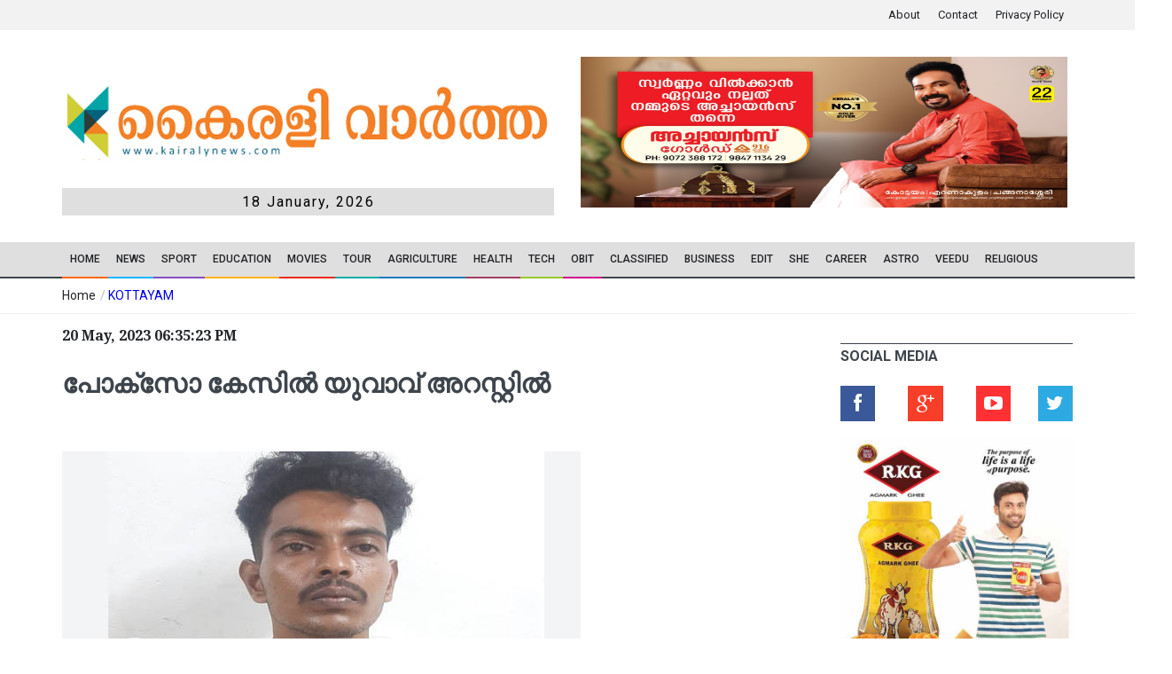

--- FILE ---
content_type: text/html; charset=UTF-8
request_url: https://www.kairalynews.com/news/40859/youth-arrested-in-pocso-case
body_size: 12491
content:
 <!DOCTYPE html>
<!--[if IE 9 ]><html class="ie9" lang="en"><![endif]-->
<!--[if (gt IE 9)|!(IE)]><!--><html lang="en"><!--<![endif]-->
    <head>
        
        <link rel="stylesheet" href="https://fonts.googleapis.com/css?family=Roboto:400,500,700">
        <link rel="stylesheet" href="https://fonts.googleapis.com/css?family=Droid+Serif:400,700,400italic,700italic">
        <title>പോക്സോ കേസിൽ യുവാവ് അറസ്റ്റിൽ  - Youth arrested |  kairaly vartha | KOTTAYAM</title>
        <meta charset="utf-8">
        <meta name="viewport" content="width=device-width, initial-scale=1.0, maximum-scale=1.0, user-scalable=no">
        
        <!-- for Google -->
        <meta content="പോക്സോ കേസിൽ യുവാവ് അറസ്റ്റിൽ . Youth arrested .  kairaly vartha . KOTTAYAM. മലയാളം വാർത്തകൾ .  കൈരളി ന്യൂസ് .  കൈരളി വാർത്ത" name="description">
        <meta name="keywords" content="Latest News, Malayalam News, Kairaly News, Kairaly Vartha,Youth arrested, kairaly vartha,KOTTAYAM,മലയാളം വാർത്തകൾ, കൈരളി ന്യൂസ്, കൈരളി വാർത്ത" />
        <meta property="og:tags" content="Latest News, Malayalam News, Kairaly News, Kairaly Vartha,Youth arrested, kairaly vartha,KOTTAYAM,മലയാളം വാർത്തകൾ, കൈരളി ന്യൂസ്, കൈരളി വാർത്ത"/>
        <meta name="news_keywords" content="Latest News, Malayalam News, Kairaly News, Kairaly Vartha,Youth arrested, kairaly vartha,KOTTAYAM,മലയാളം വാർത്തകൾ, കൈരളി ന്യൂസ്, കൈരളി വാർത്ത"/>

        <meta name="author" content="Kairaly News" />
        <meta name="copyright" content="Kairaly News" />
        <meta name="application-name" content="Kairaly News" />

                <meta name="date" content="2023-05-20" scheme="YYYY-MM-DD" />
        
        <!-- for Facebook -->

        <meta property="og:title" content="പോക്സോ കേസിൽ യുവാവ് അറസ്റ്റിൽ" />
        <meta property="og:type" content="article" />
                                <meta property="og:image" content="https://www.kairalynews.com/uploads/news_images/fb.png"
                                    <meta property="og:url" content="https://www.kairalynews.com/news/40859/youth-arrested-in-pocso-case" />
        <meta property="og:description" content="പോക്സോ കേസിൽ യുവാവ് അറസ്റ്റിൽ . Youth arrested .  kairaly vartha . KOTTAYAM. മലയാളം വാർത്തകൾ .  കൈരളി ന്യൂസ് .  കൈരളി വാർത്ത" />

        <!-- for Twitter -->
        <meta name="twitter:card" content="summary" />
        <meta name="twitter:title" content="പോക്സോ കേസിൽ യുവാവ് അറസ്റ്റിൽ" />
        <meta name="twitter:description" content="പോക്സോ കേസിൽ യുവാവ് അറസ്റ്റിൽ . Youth arrested .  kairaly vartha . KOTTAYAM. മലയാളം വാർത്തകൾ .  കൈരളി ന്യൂസ് .  കൈരളി വാർത്ത" />
                                <!-- <meta property="og:image" content="" /> -->
                    



        <!--<link rel="shortcut icon" type="image/x-icon" href="https://www.kairalynews.com/themes/kairaly/images/fav_icon.ico">-->
        <link rel="icon" type="image/png" href="https://www.kairalynews.com/themes/kairaly/images/fav_icon.png">
        <!--stylesheet include-->
        <link rel="stylesheet" type="text/css" media="all" href="https://www.kairalynews.com/themes/kairaly/css/bootstrap.min.css?20171202">
        <link rel="stylesheet" type="text/css" media="all" href="https://www.kairalynews.com/themes/kairaly/css/style.css?20171202">
        <link rel="stylesheet" type="text/css" media="all" href="https://www.kairalynews.com/themes/kairaly/css/custom.css?20171202">
        <link rel="stylesheet" type="text/css" media="all" href="https://www.kairalynews.com/themes/kairaly/css/font-awesome.min.css?20171202">
        <link rel="stylesheet" type="text/css" media="all" href="https://www.kairalynews.com/themes/kairaly/css/responsive.css?20171202">
        <link rel="stylesheet" type="text/css" media="all" href="https://www.kairalynews.com/themes/kairaly/css/styleswitcher.css?20171202">
        <link rel="stylesheet" type="text/css" media="all" href="https://www.kairalynews.com/themes/kairaly/css/colorpicker.css?20171202">
        <link rel="stylesheet" type="text/css" media="all" href="https://www.kairalynews.com/themes/kairaly/css/owl.carousel.css?20171202">
        <link rel="stylesheet" type="text/css" media="all" href="https://www.kairalynews.com/themes/kairaly/css/animate.css?20171202">
        <link rel="stylesheet" type="text/css" media="all" href="https://www.kairalynews.com/themes/kairaly/plugins/layerslider/css/layerslider.css?20171202">
        <style>
		#slideshow {
		    position: relative;
		    width: 100%;
		    height: 150px;
		    padding: 10px;
		   /* box-shadow: 0 0 20px rgba(0,0,0,0.4); */
		}

		#slideshow > div {
		    position: absolute;
		    top: 10px;
		    left: 10px;
		    right: 10px;
		    bottom: 10px;
		}
		.slide_img{
			width: 99%;
			height: 170px;
		}
                .h_top_part{
                    height: 4%;
                }
                .title_date{
                    background: #e0dfdf;
                    padding: 5px;
                    text-align: center;
                    color: black;
                    letter-spacing: 2px;
                    font-size: 16px;
                }
                .desktop-only{
                    margin-top: 10px;
                }
	</style>
        <style>
    @font-face {
	font-family: "Kartika";
	src: url(https://www.kairalynews.com/themes/kairaly/fonts/Kartika.ttf) format("truetype");
    }

    @font-face {
	font-family: "ML-TTKartika";
	src: url(https://www.kairalynews.com/themes/kairaly/fonts/ML-TTKartika.ttf) format("truetype");
    }

    .override {
        font-family: Arial !important;
    }

    .override div p, .override div span {
        font-family: Arial !important;
        color: #333 !important;
        font-size: 17px !important;
        line-height:29px !important;
    }

    .override div a, .override div h1, .override div h2, .override div h3, .override div h4, .override div h5, .override div h6 {
        font-family: Arial !important;
        margin:0px; padding:0px !important;
    }

    .override div a, .override a {
        font-family: Arial !important;
        color: #219fd1  !important;
    }

    .override div a:hover, .override a:hover {
        font-family: Arial !important;
        color: #FF9900  !important;
    }

    .override div h1 {
        font-family: Arial !important;
        color: #333333  !important;
        text-transform:uppercase !important;
        font-size:26px !important;
        text-align:left !important;
        line-height:40px !important;
    }

    .override div h2 {
        font-family: Arial !important;
        color: #333333  !important;
        font-size:19px !important;
        text-align:left !important;
        line-height:30px !important;
    }

    .override div h3 {
        font-family: Arial !important;
        color: #333333  !important;
        font-size: 16px !important;
        font-weight: bold !important;
        text-align:left !important;
        line-height:30px !important;
    }

    .override div h4 {
        font-family: Arial !important;
        color: #ffcc33  !important;
        font-size: 16px !important;
        font-weight: bold !important;
        text-align:left !important;
        line-height:30px !important;
    }

    .override div h5 {
        font-family: Arial !important;
        color: #333333  !important;
        font-size: 14px !important;
        font-weight: bold !important;
        text-align:left !important;
        line-height:30px !important;
    }

    .override div h6 {
        font-family: Arial !important;
        color: #333333  !important;
        font-size: 14px !important;
        font-weight: normal !important;
        text-align:left !important;
        line-height:30px !important;
    }

    .override div  input {
        color: #333333  !important;
        font-weight: normal !important;
        background: #fff !important;
        font-size: 13px !important;
        text-align: left !important;
        border-color: transparent !important;
        outline-style: none !important;
        height:40px !important;
        width:300px !important;
        padding:0px 10px !important;
        margin:0px 0px 15px 0px !important;
    }

    .override div  textarea {
        color: #333333  !important;
        font-weight: normal !important;
        background: #fff !important;
        font-size: 13px !important;
        text-align: left !important;
        border-color: transparent !important;
        outline-style: none !important;
        height:100px !important;
        width:300px !important;
        padding:0px 10px !important;
        margin:0px 0px 15px 0px !important;
    }

    .override table {
        border: none !important;
    }

    .override table tr {
        border: none !important;
    }

    .override table td td {
        font-family: Arial !important;
        border: none !important;
    }

    .override img {
        max-width:100% !important;
        height: auto !important;
    }



    .custom-css div, .custom-css p {
        margin:0px !important;
        padding:0px !important;
        font-size: 17px !important;
        line-height: 29px !important;
    }

    .custom-css div p, .custom-css div a, .custom-css div span, .custom-css span, .custom-css strong {
        margin:0px !important;
        padding:0px !important;
        font-size: 17px !important;
        line-height: 29px !important;
    }

    .custom-css div a, .custom-css div h1, .custom-css div h2, .custom-css div h3, .custom-css div h4, .custom-css div h5, .custom-css div h6 {
        margin:0px; padding:0px !important;
        line-height: 30px !important;
    }

    .custom-css table {
        border: none !important;
    }

    .custom-css table tr {
        border: none !important;
    }

    .custom-css table td td {
        border: none !important;
    }

    .custom-css img {
        max-width:100% !important;
        height: auto !important;
    }
    iframe{
        width: 75% !important;
    }

</style>

        <!--modernizr-->
        <script src="https://www.kairalynews.com/themes/kairaly/js/jquery.modernizr.js"></script>
        <script async src="https://pagead2.googlesyndication.com/pagead/js/adsbygoogle.js?client=ca-pub-2152725274690633"
     crossorigin="anonymous"></script>
    </head>
<!--    <body class="wide_layout" oncontextmenu="return false;"
          onkeypress="return disableCtrl(event);" onkeyup="return disableCtrl(event);">-->
<body>
       <!--  <div class="loader"></div> -->
        <!--[if (lt IE 9) | IE 9]>
          <div class="ie_message_block">
            <div class="container">
              <div class="wrapper">
                <div class="clearfix"><i class="fa fa-exclamation-triangle f_left"></i><b>Attention!</b> This page may   not display correctly. You are using an outdated version of Internet Explorer. For a faster, safer browsing experience.<a href="http://windows.microsoft.com/en-US/internet-explorer/products/ie/home?ocid=ie6_countdown_bannercode" class="button button_type_3 button_grey_light f_right" target="_blank">Update Now!</a></div>
              </div>
            </div>
          </div>
        <![endif]-->

        <!--cookie-->
        <!-- <div class="cookie">
                <div class="container">
                  <div class="clearfix">
                    <span>Please note this website requires cookies in order to function correctly, they do not store any specific information about you personally.</span>
                    <div class="f_right"><a href="#" class="button button_type_3 button_orange">Accept Cookies</a><a href="#" class="button button_type_3 button_grey_light">Read More</a></div>
                  </div>
                </div>
              </div>-->
        <div class="wrapper_container">
            <!--==============================header=================================-->
            <header role="banner" class="header header-main">
                <div class="h_top_part">
                    <div class="container">
                        <div class="row">
                            <div class="col-xs-12">
                                <div class="header_top mobile_menu var2">

                                    <div class="login_block">
                                        <ul>
                                            <li class="login_button"><a href="https://www.kairalynews.com/about">About</a></li>
                                            <li class="login_button"><a href="https://www.kairalynews.com/contact">Contact</a></li>
                                            <li class="login_button"><a href="https://www.kairalynews.com/policy">Privacy  Policy</a></li>
                                            
                                        </ul>
                                    </div>
                                </div>
                            </div>
                        </div>
                    </div>
                </div>

                <div class="h_bot_part">
                    <div class="container">
                        <div class="row">
                            <div class="col-md-6" >
                                <a href="https://www.kairalynews.com/">
                                    <img src="https://www.kairalynews.com/themes/kairaly/images/logo_main.png?17052020" alt="Kairaly News"
                                         style="width:100%" />
                                </a>
                                <div class="title_date">
                                    18 January, 2026
                                </div>

                            </div>
                            <div class="col-md-6">
                                                                                                                                             <div   >
                                        <a href="#"><img src="https://www.kairalynews.com/uploads/premium_images/kairaly_news_1700129523.jpg" alt="" class="slide_img" ></a>
                                    </div>

                                                                                                                                                                    </div>

                        </div>
                    </div>
                </div>

                <!--main menu container-->
                <div class="menu_wrap">
                    <div class="menu_border">
                        <div class="container clearfix menu_border_wrap">
                            <!--button for responsive menu-->
                            <button id="menu_button">
                                Menu
                            </button>
                            <!--main menu-->
                            <nav role="navigation" class="main_menu menu_var2">
                                <ul>

                                                                        <li class=" "><a href="http://kairalynews.com/">Home<span class="plus"><i class="fa fa-plus-square-o"></i><i class="fa fa-minus-square-o"></i></span></a>
                                                                            </li>
                                                                        <li class=" "><a href="#">News<span class="plus"><i class="fa fa-plus-square-o"></i><i class="fa fa-minus-square-o"></i></span></a>
                                                                                <!--sub menu-->
                                        <div class="sub_menu_wrap type_2 clearfix">
                                            <ul>
                                                                                                <li><a href="#">District<span class="plus"><i class="fa fa-angle-down"></i><i class="fa fa-angle-up"></i></span></a>
                                                                                                        <!--sub menu-->
                                                    <div class="sub_menu_wrap sub_menu_inner type_2 clearfix">
                                                        <ul>
                                                            
                                                            <li><a href="http://kairalynews.com/category/27">Kozhikode</a></li>

                                                            
                                                            <li><a href="http://kairalynews.com/category/13">Kollam</a></li>

                                                            
                                                            <li><a href="http://kairalynews.com/category/11#tab-1">Kottayam</a></li>

                                                            
                                                            <li><a href="http://kairalynews.com/category/15">Alapuzha</a></li>

                                                            
                                                            <li><a href="http://kairalynews.com/category/22">Ernakulam</a></li>

                                                            
                                                            <li><a href="http://kairalynews.com/category/21">Idukki</a></li>

                                                            
                                                            <li><a href="http://kairalynews.com/category/29">Kannur</a></li>

                                                            
                                                            <li><a href="http://kairalynews.com/category/30">Kasargod</a></li>

                                                            
                                                            <li><a href="http://kairalynews.com/category/26">Malapuram</a></li>

                                                            
                                                            <li><a href="http://kairalynews.com/category/25">Palakkad</a></li>

                                                            
                                                            <li><a href="http://kairalynews.com/category/20">Pathanamthitta</a></li>

                                                            
                                                            <li><a href="http://kairalynews.com/category/19">Trivandrum</a></li>

                                                            
                                                            <li><a href="http://kairalynews.com/category/24">Trissur</a></li>

                                                            
                                                            <li><a href="http://kairalynews.com/category/28">Wayanad</a></li>

                                                                                                                    </ul>
                                                    </div>
                                                                                                    </li>

                                                                                                <li><a href="http://kairalynews.com/category/3">State<span class="plus"><i class="fa fa-angle-down"></i><i class="fa fa-angle-up"></i></span></a>
                                                                                                    </li>

                                                                                                <li><a href="#">National<span class="plus"><i class="fa fa-angle-down"></i><i class="fa fa-angle-up"></i></span></a>
                                                                                                    </li>

                                                                                                <li><a href="http://kairalynews.com/category/4">International<span class="plus"><i class="fa fa-angle-down"></i><i class="fa fa-angle-up"></i></span></a>
                                                                                                    </li>

                                                                                                <li><a href="http://kairalynews.com/category/44">Govt. Notices<span class="plus"><i class="fa fa-angle-down"></i><i class="fa fa-angle-up"></i></span></a>
                                                                                                    </li>

                                                                                            </ul>
                                        </div>
                                                                            </li>
                                                                        <li class=" "><a href="http://kairalynews.com/category/16">SPORT<span class="plus"><i class="fa fa-plus-square-o"></i><i class="fa fa-minus-square-o"></i></span></a>
                                                                            </li>
                                                                        <li class=" "><a href="http://www.kairalynews.com/category/33">Education<span class="plus"><i class="fa fa-plus-square-o"></i><i class="fa fa-minus-square-o"></i></span></a>
                                                                                <!--sub menu-->
                                        <div class="sub_menu_wrap type_2 clearfix">
                                            <ul>
                                                                                                <li><a href="http://www.kairalynews.com/category/51">University News<span class="plus"><i class="fa fa-angle-down"></i><i class="fa fa-angle-up"></i></span></a>
                                                                                                    </li>

                                                                                            </ul>
                                        </div>
                                                                            </li>
                                                                        <li class=" "><a href="http://kairalynews.com/category/5">Movies<span class="plus"><i class="fa fa-plus-square-o"></i><i class="fa fa-minus-square-o"></i></span></a>
                                                                                <!--sub menu-->
                                        <div class="sub_menu_wrap type_2 clearfix">
                                            <ul>
                                                                                                <li><a href="http://www.kairalynews.com/category/41">Music<span class="plus"><i class="fa fa-angle-down"></i><i class="fa fa-angle-up"></i></span></a>
                                                                                                    </li>

                                                                                            </ul>
                                        </div>
                                                                            </li>
                                                                        <li class=" "><a href="http://www.kairalynews.com/category/38">TOUR<span class="plus"><i class="fa fa-plus-square-o"></i><i class="fa fa-minus-square-o"></i></span></a>
                                                                                <!--sub menu-->
                                        <div class="sub_menu_wrap type_2 clearfix">
                                            <ul>
                                                                                                <li><a href="http://kairalynews.com/category/38">Tourist Places - Kerala<span class="plus"><i class="fa fa-angle-down"></i><i class="fa fa-angle-up"></i></span></a>
                                                                                                    </li>

                                                                                                <li><a href="http://kairalynews.com/category/42">Heritage<span class="plus"><i class="fa fa-angle-down"></i><i class="fa fa-angle-up"></i></span></a>
                                                                                                    </li>

                                                                                                <li><a href="http://www.kairalynews.com/category/45">News<span class="plus"><i class="fa fa-angle-down"></i><i class="fa fa-angle-up"></i></span></a>
                                                                                                    </li>

                                                                                            </ul>
                                        </div>
                                                                            </li>
                                                                        <li class=" "><a href="http://kairalynews.com/category/7">Agriculture<span class="plus"><i class="fa fa-plus-square-o"></i><i class="fa fa-minus-square-o"></i></span></a>
                                                                            </li>
                                                                        <li class=" "><a href="http://www.kairalynews.com/category/8">Health<span class="plus"><i class="fa fa-plus-square-o"></i><i class="fa fa-minus-square-o"></i></span></a>
                                                                            </li>
                                                                        <li class=" "><a href="http://www.kairalynews.com/category/9">TECH<span class="plus"><i class="fa fa-plus-square-o"></i><i class="fa fa-minus-square-o"></i></span></a>
                                                                            </li>
                                                                        <li class=" "><a href="http://www.kairalynews.com/category/14">OBIT<span class="plus"><i class="fa fa-plus-square-o"></i><i class="fa fa-minus-square-o"></i></span></a>
                                                                            </li>
                                                                        <li class=" "><a href="#">CLASSIFIED<span class="plus"><i class="fa fa-plus-square-o"></i><i class="fa fa-minus-square-o"></i></span></a>
                                                                                <!--sub menu-->
                                        <div class="sub_menu_wrap type_2 clearfix">
                                            <ul>
                                                                                                <li><a href="http://kairalynews.com/category/72">Real Estate<span class="plus"><i class="fa fa-angle-down"></i><i class="fa fa-angle-up"></i></span></a>
                                                                                                    </li>

                                                                                                <li><a href="http://www.kairalynews.com/category/73">Matrimonial<span class="plus"><i class="fa fa-angle-down"></i><i class="fa fa-angle-up"></i></span></a>
                                                                                                    </li>

                                                                                                <li><a href="#">Automotive<span class="plus"><i class="fa fa-angle-down"></i><i class="fa fa-angle-up"></i></span></a>
                                                                                                    </li>

                                                                                                <li><a href="http://kairalynews.com/news/314">Situation Vacant<span class="plus"><i class="fa fa-angle-down"></i><i class="fa fa-angle-up"></i></span></a>
                                                                                                    </li>

                                                                                                <li><a href="http://www.kairalynews.com/category/71">Rental<span class="plus"><i class="fa fa-angle-down"></i><i class="fa fa-angle-up"></i></span></a>
                                                                                                    </li>

                                                                                                <li><a href="http://kairalynews.com/news/288">Building Materials<span class="plus"><i class="fa fa-angle-down"></i><i class="fa fa-angle-up"></i></span></a>
                                                                                                    </li>

                                                                                                <li><a href="#">Astrology<span class="plus"><i class="fa fa-angle-down"></i><i class="fa fa-angle-up"></i></span></a>
                                                                                                    </li>

                                                                                                <li><a href="#">Court Notices<span class="plus"><i class="fa fa-angle-down"></i><i class="fa fa-angle-up"></i></span></a>
                                                                                                    </li>

                                                                                                <li><a href="http://www.kairalynews.com/news/553">Tenders/ Notices<span class="plus"><i class="fa fa-angle-down"></i><i class="fa fa-angle-up"></i></span></a>
                                                                                                    </li>

                                                                                                <li><a href="http://www.kairalynews.com/news/5441">Thanks Giving<span class="plus"><i class="fa fa-angle-down"></i><i class="fa fa-angle-up"></i></span></a>
                                                                                                    </li>

                                                                                            </ul>
                                        </div>
                                                                            </li>
                                                                        <li class=" "><a href="http://kairalynews.com/category/17">Business<span class="plus"><i class="fa fa-plus-square-o"></i><i class="fa fa-minus-square-o"></i></span></a>
                                                                            </li>
                                                                        <li class=" "><a href="http://www.kairalynews.com/news/441">EDIT<span class="plus"><i class="fa fa-plus-square-o"></i><i class="fa fa-minus-square-o"></i></span></a>
                                                                                <!--sub menu-->
                                        <div class="sub_menu_wrap type_2 clearfix">
                                            <ul>
                                                                                                <li><a href="http://kairalynews.com/category/52">Writer&#039;s Corner<span class="plus"><i class="fa fa-angle-down"></i><i class="fa fa-angle-up"></i></span></a>
                                                                                                    </li>

                                                                                                <li><a href="http://www.kairalynews.com/news/441">Editorial<span class="plus"><i class="fa fa-angle-down"></i><i class="fa fa-angle-up"></i></span></a>
                                                                                                    </li>

                                                                                            </ul>
                                        </div>
                                                                            </li>
                                                                        <li class=" "><a href="http://www.kairalynews.com/category/39">SHE<span class="plus"><i class="fa fa-plus-square-o"></i><i class="fa fa-minus-square-o"></i></span></a>
                                                                                <!--sub menu-->
                                        <div class="sub_menu_wrap type_2 clearfix">
                                            <ul>
                                                                                                <li><a href="#">PACHAKAM<span class="plus"><i class="fa fa-angle-down"></i><i class="fa fa-angle-up"></i></span></a>
                                                                                                    </li>

                                                                                                <li><a href="http://www.kairalynews.com/category/64">BEAUTY TIPS<span class="plus"><i class="fa fa-angle-down"></i><i class="fa fa-angle-up"></i></span></a>
                                                                                                    </li>

                                                                                            </ul>
                                        </div>
                                                                            </li>
                                                                        <li class=" "><a href="http://www.kairalynews.com/category/40">CAREER<span class="plus"><i class="fa fa-plus-square-o"></i><i class="fa fa-minus-square-o"></i></span></a>
                                                                            </li>
                                                                        <li class=" "><a href="http://www.kairalynews.com/news/6236">ASTRO<span class="plus"><i class="fa fa-plus-square-o"></i><i class="fa fa-minus-square-o"></i></span></a>
                                                                            </li>
                                                                        <li class=" "><a href="http://kairalynews.com/news/4021">VEEDU<span class="plus"><i class="fa fa-plus-square-o"></i><i class="fa fa-minus-square-o"></i></span></a>
                                                                                <!--sub menu-->
                                        <div class="sub_menu_wrap type_2 clearfix">
                                            <ul>
                                                                                                <li><a href="http://www.kairalynews.com/news/3552">VASTHU<span class="plus"><i class="fa fa-angle-down"></i><i class="fa fa-angle-up"></i></span></a>
                                                                                                    </li>

                                                                                            </ul>
                                        </div>
                                                                            </li>
                                                                        <li class=" "><a href="http://www.kairalynews.com/category/18">RELIGIOUS<span class="plus"><i class="fa fa-plus-square-o"></i><i class="fa fa-minus-square-o"></i></span></a>
                                                                                <!--sub menu-->
                                        <div class="sub_menu_wrap type_2 clearfix">
                                            <ul>
                                                                                                <li><a href="http://kairalynews.com/news/12418">Ettumanoor Temple Festival<span class="plus"><i class="fa fa-angle-down"></i><i class="fa fa-angle-up"></i></span></a>
                                                                                                    </li>

                                                                                                <li><a href="http://www.kairalynews.com/news/7415">SREE RUDRAM 2017<span class="plus"><i class="fa fa-angle-down"></i><i class="fa fa-angle-up"></i></span></a>
                                                                                                    </li>

                                                                                                <li><a href="https://kairalynews.blogspot.com/2019/02/2019.html">SREERUDRAM 2019<span class="plus"><i class="fa fa-angle-down"></i><i class="fa fa-angle-up"></i></span></a>
                                                                                                    </li>

                                                                                            </ul>
                                        </div>
                                                                            </li>
                                    

                                </ul>
                            </nav>
                        </div>
                    </div>
                </div>
            </header>
            
            <!--==============================Breadcrumb================================-->
<div class="breadcrumb">
    <div class="container">
        <div>
            <span><a href="https://www.kairalynews.com/">Home</a></span> / <a href="https://www.kairalynews.com/category/11/kottayam"> KOTTAYAM </a>
        </div>
    </div>
</div>
<!--==============================content================================-->
<div class="content">
    <div class="container">
        <div class="row">
                        <div class="col-lg-9 col-md-9 col-sm-12">
                <div class="section text_post_block">
                    <h3 style='margin-top:-35px;'>20 May, 2023 06:35:23 PM</h3><br/>
                    <h2 class="section_title section_title_big">പോക്സോ കേസിൽ യുവാവ് അറസ്റ്റിൽ</h2>
                    <h3 style="color: #fe5a01;"></h3>
                    <div class="custom-css override">
                        <div style="line-height: 1.8;"><br></div><img src="https://www.kairalynews.com/uploads/page_content_images/kairaly_news_16845880470.jpeg" data-filename="1.jpg" style="width: 585px;"><div style="line-height: 1.8;"><br></div><div style="line-height: 1.8;">മണിമല: പ്രായപൂർത്തിയാകാത്ത പെൺകുട്ടിയുടെ നേരെ ലൈംഗികാതിക്രമത്തിന് ശ്രമിച്ച  കേസിൽ യുവാവിനെ പോലീസ് അറസ്റ്റ് ചെയ്തു. ആലപ്പുഴ തുമ്പോളി ഇല്ലിക്കൽ വീട്ടിൽ ഷിഹാബുദ്ദീൻ (20) എന്നയാളെയാണ് മണിമല പോലീസ് അറസ്റ്റ് ചെയ്തത്. ഇയാൾ പ്രായപൂർത്തിയാകാത്ത അതിജീവിതയുടെ നേരെ ലൈംഗികാതിക്രമത്തിന് ശ്രമിക്കുകയായിരുന്നു. <br></div><div style="line-height: 1.8;"><br></div><div style="line-height: 1.8;">അതിജീവതയുടെ പരാതിയെ തുടർന്ന് മണിമല പോലീസ് കേസ് രജിസ്റ്റർ ചെയ്യുകയും ഇയാളെ പിടികൂടുകയുമായിരുന്നു. മണിമല സ്റ്റേഷൻ എസ്.എച്ച്.ഓ ഷാജിമോൻ ബി, എസ്.ഐ ബിജോയ് മാത്യു, സി.പി.ഓ മാരായ സാജുദ്ദീൻ, രാജേന്ദ്രൻ എന്നിവർ ചേർന്നാണ് ഇയാളെ അറസ്റ്റ് ചെയ്തത്. കോടതിയിൽ ഹാജരാക്കിയ  ഇയാളെ റിമാന്‍ഡ്‌ ചെയ്തു.</div>
                    </div>

                    <br/>
                    <br/>
                    <div class="text_post_section tags_section side_bar_tabs">
                        <span>Share this News Now:</span>
                        <div class="widget_tags">
                            <div class="widget widget_social_icons type_2 type_border clearfix">
                                <ul>
                                                                        <li class="facebook">
                                        <span class="tooltip">Facebook</span>
                                        <a href="http://www.facebook.com/sharer.php?u=https://www.kairalynews.com/news/40859/youth-arrested-in-pocso-case" target="_blank">
                                            <i class="fa fa-facebook"></i>
                                        </a>
                                    </li>
                                    <li class="twitter">
                                        <span class="tooltip">Twitter</span>
                                        <a href="https://twitter.com/share?url=https://www.kairalynews.com/news/40859/youth-arrested-in-pocso-case" target="_blank">
                                            <i class="fa fa-twitter"></i>
                                        </a>
                                    </li>
                                    <li class="google_plus">
                                        <span class="tooltip">Mail</span>
                                        <a href="mailto:?subject=Kairaly News&body=https://www.kairalynews.com/news/40859/youth-arrested-in-pocso-case" target="_blank">
                                            <i class="fa fa-mail-forward"></i>
                                        </a>
                                    </li>
                                    
                                    <li class="">
                                        <span class="tooltip">Whatsapp</span>
                                        <a href="https://api.whatsapp.com/send?text=%E0%B4%AA%E0%B5%8B%E0%B4%95%E0%B5%8D%E0%B4%B8%E0%B5%8B+%E0%B4%95%E0%B5%87%E0%B4%B8%E0%B4%BF%E0%B5%BD+%E0%B4%AF%E0%B5%81%E0%B4%B5%E0%B4%BE%E0%B4%B5%E0%B5%8D+%E0%B4%85%E0%B4%B1%E0%B4%B8%E0%B5%8D%E0%B4%B1%E0%B5%8D%E0%B4%B1%E0%B4%BF%E0%B5%BD+%0Ahttps://www.kairalynews.com/news/40859/youth-arrested-in-pocso-case%0A%0A%E0%B4%B5%E0%B4%BE%E0%B4%B0%E0%B5%8D%E2%80%8D%E0%B4%A4%E0%B5%8D%E0%B4%A4%E0%B4%95%E0%B4%B3%E0%B5%8D%E2%80%8D+%E0%B4%85%E0%B4%B1%E0%B4%BF%E0%B4%AF%E0%B5%81%E0%B4%B5%E0%B4%BE%E0%B4%A8%E0%B5%8D%E2%80%8D+%2AKAIRALY+VARTHA+WhatsApp%2A+%E0%B4%97%E0%B5%8D%E0%B4%B0%E0%B5%82%E0%B4%AA%E0%B5%8D%E0%B4%AA%E0%B4%BF%E0%B4%B2%E0%B5%8D%E2%80%8D+%E0%B4%85%E0%B4%82%E0%B4%97%E0%B4%AE%E0%B4%BE%E0%B4%95%E0%B5%81+%0Ahttps://chat.whatsapp.com/KKc0lFABwZuKGwoMF6i2Q5" data-action="share/whatsapp/share" target="_blank">
                                            <img src="https://www.kairalynews.com/themes/kairaly/images/whatsapp.png" alt="whatsapp">
                                        </a>
                                    </li>
                                </ul>
                            </div>
                        </div>
                                                <span style='padding-left:50px;'>Like(s): 5.4K</span>
                    </div>
                                        <div class="row" style="margin-top: 5px;">
                                                <div class="col-md-3">
                            <a href="http://www.devabhoomi.in/"><img src="https://www.kairalynews.com/uploads/premium_images/kairaly_news_1661428768.jpg" alt=""></a>
                        </div>
                                                <div class="col-md-3">
                            <a href="#"><img src="https://www.kairalynews.com/uploads/premium_images/kairaly_news_1699457782.jpg" alt=""></a>
                        </div>
                                                <div class="col-md-3">
                            <a href="#"><img src="https://www.kairalynews.com/uploads/premium_images/kairaly_news_1747396828.jpg" alt=""></a>
                        </div>
                                                <div class="col-md-3">
                            <a href="https://rkgghee.com/"><img src="https://www.kairalynews.com/uploads/premium_images/kairaly_news_1685798554.jpg" alt=""></a>
                        </div>
                                                <div class="col-md-3">
                            <a href="#"><img src="https://www.kairalynews.com/uploads/premium_images/kairaly_news_1766120452.jpg" alt=""></a>
                        </div>
                                            </div>
                                    </div>
                                <div class="section">
                    <div class="tabs variation_2 variation_4" data-appear-animation="fadeInDown" data-appear-animation-delay="60">
                        <!--tabs navigation-->
                        <div class="clearfix">
                            <a href="#" onclick="return false;"><h3 class="section_title">OTHER NEWS IN THIS SECTION</h3></a>

                        </div>
                        <!--tabs content-->
                        <div class="tabs_content post_var_inline">
                            <div id="tab-1">
                                <div class="row">
                                                                                                            <div class="col-lg-6 col-md-6 col-sm-6 col-xs-6">
                                        <ul>
                                            <li class="clearfix">

                                                <div class="post_text">
                                                    <a href="https://www.kairalynews.com/news/52432/a-s--chandramohanan-receives-the-aneesh-babu-memorial-poetry-award"><h4 class="news_head">എ.എസ്.ചന്ദ്രമോഹനന് അനീഷ് ബാബു സ്മാരക കവിത പുരസ്ക്കാരം</h4></a>
                                                    <div class="event_date">
                                                        <br/>
                                                        <a href="https://www.kairalynews.com/news/52432/a-s--chandramohanan-receives-the-aneesh-babu-memorial-poetry-award" class="read_more"><small>Read More</small></a>
                                                    </div>
                                                </div>
                                            </li>
                                        </ul>
                                    </div>
                                                                                                                                                <div class="col-lg-6 col-md-6 col-sm-6 col-xs-6">
                                        <ul>
                                            <li class="clearfix">

                                                <div class="post_text">
                                                    <a href="https://www.kairalynews.com/news/52430/mannanam-ke-school-annual-celebration-niracharth-2026-"><h4 class="news_head">മാന്നാനം കെ ഇ സ്കൂൾ വാർഷികാഘോഷം &quot;നിറച്ചാർത്ത് 2026&quot;</h4></a>
                                                    <div class="event_date">
                                                        <br/>
                                                        <a href="https://www.kairalynews.com/news/52430/mannanam-ke-school-annual-celebration-niracharth-2026-" class="read_more"><small>Read More</small></a>
                                                    </div>
                                                </div>
                                            </li>
                                        </ul>
                                    </div>
                                                                        <br/><br>
                                                                                                                                                <div class="col-lg-6 col-md-6 col-sm-6 col-xs-6">
                                        <ul>
                                            <li class="clearfix">

                                                <div class="post_text">
                                                    <a href="https://www.kairalynews.com/news/52422/the-leader-of-a-mafia-gang-that-was-operating-an-illegal-rent-a-car-business-has-been-arrested-"><h4 class="news_head">അനധികൃതമായി റെന്&zwj;റ് എ കാർ ബിസിനസ് നടത്തി വന്നിരുന്ന മാഫിയ സംഘത്തിലെ പ്രധാനി അറസ്റ്റിൽ</h4></a>
                                                    <div class="event_date">
                                                        <br/>
                                                        <a href="https://www.kairalynews.com/news/52422/the-leader-of-a-mafia-gang-that-was-operating-an-illegal-rent-a-car-business-has-been-arrested-" class="read_more"><small>Read More</small></a>
                                                    </div>
                                                </div>
                                            </li>
                                        </ul>
                                    </div>
                                                                                                                                                <div class="col-lg-6 col-md-6 col-sm-6 col-xs-6">
                                        <ul>
                                            <li class="clearfix">

                                                <div class="post_text">
                                                    <a href="https://www.kairalynews.com/news/52421/6-youths-arrested-with-mdma-and-hashish-oil-in-kottayam"><h4 class="news_head">കോട്ടയത്ത് എം.ഡി.എം.എയും ഹാഷിഷ് ഓയിലുമായി 6 യുവാക്കൾ പിടിയിൽ</h4></a>
                                                    <div class="event_date">
                                                        <br/>
                                                        <a href="https://www.kairalynews.com/news/52421/6-youths-arrested-with-mdma-and-hashish-oil-in-kottayam" class="read_more"><small>Read More</small></a>
                                                    </div>
                                                </div>
                                            </li>
                                        </ul>
                                    </div>
                                                                        <br/><br>
                                                                                                                                                <div class="col-lg-6 col-md-6 col-sm-6 col-xs-6">
                                        <ul>
                                            <li class="clearfix">

                                                <div class="post_text">
                                                    <a href="https://www.kairalynews.com/news/52402/theft-at-sri-mahadevar-temple-in-karimbil--chingavanam--suspect-arrested"><h4 class="news_head">ചിങ്ങവനം കരിമ്പിൽ ശ്രീമഹാദേവർ ക്ഷേത്രത്തിലെ മോഷണം; പ്രതി അറസ്റ്റിൽ</h4></a>
                                                    <div class="event_date">
                                                        <br/>
                                                        <a href="https://www.kairalynews.com/news/52402/theft-at-sri-mahadevar-temple-in-karimbil--chingavanam--suspect-arrested" class="read_more"><small>Read More</small></a>
                                                    </div>
                                                </div>
                                            </li>
                                        </ul>
                                    </div>
                                                                                                                                                <div class="col-lg-6 col-md-6 col-sm-6 col-xs-6">
                                        <ul>
                                            <li class="clearfix">

                                                <div class="post_text">
                                                    <a href="https://www.kairalynews.com/news/52381/cooperative-restoration-fund-scheme-launched--financial-assistance-to-12-groups-in-the-first-phase"><h4 class="news_head">സഹകരണ പുനരുദ്ധാരണ ഫണ്ട് സ്കീമിന് തുടക്കം; ആദ്യഘട്ടമായി 12 സംഘങ്ങൾക്ക് ധനസഹായം</h4></a>
                                                    <div class="event_date">
                                                        <br/>
                                                        <a href="https://www.kairalynews.com/news/52381/cooperative-restoration-fund-scheme-launched--financial-assistance-to-12-groups-in-the-first-phase" class="read_more"><small>Read More</small></a>
                                                    </div>
                                                </div>
                                            </li>
                                        </ul>
                                    </div>
                                                                        <br/><br>
                                                                                                                                                <div class="col-lg-6 col-md-6 col-sm-6 col-xs-6">
                                        <ul>
                                            <li class="clearfix">

                                                <div class="post_text">
                                                    <a href="https://www.kairalynews.com/news/52380/assam-native-dies-tragically-after-getting-his-hand-stuck-in-a-machine-at-a-factory-in-kottayam"><h4 class="news_head">കോട്ടയത്ത് ഫാക്ടറിയിലെ യന്ത്രത്തിൽ കൈ കുടുങ്ങി അസം സ്വദേശിയ്ക്ക് ദാരുണാന്ത്യം</h4></a>
                                                    <div class="event_date">
                                                        <br/>
                                                        <a href="https://www.kairalynews.com/news/52380/assam-native-dies-tragically-after-getting-his-hand-stuck-in-a-machine-at-a-factory-in-kottayam" class="read_more"><small>Read More</small></a>
                                                    </div>
                                                </div>
                                            </li>
                                        </ul>
                                    </div>
                                                                                                                                                <div class="col-lg-6 col-md-6 col-sm-6 col-xs-6">
                                        <ul>
                                            <li class="clearfix">

                                                <div class="post_text">
                                                    <a href="https://www.kairalynews.com/news/52372/a-car-accident-in-monipally--a-couple-from-neendur-and-their-friend-s-son-died"><h4 class="news_head">മോനിപ്പള്ളിയിലെ വാഹനാപകടം; മരിച്ചത് നീണ്ടൂർ സ്വദേശികളായ ദമ്പതികളും സുഹൃത്തിൻ്റെ മകനും</h4></a>
                                                    <div class="event_date">
                                                        <br/>
                                                        <a href="https://www.kairalynews.com/news/52372/a-car-accident-in-monipally--a-couple-from-neendur-and-their-friend-s-son-died" class="read_more"><small>Read More</small></a>
                                                    </div>
                                                </div>
                                            </li>
                                        </ul>
                                    </div>
                                                                        <br/><br>
                                                                                                                                                <div class="col-lg-6 col-md-6 col-sm-6 col-xs-6">
                                        <ul>
                                            <li class="clearfix">

                                                <div class="post_text">
                                                    <a href="https://www.kairalynews.com/news/52354/kite-robotics-training-for-all-10th-grade-students-in-kottayam-district"><h4 class="news_head">കോട്ടയം ജില്ലയിലെ മുഴുവൻ പത്താം ക്ലാസ്സ് കുട്ടികൾക്കും  കൈറ്റിന്&zwj;റെ റോബോട്ടിക്സ് പരിശീലനം</h4></a>
                                                    <div class="event_date">
                                                        <br/>
                                                        <a href="https://www.kairalynews.com/news/52354/kite-robotics-training-for-all-10th-grade-students-in-kottayam-district" class="read_more"><small>Read More</small></a>
                                                    </div>
                                                </div>
                                            </li>
                                        </ul>
                                    </div>
                                                                                                                                                <div class="col-lg-6 col-md-6 col-sm-6 col-xs-6">
                                        <ul>
                                            <li class="clearfix">

                                                <div class="post_text">
                                                    <a href="https://www.kairalynews.com/news/52335/development-planning--meeting-of-three-tier-panchayat-chairmen-held"><h4 class="news_head">വികസന ആസൂത്രണം: ത്രിതല പഞ്ചായത്ത് അധ്യക്ഷന്മാരുടെ യോഗം ചേർന്നു</h4></a>
                                                    <div class="event_date">
                                                        <br/>
                                                        <a href="https://www.kairalynews.com/news/52335/development-planning--meeting-of-three-tier-panchayat-chairmen-held" class="read_more"><small>Read More</small></a>
                                                    </div>
                                                </div>
                                            </li>
                                        </ul>
                                    </div>
                                                                        <br/><br>
                                                                                                                                                <div class="col-lg-6 col-md-6 col-sm-6 col-xs-6">
                                        <ul>
                                            <li class="clearfix">

                                                <div class="post_text">
                                                    <a href="https://www.kairalynews.com/news/52334/citizens-response-program--activities-will-be-more-active"><h4 class="news_head">സിറ്റിസൺസ് റെസ്&zwnj;പോൺസ് പ്രോഗ്രാം: പ്രവർത്തനം കൂടുതൽ സജീവമാക്കും</h4></a>
                                                    <div class="event_date">
                                                        <br/>
                                                        <a href="https://www.kairalynews.com/news/52334/citizens-response-program--activities-will-be-more-active" class="read_more"><small>Read More</small></a>
                                                    </div>
                                                </div>
                                            </li>
                                        </ul>
                                    </div>
                                                                                                                                                <div class="col-lg-6 col-md-6 col-sm-6 col-xs-6">
                                        <ul>
                                            <li class="clearfix">

                                                <div class="post_text">
                                                    <a href="https://www.kairalynews.com/news/52331/state-school-kalolsavam--golden-cup-procession-receives-a-rousing-welcome-in-kottayam-district"><h4 class="news_head">സംസ്ഥാന സ്&zwnj;കൂൾ കലോത്സവം: സ്വർണ്ണ കപ്പ് ഘോഷയാത്രയ്ക്ക് കോട്ടയം ജില്ലയിൽ ഉജ്ജ്വല സ്വീകരണം</h4></a>
                                                    <div class="event_date">
                                                        <br/>
                                                        <a href="https://www.kairalynews.com/news/52331/state-school-kalolsavam--golden-cup-procession-receives-a-rousing-welcome-in-kottayam-district" class="read_more"><small>Read More</small></a>
                                                    </div>
                                                </div>
                                            </li>
                                        </ul>
                                    </div>
                                                                        <br/><br>
                                                                                                                                                <div class="col-lg-6 col-md-6 col-sm-6 col-xs-6">
                                        <ul>
                                            <li class="clearfix">

                                                <div class="post_text">
                                                    <a href="https://www.kairalynews.com/news/52322/government-prioritizes-the-welfare-of-the-differently-abled---minister-roshi-augustine"><h4 class="news_head">​ഭിന്നശേഷിക്കാരുടെ ക്ഷേമത്തിന് സർക്കാർ മുൻഗണന നൽകി- മന്ത്രി റോഷി അഗസ്റ്റിൻ</h4></a>
                                                    <div class="event_date">
                                                        <br/>
                                                        <a href="https://www.kairalynews.com/news/52322/government-prioritizes-the-welfare-of-the-differently-abled---minister-roshi-augustine" class="read_more"><small>Read More</small></a>
                                                    </div>
                                                </div>
                                            </li>
                                        </ul>
                                    </div>
                                                                                                                                                <div class="col-lg-6 col-md-6 col-sm-6 col-xs-6">
                                        <ul>
                                            <li class="clearfix">

                                                <div class="post_text">
                                                    <a href="https://www.kairalynews.com/news/52313/ashwamedham-7-0-leprosy-diagnosis-home-visits-begin"><h4 class="news_head">അശ്വമേധം 7.0 കുഷ്ഠരോഗ നിർണയ ഭവന സന്ദർശനത്തിന് തുടക്കം</h4></a>
                                                    <div class="event_date">
                                                        <br/>
                                                        <a href="https://www.kairalynews.com/news/52313/ashwamedham-7-0-leprosy-diagnosis-home-visits-begin" class="read_more"><small>Read More</small></a>
                                                    </div>
                                                </div>
                                            </li>
                                        </ul>
                                    </div>
                                                                        <br/><br>
                                                                                                                                                <div class="col-lg-6 col-md-6 col-sm-6 col-xs-6">
                                        <ul>
                                            <li class="clearfix">

                                                <div class="post_text">
                                                    <a href="https://www.kairalynews.com/news/52310/wild-buffalo-found-dead-in-mundakayam"><h4 class="news_head">മുണ്ടക്കയത്ത് കാട്ടുപോത്തിനെ ചത്ത നിലയില്&zwj; കണ്ടെത്തി</h4></a>
                                                    <div class="event_date">
                                                        <br/>
                                                        <a href="https://www.kairalynews.com/news/52310/wild-buffalo-found-dead-in-mundakayam" class="read_more"><small>Read More</small></a>
                                                    </div>
                                                </div>
                                            </li>
                                        </ul>
                                    </div>
                                                                                                                                                <div class="col-lg-6 col-md-6 col-sm-6 col-xs-6">
                                        <ul>
                                            <li class="clearfix">

                                                <div class="post_text">
                                                    <a href="https://www.kairalynews.com/news/52296/ashwamedham-7-0-leprosy-diagnosis-home-visits-from-january-7"><h4 class="news_head">അശ്വമേധം 7.0 കുഷ്ഠരോഗ നിർണയ ഭവനസന്ദർശനം ജനുവരി 7 മുതൽ</h4></a>
                                                    <div class="event_date">
                                                        <br/>
                                                        <a href="https://www.kairalynews.com/news/52296/ashwamedham-7-0-leprosy-diagnosis-home-visits-from-january-7" class="read_more"><small>Read More</small></a>
                                                    </div>
                                                </div>
                                            </li>
                                        </ul>
                                    </div>
                                                                        <br/><br>
                                                                                                                                                <div class="col-lg-6 col-md-6 col-sm-6 col-xs-6">
                                        <ul>
                                            <li class="clearfix">

                                                <div class="post_text">
                                                    <a href="https://www.kairalynews.com/news/52291/accident-in-kottayam-after-ksrtc-bus-and-meat-and-poultry-truck-collide"><h4 class="news_head">കോട്ടയത്ത് കെ.എസ്&zwnj;ആ.ർ.ടി.സി ബസും ഇറച്ചി കോഴി വണ്ടിയും കൂട്ടിയിടിച്ച്&zwnj; അപകടം</h4></a>
                                                    <div class="event_date">
                                                        <br/>
                                                        <a href="https://www.kairalynews.com/news/52291/accident-in-kottayam-after-ksrtc-bus-and-meat-and-poultry-truck-collide" class="read_more"><small>Read More</small></a>
                                                    </div>
                                                </div>
                                            </li>
                                        </ul>
                                    </div>
                                                                                                                                                <div class="col-lg-6 col-md-6 col-sm-6 col-xs-6">
                                        <ul>
                                            <li class="clearfix">

                                                <div class="post_text">
                                                    <a href="https://www.kairalynews.com/news/52290/patient-commits-suicide-in-the-washroom-of-the-psychiatric-ward-of-kottayam-medical-college"><h4 class="news_head">കോട്ടയം മെഡിക്കല്&zwj; കോളേജിലെ മനോരോഗ വിഭാഗത്തിലെ ശുചിമുറിയില്&zwj; രോഗി ജീവനൊടുക്കി</h4></a>
                                                    <div class="event_date">
                                                        <br/>
                                                        <a href="https://www.kairalynews.com/news/52290/patient-commits-suicide-in-the-washroom-of-the-psychiatric-ward-of-kottayam-medical-college" class="read_more"><small>Read More</small></a>
                                                    </div>
                                                </div>
                                            </li>
                                        </ul>
                                    </div>
                                                                        <br/><br>
                                                                                                                                                <div class="col-lg-6 col-md-6 col-sm-6 col-xs-6">
                                        <ul>
                                            <li class="clearfix">

                                                <div class="post_text">
                                                    <a href="https://www.kairalynews.com/news/52283/state-elderly-commission-holds-district-level-meeting"><h4 class="news_head">സംസ്ഥാന വയോജന കമ്മിഷൻ ജില്ലാതല യോഗം ചേർന്നു</h4></a>
                                                    <div class="event_date">
                                                        <br/>
                                                        <a href="https://www.kairalynews.com/news/52283/state-elderly-commission-holds-district-level-meeting" class="read_more"><small>Read More</small></a>
                                                    </div>
                                                </div>
                                            </li>
                                        </ul>
                                    </div>
                                                                                                                                                <div class="col-lg-6 col-md-6 col-sm-6 col-xs-6">
                                        <ul>
                                            <li class="clearfix">

                                                <div class="post_text">
                                                    <a href="https://www.kairalynews.com/news/52272/excise-arrests-youth-with-one-and-a-half-kilos-of-ganja-in-kottayam"><h4 class="news_head">കോട്ടയത്ത് ഒന്നേകാൽ കിലോ കഞ്ചാവുമായി യുവാവ് എക്സൈസ് പിടിയിൽ</h4></a>
                                                    <div class="event_date">
                                                        <br/>
                                                        <a href="https://www.kairalynews.com/news/52272/excise-arrests-youth-with-one-and-a-half-kilos-of-ganja-in-kottayam" class="read_more"><small>Read More</small></a>
                                                    </div>
                                                </div>
                                            </li>
                                        </ul>
                                    </div>
                                                                        <br/><br>
                                                                                                                                                <div class="col-lg-6 col-md-6 col-sm-6 col-xs-6">
                                        <ul>
                                            <li class="clearfix">

                                                <div class="post_text">
                                                    <a href="https://www.kairalynews.com/news/52262/assembly-elections--testing-of-voting-machines-begins-in-the-district"><h4 class="news_head">​നിയമസഭാ തെരഞ്ഞെടുപ്പ്: വോട്ടിംഗ് യന്ത്രങ്ങളുടെ പരിശോധനയ്ക്കു ജില്ലയിൽ തുടക്കം</h4></a>
                                                    <div class="event_date">
                                                        <br/>
                                                        <a href="https://www.kairalynews.com/news/52262/assembly-elections--testing-of-voting-machines-begins-in-the-district" class="read_more"><small>Read More</small></a>
                                                    </div>
                                                </div>
                                            </li>
                                        </ul>
                                    </div>
                                                                                                                                                <div class="col-lg-6 col-md-6 col-sm-6 col-xs-6">
                                        <ul>
                                            <li class="clearfix">

                                                <div class="post_text">
                                                    <a href="https://www.kairalynews.com/news/52260/cooperative-sector-on-the-path-of-timely-growth---minister-v-n--vasavan"><h4 class="news_head">സഹകരണ മേഖല കാലോചിത വളർച്ചയുടെ വഴിയിൽ - മന്ത്രി വി.എൻ. വാസവൻ</h4></a>
                                                    <div class="event_date">
                                                        <br/>
                                                        <a href="https://www.kairalynews.com/news/52260/cooperative-sector-on-the-path-of-timely-growth---minister-v-n--vasavan" class="read_more"><small>Read More</small></a>
                                                    </div>
                                                </div>
                                            </li>
                                        </ul>
                                    </div>
                                                                        <br/><br>
                                                                                                                                                <div class="col-lg-6 col-md-6 col-sm-6 col-xs-6">
                                        <ul>
                                            <li class="clearfix">

                                                <div class="post_text">
                                                    <a href="https://www.kairalynews.com/news/52255/patient-becomes-violent-while-undergoing-treatment-in-kottayam--policeman-stabbed-while-trying-to-rescue-him"><h4 class="news_head">കോട്ടയത്ത് ചികിത്സയിലിരിക്കെ രോഗി അക്രമാസക്തനായി; പിടിച്ചു മാറ്റാനെത്തിയ പോലീസുകാരന് കുത്തേറ്റു</h4></a>
                                                    <div class="event_date">
                                                        <br/>
                                                        <a href="https://www.kairalynews.com/news/52255/patient-becomes-violent-while-undergoing-treatment-in-kottayam--policeman-stabbed-while-trying-to-rescue-him" class="read_more"><small>Read More</small></a>
                                                    </div>
                                                </div>
                                            </li>
                                        </ul>
                                    </div>
                                                                                                                                                <div class="col-lg-6 col-md-6 col-sm-6 col-xs-6">
                                        <ul>
                                            <li class="clearfix">

                                                <div class="post_text">
                                                    <a href="https://www.kairalynews.com/news/52248/youths-arrested-with-6-35-grams-of-mdma-in-kottayam"><h4 class="news_head">കോട്ടയത്ത് 6.35 ഗ്രാം എംഡിഎംഎയുമായി യുവാക്കൾ പിടിയിൽ</h4></a>
                                                    <div class="event_date">
                                                        <br/>
                                                        <a href="https://www.kairalynews.com/news/52248/youths-arrested-with-6-35-grams-of-mdma-in-kottayam" class="read_more"><small>Read More</small></a>
                                                    </div>
                                                </div>
                                            </li>
                                        </ul>
                                    </div>
                                                                        <br/><br>
                                                                                                                                                <div class="col-lg-6 col-md-6 col-sm-6 col-xs-6">
                                        <ul>
                                            <li class="clearfix">

                                                <div class="post_text">
                                                    <a href="https://www.kairalynews.com/news/52247/sir-draft-voter-list--meeting-of-party-representatives-will-be-called-at-constituency-and-village-levels"><h4 class="news_head">എസ്ഐആർ കരട് വോട്ടർപട്ടിക; നിയോജക മണ്ധലം, വില്ലേജ്  തലങ്ങളിൽ പാർട്ടി പ്രതിനിധികളുടെ യോഗം വിളിക്കും</h4></a>
                                                    <div class="event_date">
                                                        <br/>
                                                        <a href="https://www.kairalynews.com/news/52247/sir-draft-voter-list--meeting-of-party-representatives-will-be-called-at-constituency-and-village-levels" class="read_more"><small>Read More</small></a>
                                                    </div>
                                                </div>
                                            </li>
                                        </ul>
                                    </div>
                                                                                                                                                <div class="col-lg-6 col-md-6 col-sm-6 col-xs-6">
                                        <ul>
                                            <li class="clearfix">

                                                <div class="post_text">
                                                    <a href="https://www.kairalynews.com/news/52242/state-government-is-robbing-employees---thiruvanchoor-radhakrishnan"><h4 class="news_head">സംസ്ഥാനസർക്കാർ ജീവനക്കാരെ കൊള്ളയടിക്കുന്നു - തിരുവഞ്ചൂർ രാധാകൃഷ്ണൻ</h4></a>
                                                    <div class="event_date">
                                                        <br/>
                                                        <a href="https://www.kairalynews.com/news/52242/state-government-is-robbing-employees---thiruvanchoor-radhakrishnan" class="read_more"><small>Read More</small></a>
                                                    </div>
                                                </div>
                                            </li>
                                        </ul>
                                    </div>
                                                                        <br/><br>
                                                                                                                                                <div class="col-lg-6 col-md-6 col-sm-6 col-xs-6">
                                        <ul>
                                            <li class="clearfix">

                                                <div class="post_text">
                                                    <a href="https://www.kairalynews.com/news/52237/gold-scam-3-people-including-a-woman-arrested-by-erumeli-police"><h4 class="news_head">സ്വർണ്ണ പണയത്തട്ടിപ്പ്; യുവതി ഉൾപ്പെടെ 3 പേർ എരുമേലി പോലീസിന്റെ പിടിയിൽ</h4></a>
                                                    <div class="event_date">
                                                        <br/>
                                                        <a href="https://www.kairalynews.com/news/52237/gold-scam-3-people-including-a-woman-arrested-by-erumeli-police" class="read_more"><small>Read More</small></a>
                                                    </div>
                                                </div>
                                            </li>
                                        </ul>
                                    </div>
                                                                                                                                                <div class="col-lg-6 col-md-6 col-sm-6 col-xs-6">
                                        <ul>
                                            <li class="clearfix">

                                                <div class="post_text">
                                                    <a href="https://www.kairalynews.com/news/52234/three-youths-arrested-with-mdma-kept-at-home-for-sale-in-kottayam"><h4 class="news_head">കോട്ടയത്ത് വിൽപ്പനയ്ക്കായി വീട്ടിൽ സൂക്ഷിച്ച എം.ഡി.എം.എയുമായി മൂന്ന് യുവാക്കൾ പിടിയിൽ</h4></a>
                                                    <div class="event_date">
                                                        <br/>
                                                        <a href="https://www.kairalynews.com/news/52234/three-youths-arrested-with-mdma-kept-at-home-for-sale-in-kottayam" class="read_more"><small>Read More</small></a>
                                                    </div>
                                                </div>
                                            </li>
                                        </ul>
                                    </div>
                                                                        <br/><br>
                                                                                                                                                <div class="col-lg-6 col-md-6 col-sm-6 col-xs-6">
                                        <ul>
                                            <li class="clearfix">

                                                <div class="post_text">
                                                    <a href="https://www.kairalynews.com/news/52232/vibe-for-wellness-campaign--mass-walk-organized"><h4 class="news_head">വൈബ് ഫോർ വെൽനെസ് ക്യാമ്പയിൻ: കൂട്ടനടത്തം സംഘടിപ്പിച്ചു</h4></a>
                                                    <div class="event_date">
                                                        <br/>
                                                        <a href="https://www.kairalynews.com/news/52232/vibe-for-wellness-campaign--mass-walk-organized" class="read_more"><small>Read More</small></a>
                                                    </div>
                                                </div>
                                            </li>
                                        </ul>
                                    </div>
                                                                                                                                                <div class="col-lg-6 col-md-6 col-sm-6 col-xs-6">
                                        <ul>
                                            <li class="clearfix">

                                                <div class="post_text">
                                                    <a href="https://www.kairalynews.com/news/52221/perumpuzhakkadavu-bridge-approach-road-reconstruction-begins"><h4 class="news_head">പെരുമ്പുഴക്കടവ് പാലത്തിന്റെ അപ്രോച്ച് റോഡ് പുനര്&zwj;നിര്&zwj;മാണം തുടങ്ങി</h4></a>
                                                    <div class="event_date">
                                                        <br/>
                                                        <a href="https://www.kairalynews.com/news/52221/perumpuzhakkadavu-bridge-approach-road-reconstruction-begins" class="read_more"><small>Read More</small></a>
                                                    </div>
                                                </div>
                                            </li>
                                        </ul>
                                    </div>
                                                                        <br/><br>
                                                                                                                                                <div class="col-lg-6 col-md-6 col-sm-6 col-xs-6">
                                        <ul>
                                            <li class="clearfix">

                                                <div class="post_text">
                                                    <a href="https://www.kairalynews.com/news/52219/kudumbashree-grand-kitchen-restaurant-opens-at-children-s-hospital"><h4 class="news_head">കുട്ടികളുടെ ആശുപത്രിയില്&zwj; കുടുംബശ്രീ ഗ്രാന്&zwj;ഡ് കിച്ചന്&zwj; റസ്റ്റോറന്റ് ആരംഭിച്ചു</h4></a>
                                                    <div class="event_date">
                                                        <br/>
                                                        <a href="https://www.kairalynews.com/news/52219/kudumbashree-grand-kitchen-restaurant-opens-at-children-s-hospital" class="read_more"><small>Read More</small></a>
                                                    </div>
                                                </div>
                                            </li>
                                        </ul>
                                    </div>
                                                                                                                                                <div class="col-lg-6 col-md-6 col-sm-6 col-xs-6">
                                        <ul>
                                            <li class="clearfix">

                                                <div class="post_text">
                                                    <a href="https://www.kairalynews.com/news/52210/huge-pappanji-display-in-vadavathur-to-welcome-the-new-year"><h4 class="news_head">പുതുവർഷത്തെ വരവേൽക്കാൻ വടവാതൂരിൽ കൂറ്റൻ പാപ്പാഞ്ഞി</h4></a>
                                                    <div class="event_date">
                                                        <br/>
                                                        <a href="https://www.kairalynews.com/news/52210/huge-pappanji-display-in-vadavathur-to-welcome-the-new-year" class="read_more"><small>Read More</small></a>
                                                    </div>
                                                </div>
                                            </li>
                                        </ul>
                                    </div>
                                                                        <br/><br>
                                                                                                                                                <div class="col-lg-6 col-md-6 col-sm-6 col-xs-6">
                                        <ul>
                                            <li class="clearfix">

                                                <div class="post_text">
                                                    <a href="https://www.kairalynews.com/news/52203/ldf-gets-the-post-of-president-in-erumeli-panchayat"><h4 class="news_head">എരുമേലി പഞ്ചായത്തിൽ പ്രസിഡന്&zwj;റ് സ്ഥാനം എൽഡിഎഫിന്</h4></a>
                                                    <div class="event_date">
                                                        <br/>
                                                        <a href="https://www.kairalynews.com/news/52203/ldf-gets-the-post-of-president-in-erumeli-panchayat" class="read_more"><small>Read More</small></a>
                                                    </div>
                                                </div>
                                            </li>
                                        </ul>
                                    </div>
                                                                                                                                                <div class="col-lg-6 col-md-6 col-sm-6 col-xs-6">
                                        <ul>
                                            <li class="clearfix">

                                                <div class="post_text">
                                                    <a href="https://www.kairalynews.com/news/52190/rice-bought-from-the-ration-shop-changed-color-when-washed-water-and-rice-turned-blue"><h4 class="news_head">റേഷന്&zwj; കടയില്&zwj; നിന്ന് വാങ്ങിയ പച്ചരി കഴുകിയപ്പോള്&zwj; നിറംമാറ്റം; വെള്ളവും അരിയും നീല കളറിലായി</h4></a>
                                                    <div class="event_date">
                                                        <br/>
                                                        <a href="https://www.kairalynews.com/news/52190/rice-bought-from-the-ration-shop-changed-color-when-washed-water-and-rice-turned-blue" class="read_more"><small>Read More</small></a>
                                                    </div>
                                                </div>
                                            </li>
                                        </ul>
                                    </div>
                                                                        <br/><br>
                                                                                                                                                <div class="col-lg-6 col-md-6 col-sm-6 col-xs-6">
                                        <ul>
                                            <li class="clearfix">

                                                <div class="post_text">
                                                    <a href="https://www.kairalynews.com/news/52186/bindu-sebastian-kottayam-district-panchayat-vice-president"><h4 class="news_head">ബിന്ദു സെബാസ്റ്റ്യന്&zwj; കോട്ടയം ജില്ലാ പഞ്ചായത്ത് വൈസ് പ്രസിഡന്&zwj;റ്</h4></a>
                                                    <div class="event_date">
                                                        <br/>
                                                        <a href="https://www.kairalynews.com/news/52186/bindu-sebastian-kottayam-district-panchayat-vice-president" class="read_more"><small>Read More</small></a>
                                                    </div>
                                                </div>
                                            </li>
                                        </ul>
                                    </div>
                                                                                                                                                <div class="col-lg-6 col-md-6 col-sm-6 col-xs-6">
                                        <ul>
                                            <li class="clearfix">

                                                <div class="post_text">
                                                    <a href="https://www.kairalynews.com/news/52184/joshi-philip-kottayam-district-panchayat-president"><h4 class="news_head">ജോഷി ഫിലിപ്പ് കോട്ടയം ജില്ലാ പഞ്ചായത്ത് പ്രസിഡൻ്റ്</h4></a>
                                                    <div class="event_date">
                                                        <br/>
                                                        <a href="https://www.kairalynews.com/news/52184/joshi-philip-kottayam-district-panchayat-president" class="read_more"><small>Read More</small></a>
                                                    </div>
                                                </div>
                                            </li>
                                        </ul>
                                    </div>
                                                                        <br/><br>
                                                                                                                                                <div class="col-lg-6 col-md-6 col-sm-6 col-xs-6">
                                        <ul>
                                            <li class="clearfix">

                                                <div class="post_text">
                                                    <a href="https://www.kairalynews.com/news/52183/congress-bjp-join-hands-in-kumarakom-independent-becomes-president-through-lottery"><h4 class="news_head">കുമരകത്ത് കോൺഗ്രസ്സ് - ബി ജെ പി കൈകോർത്തു; സ്വതന്ത്രൻ നറുക്കെടുപ്പിലൂടെ പ്രസിഡൻ്റ്</h4></a>
                                                    <div class="event_date">
                                                        <br/>
                                                        <a href="https://www.kairalynews.com/news/52183/congress-bjp-join-hands-in-kumarakom-independent-becomes-president-through-lottery" class="read_more"><small>Read More</small></a>
                                                    </div>
                                                </div>
                                            </li>
                                        </ul>
                                    </div>
                                                                                                                                                <div class="col-lg-6 col-md-6 col-sm-6 col-xs-6">
                                        <ul>
                                            <li class="clearfix">

                                                <div class="post_text">
                                                    <a href="https://www.kairalynews.com/news/52169/floor-tiles-explode-at-medical-college--patients-run-out"><h4 class="news_head">മെഡി.കോളേജിൽ തറയിലെ ടൈലുകൾ പൊട്ടിത്തെറിച്ചു; രോഗികൾ പുറത്തേക്ക് ഓടി</h4></a>
                                                    <div class="event_date">
                                                        <br/>
                                                        <a href="https://www.kairalynews.com/news/52169/floor-tiles-explode-at-medical-college--patients-run-out" class="read_more"><small>Read More</small></a>
                                                    </div>
                                                </div>
                                            </li>
                                        </ul>
                                    </div>
                                                                        <br/><br>
                                                                                                                                                <div class="col-lg-6 col-md-6 col-sm-6 col-xs-6">
                                        <ul>
                                            <li class="clearfix">

                                                <div class="post_text">
                                                    <a href="https://www.kairalynews.com/news/52167/sir--draft-voter-list-published-in-kottayam-district"><h4 class="news_head">എസ്.ഐ.ആര്&zwj;; കോട്ടയം ജില്ലയില്&zwj; കരട് വോട്ടര്&zwj; പട്ടിക പ്രസിദ്ധീകരിച്ചു</h4></a>
                                                    <div class="event_date">
                                                        <br/>
                                                        <a href="https://www.kairalynews.com/news/52167/sir--draft-voter-list-published-in-kottayam-district" class="read_more"><small>Read More</small></a>
                                                    </div>
                                                </div>
                                            </li>
                                        </ul>
                                    </div>
                                                                                                                                                <div class="col-lg-6 col-md-6 col-sm-6 col-xs-6">
                                        <ul>
                                            <li class="clearfix">

                                                <div class="post_text">
                                                    <a href="https://www.kairalynews.com/news/52160/porcupine-found-dead-in-kottayam"><h4 class="news_head">കോട്ടയത്ത് മുള്ളൻ പന്നിയെ ചത്ത നിലയിൽ കണ്ടെത്തി</h4></a>
                                                    <div class="event_date">
                                                        <br/>
                                                        <a href="https://www.kairalynews.com/news/52160/porcupine-found-dead-in-kottayam" class="read_more"><small>Read More</small></a>
                                                    </div>
                                                </div>
                                            </li>
                                        </ul>
                                    </div>
                                                                        <br/><br>
                                                                                                                                            </div>
                            </div>
                        </div>
                    </div>
                </div>
                            </div>

            <!--==============================sidebar=================================-->
            <div class="col-lg-3 col-md-3 col-sm-12 col-xs-12 desktop-only">
                <div class="weather" onclick="changeUrlInTab('https://in.news.yahoo.com/weather/india/kerala/kottayam-2295351')" style="cursor: pointer;" ></div>
            </div>
           <aside id="sidebar" class="col-lg-3 col-md-3 col-sm-12 col-xs-12">

                <div class="widget_social_icons clearfix">
                    <br/>
                    <hr>
                    <h3 class="section_title">Social Media</h3>
                    <ul>
                      <li class="facebook">
                        <span class="tooltip">Facebook</span>
                        <a href="https://www.facebook.com/%E0%B4%95%E0%B5%88%E0%B4%B0%E0%B4%B3%E0%B4%BF-%E0%B4%A8%E0%B5%8D%E0%B4%AF%E0%B5%82%E0%B4%B8%E0%B5%8D-607544782728436/">
                          <i class="fa fa-facebook"></i>
                        </a>
                      </li>

                      <li class="google_plus" style="margin-left: 32px;">
                        <span class="tooltip">Google+</span>
                        <a href="https://plus.google.com/u/0/104743568085635790272">
                          <i class="fa fa-google-plus"></i>
                        </a>
                      </li>

                      <li class="youtube" style="margin-left: 32px;">
                        <span class="tooltip">Youtube</span>
                        <a href="#">
                          <i class="fa fa-youtube-play"></i>
                        </a>
                      </li>
                      <li class="twitter" style="float: right;">
                        <span class="tooltip">Twitter</span>
                        <a href="https://twitter.com/kairalynews1">
                          <i class="fa fa-twitter"></i>
                        </a>
                      </li>

                    </ul>
                  </div>
                <!-- Youtube Video -->
                
                
                                <!--social media-->
                                                <div class="section_6 t_align_c" data-appear-animation="fadeInDown" data-appear-animation-delay="60">
                    <a href="#" class="m_top_50 d_block"><img src="https://www.kairalynews.com/uploads/premium_images/kairaly_news_1663147335.jpg" alt=""></a>
                </div>
                                <div class="section_6 t_align_c" data-appear-animation="fadeInDown" data-appear-animation-delay="60">
                    <a href="#" class="m_top_50 d_block"><img src="https://www.kairalynews.com/uploads/premium_images/kairaly_news_1663147373.jpg" alt=""></a>
                </div>
                                <div class="section_6 t_align_c" data-appear-animation="fadeInDown" data-appear-animation-delay="60">
                    <a href="http://www.devabhoomi.in/" class="m_top_50 d_block"><img src="https://www.kairalynews.com/uploads/premium_images/kairaly_news_1637560827.jpg" alt=""></a>
                </div>
                                <div class="section_6 t_align_c" data-appear-animation="fadeInDown" data-appear-animation-delay="60">
                    <a href="http://www.devabhoomi.in/" class="m_top_50 d_block"><img src="https://www.kairalynews.com/uploads/premium_images/kairaly_news_1637560475.jpg" alt=""></a>
                </div>
                                <div class="section_6 t_align_c" data-appear-animation="fadeInDown" data-appear-animation-delay="60">
                    <a href="http://www.devabhoomi.in/" class="m_top_50 d_block"><img src="https://www.kairalynews.com/uploads/premium_images/kairaly_news_1640448903.jpeg" alt=""></a>
                </div>
                                <div class="section_6 t_align_c" data-appear-animation="fadeInDown" data-appear-animation-delay="60">
                    <a href="http://www.devabhoomi.in/" class="m_top_50 d_block"><img src="https://www.kairalynews.com/uploads/premium_images/kairaly_news_1637560767.jpg" alt=""></a>
                </div>
                                

            </aside>
        </div>
        <!-- placeholder -->
        


    </div>


</div>

            <!--==============================footer=================================-->
            <!--markup footer-->
            <footer class="footer footer-main">

                <!--footer middle part-->

                <!--copyright part-->
                <div class="footer_bottom_part">
                    <div class="container clearfix">
                    	<p style='float:left;'>
                             &copy 2026 <a href='https://www.kairalynews.com/'>Kairaly News</a>. All Rights Reserved.
                        </p>
                        <p style='float:right;'>
                             <a href='//revelesoft.in'><img src='https://www.kairalynews.com/themes/kairaly/images/RLe_Logo.png' width='150px' /></a>
                        </p>
                        <div class="mobile_menu var2">

                        </div>
                    </div>
                </div>
            </footer>
        </div>

        <!-- Global site tag (gtag.js) - Google Analytics -->
        <script async src="https://www.googletagmanager.com/gtag/js?id=UA-87613130-1"></script>
        <script>
          window.dataLayer = window.dataLayer || [];
          function gtag(){dataLayer.push(arguments);}
          gtag('js', new Date());

          gtag('config', 'UA-87613130-1');
        </script>


        <!--scripts include-->
        <script src="https://www.kairalynews.com/themes/kairaly/js/jquery-2.1.0.min.js"></script>
        <script src="https://www.kairalynews.com/themes/kairaly/js/jquery-ui.min.js"></script>
        <script src="https://www.kairalynews.com/themes/kairaly/js/custom.js"></script>
        <script>
        </script>
        <script>
    		$("#slideshow > div:gt(0)").hide();
    		setInterval(function() {
    		  $('#slideshow > div:first')
    		    .fadeOut(1000)
    		    .next()
    		    .fadeIn(1000)
    		    .end()
    		    .appendTo('#slideshow');
    		},  3000);
            function changeUrlInTab(url) {
                window.open(url);
            }
       </script>
        <script>

</script>


    </body>
</html>


--- FILE ---
content_type: text/html; charset=utf-8
request_url: https://www.google.com/recaptcha/api2/aframe
body_size: 265
content:
<!DOCTYPE HTML><html><head><meta http-equiv="content-type" content="text/html; charset=UTF-8"></head><body><script nonce="QHdVwbS0h_ssxYdh-0bl8w">/** Anti-fraud and anti-abuse applications only. See google.com/recaptcha */ try{var clients={'sodar':'https://pagead2.googlesyndication.com/pagead/sodar?'};window.addEventListener("message",function(a){try{if(a.source===window.parent){var b=JSON.parse(a.data);var c=clients[b['id']];if(c){var d=document.createElement('img');d.src=c+b['params']+'&rc='+(localStorage.getItem("rc::a")?sessionStorage.getItem("rc::b"):"");window.document.body.appendChild(d);sessionStorage.setItem("rc::e",parseInt(sessionStorage.getItem("rc::e")||0)+1);localStorage.setItem("rc::h",'1768691493408');}}}catch(b){}});window.parent.postMessage("_grecaptcha_ready", "*");}catch(b){}</script></body></html>

--- FILE ---
content_type: text/css
request_url: https://www.kairalynews.com/themes/kairaly/css/style.css?20171202
body_size: 19991
content:
/* ----------------------------------
  1. Reset default browser styles
  2. Basic classes and elements 
  3. Typography
  4. Header
  5. List and Navigation
  6. Buttons
  7. Sliders
  8. Main Content Elements
  9. Main Content
  10. Forms
  11. Icons
  12. Footer
-------------------------------------*/


/* -----------------------------------

  1. Reset default browser styles

------------------------------------- */

*{
  margin: 0;
  padding: 0;
  border: none;
}

article,aside,audio,canvas,command,datalist,details,embed,div,div,footer,header,hgroup,keygen,meter,nav,output,progress,div,source,video,main{display:block}mark,rp,rt,ruby,summary,time{display:inline}
a, abbr, acronym, address, applet, article, aside, audio,b, blockquote, big, body,center, canvas, caption, cite, code, command,datalist, dd, del, details, dfn, dl, div, dt, em, embed,fieldset, div, div, font, footer, form, h1, h2, h3, h4, h5, h6, header, hgroup, html,i, iframe, img, ins,kbd, keygen,label, legend, li, meter,nav,object, ol, output,p, pre, progress,q, s, samp, div, small, span, source, strike, strong, sub, sup,table, tbody, tfoot, thead, th, tr, tdvideo, tt,u, ul, var{
  background: transparent;
  border: 0 none;
  font-weight: inherit;
  margin: 0;
  padding: 0;
  border: 0;
  outline: 0;
  vertical-align: top;
}

iframe{
  width: 100%;
}

a{
  text-decoration: none;
  outline: none !important;
}

b, strong{
  font-weight: bold !important;
}

ul,ol{
  list-style: none;
}

q{
  quotes: none;
}

table, table td{ 
  padding: 0;
  border: none;
  border-collapse: collapse;
}

img{
  vertical-align: top; 
  max-width: 100%;
}

embed{ 
  vertical-align: top;
}

input,button{
  -webkit-appearance: none;
  outline: none;
}

button::-moz-focus-inner{
  border: 0;
}

html,body{
  height: 100%;
}

/* -----------------------------------

  2. Basic classes and elements 

------------------------------------- */

body{
  font:14px/21px 'Roboto', 'sans-serif';
  color: #3e454c;
  background: #fff;
  background-attachment: fixed;
  overflow-x: hidden;
}

.loader{
  position: fixed;
  width: 100%;
  height: 100%;
  background: #fff;
  top: 0;
  left: 0;
  z-index: 99999;
}

.wrapper_container{
  position: relative;
  background: #fff;
}

.wrapper{
  overflow: hidden;
}

.relative{
  position: relative;
}

.t_align_l{
  text-align: left;
}

.t_align_c{
  text-align: center;
}

.t_align_r{
  text-align: right;
}

.f_left{
  float: left;
}

.f_right{
  float: right;
}

.d_inline_b{
  display: inline-block;
}

.hide{ 
  display: none!important;  
}

.show{ 
  display: block; 
}

.invisible{ 
  visibility: hidden; 
}

::selection{
  background: #ff680d;
  color: #fff;
}

::-moz-selection{
  background: #ff680d;
  color: #fff; 
}

::-o-selection{
  background: #ff680d;
  color: #fff; 
}

::-ms-selection{
  background: #ff680d;
  color: #fff;
}

::-webkit-scrollbar{
  width: 5px;
  background: #52585e;
}

::-webkit-scrollbar-thumb{
  background: #ff680d;
}

img{
  -webkit-user-select: none;
  -khtml-user-select: none;
  -moz-user-select: none;
  -o-user-select: none;
  user-select: none;
}

.header input::-webkit-input-placeholder{
  color: #bfbfc2;
}

.header input::-moz-placeholder{
  color: #bfbfc2;
}

[class*="header_"] input::-moz-placeholder{
  color: #f2f2f2;
}

[class*="header_"] input::-webkit-input-placeholder{
  color: #f2f2f2;
}

.clearfix:after,
.row:after{
  clear: both;
  display: block;
  visibility: hidden;
  height: 0;
  content: ".";
}

.boxed_layout{
  width: 1200px;
  margin: 0 auto;
  background: #e2e2e2;

  -webkit-box-shadow: 0 0 45px 0 rgba(0,0,0,.17);
  box-shadow: 0 0 45px 0 rgba(0,0,0,.17);
}

.wide_layout{
  width: 100%;
}

/* -----------------------------------

  3. Typography

------------------------------------- */

h1,h2,h3,h4,h5{
  font-family: 'Droid Serif', serif;
  color: #212428;
  line-height: 1.3em;
  font-weight: bold;
}

h2{
  font-size: 22px;
}

h3{
  font-size: 16px;
}

h4{
  font-size: 14px;
}

h5{
  font-size: 12px;
}

a,
button{
  -webkit-transition: color .4s ease, background-color .4s ease;
  transition: color .4s ease, background-color .4s ease;
}

p{
  font-weight: 300;
}

p a{
  color: #ff680d;
}

p a:hover{
  text-decoration: underline;
}

.required{
  color: #ee4432;
}

/* Typography-page */

.typography li h1,
.typography li h2,
.typography li h3,
.typography li h4,
.typography li h5,
.typography li h6{
  font-family: 'Roboto', 'sans-serif'
  font-weight: 600;
  color: #3e454c;
  line-height: 1em;
  margin-bottom: 10px;
  text-transform: uppercase;
}

.typography li{
  margin-top: 25px;
}

  .typography li h1{
    font-size: 36px;
  }

  .typography li h2{
    font-size: 30px;
  }

  .typography li h3{
    font-size: 24px;
  }

  .typography li h4{
    font-size: 18px;
  }

  .typography li h5{
    font-size: 16px;
  }

  .typography li h6{
    font-size: 14px;
  }

/* -----------------------------------

  4. Header

------------------------------------- */

.header{
  position: relative;
  top: 0;
  z-index: 10;
  width: 100%;
}

.header[class*="header_"]{
  background-color: #3e454c;
}


/* Sticky menu */

.header.scrolled {
  position: fixed;
  left: 0;
  top: 0;
  z-index: 999;
}

  /* Pre Header */

  .pre_header{
    text-align: center;
    padding: 20px;
    background: #383e44;
  }
  
  /* Header top part */

  .h_top_part{
    background: #f2f2f2;
  }

  [class*="header_"] .h_top_part{
    border-bottom: 1px solid #4b5158;
    background: none;
  }

  .header_top{
    text-align: justify;
    padding: 6px 0;
    margin-bottom: -20px;
  }

  .header_top:after{
    content: '';
    width: 100%;
    display: inline-block;
  }

    .login_block > ul > li,
    .login_block > ul > li > a{
      color: #212428;
      font-size: 13px;
    }

    .header[class*="header_"] .login_block > ul > li > a{
      color: #f2f2f2;
    }

    .header_top nav,
    .header_top .login_block,
    .mobile_menu nav ul li,
    .header_top .head_weather_info{
      display: inline-block;
    }

      .login_block > ul{
        font-size: 0;
      }

        .login_block > ul > li{
          display: inline-block;
          position: relative;
        }

        .login_block > ul > li:hover > a{
          background: #ff680d;
          color: #fff;
        }

        .login_block ul li:hover a i{
          color: #f2f2f2;
        }

  .h_bot_part_container{
    width: 100%;
    display: table;
  }

    .h_bot_part_container > div{
      display: table-cell;
      vertical-align: middle;
      position: relative;
      float: none;
      padding: 0;
    }

  /* Header-2 */

  .header.header_2 .head_weather_info{
    color: #b0b2b4;
    font-size: 13px;
  }

    .header.header_2 .head_weather_info span{
      padding: 0 5px 0 10px;
      color: #e1e2e3;
    }

    .header.header_2 .head_weather_info span:after{
      content: "\f185";
      font-family: FontAwesome;
      padding-left: 3px;
    }

  /* Header-3 */

  .header_3 .menu_wrap{
    background: #3e454c;
    width: 100%;
  }

  /* Header-4 Header-5 */

  

  .header_4 .header_top,
  .header_5 .header_top{
    margin-bottom: -26px;
  }

  .header_4 .h_bot_part .logo,
  .header_5 .h_bot_part .logo{
    padding-top: 0;
  }

  

  .header_4 .header_top,
  .header_5 .header_top{
    padding: 0;
  }

  .header_4 .header_top nav,
  .header_5 .header_top nav{
    padding-top: 6px;
  }

  .header_5 .h_top_part{
    border: none;
  }

  .header_5 .menu_wrap{
    padding: 40px 0;
    background: #3e454c;
  }

  .header.header_5 .main_menu > ul > li > a {
    padding: 15px 13px;
  }

  .header_5 .menu_wrap.sticky{
    padding: 10px 0;
  }

  .header_5 .searchform_wrap{
    background: #3e454c;
  }
  
  
  /* Logo */

  .h_bot_part{
    padding: 30px 0;
  }

    .h_bot_part .logo{
      padding-top: 15px;
    }

    .header.header_2 .h_bot_part .logo,
    .header_3 .menu_wrap .logo{
      padding-top: 0;
      width: 100%;
    }

  /* Main Navigation */

  .menu_wrap{
    z-index: 189;
    width: inherit;
    position: relative;
    background: #fff;

    -webkit-transition: all .3s ease;
    transition: all .3s ease;
  }

  .menu_border{
    border-bottom: 2px solid #3e454c;
    background-color:#e0dfdf
  }

  [class*="header_"] .menu_wrap{
    background: #383e44;
  }

  .menu_wrap .menu_border_wrap{
    margin-bottom: -2px;
  }

  .header_6 .menu_wrap .menu_border_wrap{
    margin-bottom: 0;
  }

  .header_3 .menu_wrap{
    padding: 20px 0;
    background: #3e454c;    
  }

  .menu_wrap.sticky{
    position: fixed;
    top: 0;
    left: 0;
    width: 100%;
    -webkit-backface-visibility: hidden;
    backface-visibility: hidden;
  }

  .header_3 .menu_wrap.sticky{
    padding: 10px 0;
  }

  .spacer{
    display: none;
    height: 0;
    -webkit-transition: height .25s ease;
    transition: height .25s ease;
  }

  .menu_wrap2{
    background: #383e44;
  }

  .menu_wrap.type_3{
    padding: 9px 0;
    border-bottom: 1px solid #e6e5e7;
  }

  .main_menu{
    float: left;
  }

  .header.header_2 .main_menu{
    float: none;
    text-align: center;
  }

    .header.header_2 .main_menu > ul{
      display: inline-block;
    }

      .main_menu > ul:after{
        clear: both;
        display: block;
        visibility: hidden;
        height: 0;
        content: ".";
      }

        .main_menu > ul > li{
          float: left;
          position: relative;
        }

        .main_menu.menu_var2 > ul > li:nth-child(1) > a{
          border-bottom: 2px solid #ff680d;
        }

        .main_menu.menu_var2 > ul > li:nth-child(2) > a{
          border-bottom: 2px solid #13b7ff;
        }

        .main_menu.menu_var2 > ul > li:nth-child(2):hover > a,
        .main_menu.menu_var3 > ul > li:nth-child(2):hover > a,
        .main_menu.menu_var2 > ul > li.current_2 > a{
          background: #13b7ff;
        }

        .main_menu.menu_var2 > ul > li:nth-child(3) > a{
          border-bottom: 2px solid #854ec2;
        }

        .main_menu.menu_var2 > ul > li:nth-child(3):hover > a,
        .main_menu.menu_var3 > ul > li:nth-child(3):hover > a,
        .main_menu.menu_var2 > ul > li.current_3 > a{
          background: #854ec2;
        }

        .main_menu.menu_var2 > ul > li:nth-child(4) > a{
          border-bottom: 2px solid #feb41c;
        }

        .main_menu.menu_var2 > ul > li:nth-child(4):hover > a,
        .main_menu.menu_var3 > ul > li:nth-child(4):hover > a,
        .main_menu.menu_var2 > ul > li.current_4 > a{
          background: #feb41c;
        }

        .main_menu.menu_var2 > ul > li:nth-child(5) > a{
          border-bottom: 2px solid #ec2913;
        }

        .main_menu.menu_var2 > ul > li:nth-child(5):hover > a,
        .main_menu.menu_var3 > ul > li:nth-child(5):hover > a,
        .main_menu.menu_var2 > ul > li.current_5 > a{
          background: #ec2913;
        }

        .main_menu.menu_var2 > ul > li:nth-child(6) > a{
          border-bottom: 2px solid #00ada7;
        }

        .main_menu.menu_var2 > ul > li:nth-child(6):hover > a,
        .main_menu.menu_var3 > ul > li:nth-child(6):hover > a,
        .main_menu.menu_var2 > ul > li.current_6 > a{
          background: #00ada7;
        }

        .main_menu.menu_var2 > ul > li:nth-child(7) > a{
          border-bottom: 2px solid #197bbe;
        }

        .main_menu.menu_var2 > ul > li:nth-child(7):hover > a,
        .main_menu.menu_var3 > ul > li:nth-child(7):hover > a,
        .main_menu.menu_var2 > ul > li.current_7 > a{
          background: #197bbe;
        }

        .main_menu.menu_var2 > ul > li:nth-child(8) > a{
          border-bottom: 2px solid #a13d63;
        }

        .main_menu.menu_var2 > ul > li:nth-child(8):hover > a,
        .main_menu.menu_var3 > ul > li:nth-child(8):hover > a,
        .main_menu.menu_var2 > ul > li.current_8 > a{
          background: #a13d63;
        }

        .main_menu.menu_var2 > ul > li:nth-child(9) > a{
          border-bottom: 2px solid #96ca2d;
        }

        .main_menu.menu_var2 > ul > li:nth-child(9):hover > a,
        .main_menu.menu_var3 > ul > li:nth-child(9):hover > a,
        .main_menu.menu_var2 > ul > li.current_9 > a{
          background: #96ca2d;
        }

        .main_menu.menu_var2 > ul > li:nth-child(10) > a{
          border-bottom: 2px solid #d1008b;
        }

        .main_menu.menu_var2 > ul > li:nth-child(10):hover > a,
        .main_menu.menu_var3 > ul > li:nth-child(10):hover > a,
        .main_menu.menu_var2 > ul > li.current_10 > a{
          background: #d1008b;
        }

          .main_menu > ul > li > a{
            display: block;
            padding: 9px 9px;
            font-weight: 500;
            color: #212428;
            text-transform: uppercase;
            font-size: 12px;
          }

          [class*="header_"] .main_menu > ul > li > a{
            color: #f2f2f2;
            margin-bottom: 0;
            border: none;
            padding: 15px 18px;
          }

          .header.header_3 .main_menu > ul > li > a{
            padding: 15px 13px;
          }

          .main_menu > ul > li:hover > a,
          .main_menu > ul > li.current > a,
          .main_menu > ul > li[class*="current_"] > a{
            background: #ff680d;
            color: #fff;
          }

          .main_menu > ul > li.current > a{
            border-bottom: 2px solid #ff680d;
          }

          .header[class*="header_"]:not(.header_6) .main_menu > ul > li > a:hover,
          .header[class*="header_"]:not(.header_6) .main_menu > ul > li.current > a{
            border: none;
          }

  .menu_wrap.type_2 .main_menu > li > a{
    padding: 20px 30px;
  }

  .main_menu.type_2 > ul > li > a{
    padding: 9px 10px 10px;
  }

  .main_menu.type_3 > ul > li > a{
    padding: 10px 20px;
  }

  .main_menu ul li .plus{
    display: none;
  }

  .sub_menu_wrap{
    position: absolute;
    left: 0;
    width: 535px;
    background: #3e454c;
    text-align: left;
    padding: 30px 20px;
    -webkit-transform: rotate3d(1,0,0,-90deg);
    transform: rotate3d(1,0,0,-90deg);
    -webkit-transform-origin: 0 0 0;
    transform-origin: 0 0 0;
    opacity: 0;
    visibility: hidden;
    font-weight: 300;
    z-index: 999;

    -webkit-transition: all .4s ease;
    transition: all .4s ease;
  }

  .menu_border_wrap .sub_menu_wrap{
    top: calc(100% - 2px);
  }

  .sub_menu_wrap ul li.current > a{
    padding-left: 15px;
    padding-right: 15px;
    background: #484e56;
  }

  .sub_menu_wrap.sub_menu_inner ul li.current > a,
  .sub_menu_wrap.sub_menu_inner_2 ul li.current > a{
    background: #4f555d;
  }

  .sub_menu_wrap.type_2{
    min-width: 220px;
    width: auto;
    padding: 20px 0;
  }

  .sub_menu_wrap .sub_menu_wrap{
    opacity: 0;
    visibility: hidden; 
    left: 100%;
    top: 0;
    background: #484e56;

    -webkit-transform:rotate3d(0,1,0,90deg);
    -moz-transform:rotate3d(0,1,0,90deg);
    -o-transform:rotate3d(0,1,0,90deg);
    -ms-transform:rotate3d(0,1,0,90deg);
    transform:rotate3d(0,1,0,90deg);
  }

  .main_menu > ul > li:hover > .sub_menu_wrap:not(.sub_menu_inner),
  .sub_menu_wrap ul li:hover .sub_menu_wrap.sub_menu_inner,
  .sub_menu_inner ul li:hover .sub_menu_wrap.sub_menu_inner_2{
    -webkit-transform: translateY(0px);
    -moz-transform: translateY(0px);
    -o-transform: translateY(0px);
    -ms-transform: translateY(0px);
    transform: translateY(0px);
    opacity: 1;
    visibility: visible;
  }

  .sub_menu_wrap .sub_menu_wrap.sub_menu_inner_2{
    left: initial;
    right: 100%;

    -webkit-transform-origin: 100% 0;
    transform-origin: 100% 0;
  }

  .sub_menu_wrap:before{
    right: auto;
    left: 16px;
  }

    .sub_menu_wrap > div{
      float: left;
    }

  .sub_menu,.main_menu > ul > li > a{
    -webkit-backface-visibility:hidden;
  }

  .sub_menu_wrap ul li:hover > a,
  .select_list > li:hover{
    background:#484e56;
  }

  .sub_menu_wrap.sub_menu_inner ul li:hover > a,
  .sub_menu_wrap.sub_menu_inner_2 ul li:hover > a{
    background: #4f555d;
  }

  .sub_menu_wrap > div > div{
    margin-bottom: 10px;
    text-transform: uppercase;
  }

  .sub_menu_wrap ul li:hover > a{
    padding-left: 15px;
    padding-right: 15px;
  }

  .sub_menu_wrap[class*="type_"] ul li{
    padding: 0 20px;
	position:relative;
  }

  .sub_menu_wrap ul > li:last-child > a{
    border-bottom: none;
  }

  .sub_menu_wrap > div{
    margin-left: 30px;
    min-width: 145px;
  }

  .sub_menu_wrap > div:first-child{
    margin-left: 0;
  }

  .sub_menu_wrap ul li a{
    display: block;
    padding: 7.7px 0;
    white-space: pre;
    border-bottom: 1px solid #565c64;

    -webkit-transition: all .4s ease;
    transition: all .4s ease;
  }

  .sub_menu_wrap ul li a,
  .sub_menu_wrap > div > div{
    color: #f2f2f2;
  }

  .sub_menu_wrap > div > div{
    font-weight: normal;
  }

  .search_box{
    float: right;
  }

  .shopping_button:hover .shopping_cart,
  .login_button.shop_button:hover .shopping_cart{
    opacity: 1;
    visibility: visible; 
  }

  .shopping_cart{
    position: absolute;
    top: 100%;
    right: 0;
    text-align: left;
    min-width: 260px;
    background: #f2f2f2;
    font-size: 14px;
    opacity: 0;
    visibility: hidden;
    z-index: 999;

    -webkit-transition: all .4s ease;
    transition: all .4s ease; 
  }

  .header_3 .shopping_cart,
  .header_4 .shopping_cart{
    margin-top: 6px;
  }

  .header_6 .shopping_cart,
  .header_2 .shopping_cart{
    margin-top: 0;
  }

    .shopping_cart .sc_header {
      padding: 12px 20px 9px;
      color: #212428;
    }

    .shopping_cart .total_price{
      padding: 12px 20px;
      line-height: 1.2em;
      background: #f9f9f9;
      color: #212428;
    }

      .shopping_cart .total_price ul li{
        margin-bottom: 10px;
      }

      .shopping_cart .total_price ul li:last-child{
        color: #ff680d;
        font-weight: bold;
        margin-bottom: 0;
      }

        .shopping_cart .total_price ul li span{
          display: inline-block;
        }

        .shopping_cart .total_price ul li span:first-child{
          min-width: 70px;
        }

        .shopping_cart .total_price ul li span:last-child{
          font-size: 15px;
        }

    .shopping_cart .sc_footer{
      padding: 20px;
    }

      .shopping_cart .sc_footer button:first-child{
        margin-bottom: 3px;
      }

  .header.header_2 .searchform_wrap,
  .header.header_3 .searchform_wrap{
    background: #3e454c;
  }

    .searchform_wrap > div{
      position: relative;
      height: inherit;
    }

    .searchform_wrap > div:after{
      content: "";
      display: inline-block;
      height: 100%;
      vertical-align: middle;
    }

    .searchform_wrap form{
      display: inline-block;
      vertical-align: middle;
      z-index: 1;
    }

/* -----------------------------------

  5. Lists and navigations

------------------------------------- */

.mobile_menu nav ul li{
  margin-left: 8px;
}

.mobile_menu nav ul li:before{
  content: ".";
  margin: 0px 8px 0 0;
  top: 0;
  font-size: 25px;
  color: #e6e6e7;
  line-height: 0px;
  position: relative;
  top: -3px;
}

.mobile_menu.var2 nav ul li:before{
  color: #212428;
}

.mobile_menu nav ul li:first-child{
  margin-left: 0;
}

.mobile_menu nav ul li:first-child:before{
  display: none;
}

  .mobile_menu nav ul li a{
    color: #f2f2f2;
    font-size: 13px;
  }

  .mobile_menu.var2 nav ul li a{
    color: #212428;
  }

  .mobile_menu nav ul li a:hover{
    text-decoration: underline;
  }

.dropdown_list{
  position: absolute;
  top: 100%;
  margin-top: 6px;
  right: 0;
  padding: 0;
  min-width: 110px;
  opacity: 0;
  visibility: hidden;
  z-index: 999;

  -webkit-transition: all .4s ease;
    transition: all .4s ease;
}

.header.header_2 .dropdown_list{
  left: 0;
}

.dropdown_list:before{
  border-bottom-color: #34495e;
}

  .dropdown_list > li a,
  .sort_list > li a{
    display: block;
    padding: 7px 15px;
    background: #f2f2f2;
    color: #212428;
  }

  .dropdown_list > li img{
    margin-right:6px;
  }

  .dropdown_list > li a:hover,
  .sort_list > li a:hover{
    background: #f9f9f9;
    color: #ff680d!important;
  }

.sort_list{
  position:absolute;
  top:100%;
  margin-top:10px;
  right: 0;
  -webkit-transform-origin:0 0 0;
  -moz-transform-origin:0 0 0;
  -o-transform-origin:0 0 0;
  -ms-transform-origin:0 0 0;
  transform-origin:0 0 0;
  -webkit-transform:rotate3d(1,0,0,90deg);
  -moz-transform:rotate3d(1,0,0,90deg);
  -o-transform:rotate3d(1,0,0,90deg);
  -ms-transform:rotate3d(1,0,0,90deg);
  transform:rotate3d(1,0,0,90deg);
  visibility:hidden;
  z-index: 1;

  -webkit-transition: all .4s ease;
  transition: all .4s ease;
}

  .sort_list > li a{
    text-transform: uppercase;
    font-size: 13px;
  }

.sort_list.opened{
  -webkit-animation:wicket .5s ease;
  -moz-animation:wicket .5s ease;
  -o-animation:wicket .5s ease;
  -ms-animation:wicket .5s ease;
  animation:wicket .5s ease;
  -webkit-transform:rotate3d(1,0,0,0deg);
  -moz-transform:rotate3d(1,0,0,0deg);
  -o-transform:rotate3d(1,0,0,0deg);
  -ms-transform:rotate3d(1,0,0,0deg);
  transform:rotate3d(1,0,0,0deg);
  visibility:visible;
}

.sort_list.closed{
  -webkit-animation:wicketout .5s ease;
  -moz-animation:wicketout .5s ease;
  -o-animation:wicketout .5s ease;
  -ms-animation:wicketout .5s ease;
  animation:wicketout .5s ease;
  visibility:visible;
}

/* Lists */

.list_variants h3{
  margin-bottom: 0;
}

  [class*="default_list_"]{
    margin-top: 25px;
  }

    [class*="default_list_"] li{
      margin-top: 15px;
    }

    [class*="default_list_"] li a:hover{
      text-decoration: underline;
    }

    [class*="default_list_"] li:hover:before,
    .default_list_numb li:hover span{
      color: #ff680d;
    }

    [class*="default_list_"] li:first-child{
      margin-top: 0;
    }

    [class*="default_list_"] li{
      font-weight: 300;
      color: #3e454c;
      display: block;
      vertical-align: middle;
      overflow: hidden;
    }

    [class*="default_list_"] li:before{
      font-family: FontAwesome;
      float: left;
      padding-right: 10px;
      vertical-align: middle;
      font-weight: bold;
    }

    .default_list_numb li span{
      float: left;
      vertical-align: middle;
      padding-right: 10px;
    }

    .default_list_arrow li:before{
      content: "\f105";
      font-size: 14px;
    }

    .default_list_check li:before{
      content: "\f00c";
      font-size: 10px;
    }

    .default_list_disk li:before{
      content: "\f111";
      font-size: 8px;
    }

    .default_list_plus li:before{
      content: "\f196";
      font-size: 11px;
    }

    .default_list_minus li:before{
      content: "\f147";
      font-size: 11px;
    }

    .default_list_numb li{
      list-style-position: inside;
    }

      .default_list_numb li a{
        padding-left: 7px;
      }

/* Product List */

.products_list ul li{
  padding: 15px 20px;
  line-height: 1.2em;
}

.products_list.var2 ul li{
  padding: 0 0 30px 0;
}

.products_list.var2 ul li:last-child{
  padding: 0;
}

  .products_list ul li > div{
    position: relative;
  }

  .products_list ul li img,
  .products_list ul li .product_description{
    display: inline-block;
  }

  .products_list ul li img{
    margin-right: 10px;
  }

  .products_list ul li .product_description{
    width: 120px;
    color: #3e454c;
  }

    .products_list ul li .product_description a{
      color: #3d3f43;
      display: block;
      font-size: 13px;
      font-family: 'Droid Serif', serif;
    }

    .products_list.var2 ul li .product_description a{
      padding-top: 5px;
      font-size: 16px;
      font-weight: bold;
    }

    .products_list ul li .product_description a:hover{
      color: #ff680d;
    }

      .products_list ul li .product_description .price{
        color: #ff680d;
        font-weight: 600;
      }

      .products_list ul li .product_description .rating_list{
        margin-top: 5px;
      }

/* Activity List */

.activity_list li{
  background: #f2f2f2;
  padding: 10px 20px 20px 20px;
}

.tabs_content > [id*="tab-"] .activity_list li{
  margin-top: 0;
}

.activity_list li:after{
  clear: both;
  display: block;
  visibility: hidden;
  height: 0;
  content: ".";
}

.activity_list li:nth-child(2n){
  background: #f9f9f9;
}

  .activity_list li .post_photo{
    min-width: 80px;
    text-align: right;
    vertical-align: top;
    float: left;
  }

  .activity_list li .post_text{
    padding-left: 20px;
    overflow: hidden;
  }

    .activity_list li .post_text a{
      color: #212428;
      display: inline-block;
      font-weight: 600;
    }

      .activity_list li .post_text a h5,
      .activity_list li .post_text h5{
        line-height: 21px;
      }

      .activity_list li .post_text a:hover h5{
        text-decoration: underline;
      }

    .activity_list li .post_text span{
      color: #b4b5b8;
      font-weight: 300;
    }

    .activity_list li .post_text span.var2{
      font-weight: normal;
    }

    .activity_list li .post_text .event_activity{
      padding-top: 0;
    }

    .activity_list li .post_text p{
      padding: 5px 10px;
      border-left: 2px solid #d1d1d3;
      margin-top: 5px;
    }

    .activity_list li .post_text p a{
      color: #ff680d;
      font-weight: 300;
    }

    .activity_list li .post_text .iframe_video_container{
      margin-top: 10px;
    }

    .activity_list li .post_text p.var2,
    .activity_list li .post_text p.var3{
      margin-top: 10px;
      border: none;
      padding: 0;
    }

    .activity_list li .post_text p.var3{
      margin-top: 0;
      
    }

/* -----------------------------------

  6. Buttons

------------------------------------- */

.button{
  padding: 8px 15px;
  color: #fff;
  font-size: 16px;
  text-transform: uppercase;
  text-align: center;
  display: inline-block;
}

.button.full_width{
  width: 100%;
}

.button.button_orange,
.button.search_button:hover,
.shopping_button:hover,
.close_search_form:hover,
.button.button_grey:hover{
  background: #ff680d;
}

.button.button_orange:hover,
.button.button_grey{
  background: #3e454c;
}

.button.button_grey[class*="button_type_icon_"] i,
.button.button_orange[class*="button_type_icon_"]:hover i{
  background: #383e44;
}

.button.button_orange[class*="button_type_icon_"] i{
  background: #ef5f08;
}

.button.button_grey_light{
  background: #f2f2f2;
  color: #212428;
}

.button.button_white{
  background: #fff;
  color: #212428;
}

.button.button_grey_light[class*="button_type_icon_"] i,
.button.button_grey_light[class*="button_type_icon_"] span{
  background: #e2e6e7;
}

.button.button_grey_light:hover,
.button.button_white:hover{
  background: #ff680d;
  color: #fff;
}

.button.button_grey_light[class*="button_type_icon_"]:hover i,
.button.button_grey[class*="button_type_icon_"]:hover i,
.button.button_grey_light[class*="button_type_icon_"]:hover span{
  background: #ef5f08;
  color: #fff;
}

.button.search_button:hover i,
.shopping_button:hover i.fa-shopping-cart,
.close_search_form:hover i{
  color: #f2f2f2;
}

.button.btn-email{
  padding: 10px 11px 9px;
}

.button.search_button,
.button.shop_button{
  background-color: transparent;
  color: #b0b2b4;
  padding: 15px 10px;
}

.header_6 .button.search_button,
.header_6 .button.shop_button{
  padding: 16px 10px;
}

.button.button_type_2{
  padding: 8px 20px;
}

.button.button_type_3{
  padding: 2px 10px;
  font-size: 13px;
}

.button.button_type_4{
  padding: 13px 22px;
  font-size: 20px;
  font-weight: bold;
}

.button.button_type_icon_small{
  padding: 2px 30px 2px 11px;
  font-size: 13px;
  position: relative;
}

.button.button_type_icon_small i{
    padding: 2px 7px;
}

.button.button_type_icon_medium{
  padding: 8px 57px 8px 20px;
  font-size: 16px;
  position: relative;
}

.button.button_type_icon_medium i,
.button.button_type_icon_medium span{
    padding: 8px 12px 8px 11px;
}

.button.button_type_icon_big{
  padding: 13px 70px 13px 22px;
  font-size: 20px;
  position: relative;
  font-weight: bold;
}

.button.button_type_icon_big i{
    padding: 13px 16px;
}

.button[class*="button_type_icon_"] i,
.button[class*="button_type_icon_"] span{
  font-family: FontAwesome;
  margin: 0!important;
  display: block;
  position: absolute;
  right: 0;
  top: 0;
  height: 100%;
  font-weight: bold;
  font-style: inherit;

  -webkit-transition: background .4s ease;
    transition: background .4s ease;
}

.button[class*="button_type_icon_"] span{
  font-family: 'Roboto', 'sans-serif'
}

.button.icon[class*="button_type_icon_"]{
  padding: 0;
}

.button.icon[class*="button_type_icon_"] i{
  left: 0;
  right: inherit;
  position: relative;
}

.shopping_button,
.search_button{
  position: relative;
  display: inline-block;

  -webkit-transition: all .4s ease;
    transition: all .4s ease;
}

.shopping_button > i,
.search_button > i{
  font-size: 18px;
}

[class*="s_form_wrap"] .search_button{
  margin-top: 9px;
}

.close_search_form{
  background-color: transparent;
  position: absolute;
  right: 15px;
  padding: 15px 11px;
  color: #b0b2b4;
  z-index: 99;
  display: block;
  top: 0;
}

.header.header_2 .close_search_form{
  right: 0;
  top: 4px;
}

.searchform_wrap.type_2 .close_search_form{
  right: 28px;
}

.searchform_wrap.type_3 .close_search_form{
  right: 0;
}

#menu_button{
  padding: 15px;
  width: 100%;
  display: none;
  background: #383e44;
}

#menu_button{
  text-transform: uppercase;
  color: #fff;
  text-align: left;
}

#menu_button:before{
  content: "\f0c9";
  font-family: FontAwesome;
  font-size: 16px;
  color: #fff;
  margin-right: 5px;
}

#menu_button.active{
  background: #ff680d;
}

#menu_button.active > span,
.close_product:hover{
  color: #ff680d;
}

.login_button:hover .popup,
.lang_button:hover .dropdown_list{
  opacity: 1;
  visibility: visible;
}

.login_button > a,
.lang_button > a{
  padding: 9px 10px;
  background: transparent;
}

.login_button a i{
  margin-right: 7px;
  color: #b0b2b4;
}

.lang_button a img{
  margin: 5px 7px 0 0;
}

.close_product {
  font-weight: 300;
  background-color: transparent;
  color: #b0b2b4;
  position: absolute;
  right: 0;
  top: 0;
}

.button.banner_button{
  padding: 2px 11px;
  text-transform: none;
  font-size: 12px;
}

.button.view_button{
  padding: 1px 11px;
  background: #f2f2f2;
  color: #3e454c;
  font-size: 12px;
}

.button.view_button:hover{
  background: #ff680d;
  color: #fff;
}

.button.sport{
  background: #854ec2;
}

.button.travel{
  background: #00ada7;
}

.button.business{
  background: #13b7ff;
}

.button.health{
  background: #feb41c;
}

.button.fashion{
  background: #a13d63;
}

.button.entertainment{
  background: #ec2913;
}

.button.food{
  background: #96ca2d;
}

.button.education{
  background: #70b85d;
}

.button.politics{
  background: #4a80dc;
}

.button.tech{
  background: #d1008b;
}

#sort_button{
  color: #b0b1b4;
}

#sort_button:hover{
  color: #ff680d;
}

#sort_button.active{
  color: #ff680d;
}

#load_more,
.more_news_button{
  color: #212428;
  font-weight: 400;
  font-size: 16px;
  -webkit-transition: color .3s ease;
  transition: color .3s ease;
}

#load_more:hover,
.more_news_button:hover{
  color: #ff680d;
}

/* -----------------------------------

  7. Sliders

------------------------------------- */

/* Flex */

.flex_playlist .flex_container,
.flex_playlist .thumbnails_container{
  float: none;
  width: 100%;
}

  .flex_container{
    width: 65.8%;
    float: left;
    overflow: hidden;
  }

    .flex_container .scale_image_container{
      margin-bottom: 0;
    }

  .thumbnails_container{
    float: right;
    background: #3e454c;
    width: 34.2%;
    height: 450px;
    overflow-y: scroll;
  }

  .thumbnails_container.type_2{
    height: 420px;
  }

    .thumbnails_container > ul > .active, .thumbnails_container > ul > li:hover {
      background: #383e44;
    }

    .thumbnails_container > ul > li{
      padding: 20px;
      cursor: pointer;
    }

      .thumbnails_container > ul > li .post_text h4{
        color: #f2f2f2;
      }

      .thumbnails_container > ul > li .scale_image_container{
        float: right;
        margin-left: 20px;
        margin-bottom: 0;
      }

#carousel{
  background: #3e454c;
  padding: 10px 5px;
  margin-top: -1px;
  overflow: hidden;
}

  .gallery_post #carousel li{
    padding: 0 5px;
  }

  .product_page #carousel li{
    margin: 0 5px;
  }

    #carousel li img{
      opacity: 0.5;
      height: 60px;
    }

    #carousel li.flex-active-slide img{
      opacity: 1;
    }

#slider li h5{
  color: #fff;
}

#slider li > div{
  margin-bottom: 0;
  overflow: hidden;
  position: relative;
}

  slider li > div{
    color: #fff;
  }

#slider .jackbox_button{
  position: absolute;
  top: 0;
  right: 0;
  font-size: 16px;
  padding: 5px 8px;
}

/* Revolution */

.rev_slider,
.tp-banner-container{
  width: 100%;
  position: relative;
}

.rev_slider .caption_type_1 .caption_inner{
  padding: 17px 0 25px;
}

  .caption_type_1.var2{
    bottom: 10px;
    z-index: 1;
  }

  .caption_type_1.var2 .caption_inner{
    padding: 15px 0 10px;
  }

  .caption_type_1.var2 .caption_inner .event_date{
    color: #fff;
    line-height: 21px;
  }

  .caption_type_1.var2 .caption_inner a h2{
    display: inline-block;
    font-size: 30px;
  }

.rev_slider ul li{
  z-index: 1!important;
}

.rev_slider .rev_caption{
  padding: 0 20px;
}

.tp-banner-container:hover .tparrows{
  opacity: 1;
}

.tp-leftarrow.default{
  left: 20px!important;
}

.tp-leftarrow.default:before{
  content: "\f104";
}

.tp-rightarrow.default{
  right: 20px!important;
}

.tp-rightarrow.default:before{
  content: "\f105";
}

.tparrows{
  position: absolute;
  top: calc(50% - 20px)!important;
  margin-top: 0!important;
  z-index: 999;
  opacity: 0;
  cursor: pointer;
  display: block;
  background: #f2f2f2;
  padding: 10px 16px;
  font-weight: bold;
  font-size: 22px;
  text-align: center;
  color: #212428;
  font-family: FontAwesome;

  -webkit-transition: all .3s ease;
  -moz-transition: all .3s ease;
  transition: all .3s ease;
}

.tparrows:hover{
  background: #ff680d;
  color: #fff;
}

/* Layer Slider */

.layer_slide_text.caption_inner{
  width: 100%;
  margin-top:381px;
}

  .layer_slide_text .event_date{
    color: #fff;
    line-height: 22px;
    padding-right: 30px;
  }

  .layer_slide_text .button{
    float: left;
    margin-right: 10px;
    line-height: 21px;
  }

  .layer_slide_text.caption_inner h2{
    padding-top: 10px;
    color: #fefeff;
  }

.ls-nav-next,
.ls-nav-prev{
  position: absolute;
  bottom: 10px;
}

.ls-nav-next{
  right: 10px;
}

.ls-nav-prev{
  right: 55px;
}

.ls-nav-next,
.ls-nav-prev{
  display: inline-block;
  background: #f2f2f2;
  padding: 9px 16px!important;
  text-align: center; 
  -webkit-transition: all 0.5s ease!important;
  transition: all 0.5s ease!important;
  color: #212428;
  font-family: FontAwesome;
  font-weight: bold;
  z-index: 9;
  font-size: 22px;
}

.ls-nav-prev:hover,
.ls-nav-next:hover{
  background: #ff680d;
  color: #fff;
}

.ls-nav-prev:before,
.ls-nav-next:before{
  display: block;
}

.ls-nav-prev:before{
  content: "\f104";
}

.ls-nav-next:before{
  content: "\f105";
}



/* -----------------------------------

  8. Main content elements

------------------------------------- */

/* Popup */

.popup{
  background: #f2f2f2;
  padding: 20px 0 0;
  position: absolute;
  font-size: 14px;
  right: 0;
  overflow: hidden;
  width: 260px;
  position: absolute;
  top: 100%;
  margin-top: 6px;
  min-width: 260px;
  opacity: 0;
  visibility: hidden; 
  z-index: 999;

  -webkit-transition: all .4s ease;
  transition: all .4s ease;
}

.header.header_2 .popup{
  left: 0;
}

  .popup a.button{
    margin-bottom: 20px;
    width: 100%;
  }

  .popup h3{
    font-size: 18px;
    font-weight: 600;
    text-align: center;
    text-transform: uppercase;
    font-family: 'Roboto', 'sans-serif';
    margin-bottom: 20px;
    color: #3e454c;
  }

  .popup .button_type_1{
    width: 100%;
    display: block;
    font-size: 16px;
  }

  .popup .button_type_1:first-child{
    margin-bottom: 20px;
  }

  .popup div a{
    color: #212428;
  }

  .popup div a:hover{
    color: #ff680d;
  }

  .popup ul li{
    margin-bottom: 15px;
  }

  .popup ul li:nth-child(2n){
    margin-bottom: 25px;
  }

  .popup form{
    padding: 0 20px;
  }

  .popup .login_footer{
    padding: 30px 20px 0;
    background-color: #f9f9f9;
  }

  .popup label{
    color: #3e454c;
    display: inline-block;
    margin-bottom: 5px;
  }

  .popup input{
    width: 100%;
  }

  .popup input[type="checkbox"]{
    display: none;
  }

/* Banner hover options */

.scale_image_container{
  -webkit-backface-visibility:hidden;
  position: relative;
  overflow: hidden;
  margin-bottom: 15px;
}

.scale_image_container.var2 .caption_type_1{
  top: calc(50% - 54px);
}

.scale_image_container.var2 .caption_type_1 .caption_inner{
  max-width: 360px;
}

.scale_image_container.var2{
  margin-bottom: 0;
}

.half_column .scale_image_container,
.one_third_column .scale_image_container{
  margin-bottom: 0;
}

.scale_image_container:hover .scale_image{
  -webkit-transform:scale(1);
  -moz-transform:scale(1);
  -o-transform:scale(1);
  -ms-transform:scale(1);
  transform:scale(1);
}

  .scale_image{
    -webkit-transition: all .4s ease;
      transition: all .4s ease;

    -webkit-transform:scale(1.1);
    -moz-transform:scale(1.1);
    -o-transform:scale(1.1);
    -ms-transform:scale(1.1);
    transform:scale(1.1);
  }

  .caption_type_1{
    position:absolute;
    left:0;
    bottom:0;
    -webkit-transform:translateY(10px);
    -moz-transform:translateY(10px);
    -o-transform:translateY(10px);
    -ms-transform:translateY(10px);
    transform:translateY(10px);
    width:100%;

    -webkit-transition: all .4s ease;
      transition: all .4s ease;
  }

    .caption_inner{
      background:rgba(0, 0, 0, 0.58);
      padding:17px 20px 20px;
    }

.scale_image_container:hover .caption_type_1{
  -webkit-transform:translateY(0px);
  -moz-transform:translateY(0px);
  -o-transform:translateY(0px);
  -ms-transform:translateY(0px);
  transform:translateY(0px);
}

/* Banners boxes */

.half_column{
  width:50%;
  padding:0 0 0 5px;
  float: left;
  margin-top: 30px;
}

.half_column:first-child{
  padding:0 5px 0 0;
}

.one_third_column{
  width:33.30%;
  padding: 0 5px 0 5px;
  float: left;
  margin-top: 10px;
}

.two_third_column .scale_image_container{
  margin-bottom: 0;
}

.one_third_column.one_third_var2{
  margin-top: 30px;
  padding: 0 0 0 10px;
  width: 34.2%;
}

  .one_third_column.one_third_var2 .scale_image_container:last-child{
    margin-top: 10px;
  }

.two_third_column{
  width:65.7%;
  float: left;
  margin-top: 30px;
}

/* Rating progress bar */

    .canvas{
      padding: 5px 2px 0 5px;
      position: absolute;
      right: 0;
      top: 0;
      background: rgba(255,104,13,0.8);
    }

    .canvas.canvas_small{
      padding: 5px 2px 0 5px;
    }

      .canvas .circle{
        display: inline-block;
        font-family: Arial;
        color: #fff;
        font-weight: bold;
      }
  
/* Video wrapper */

.iframe_video_container {
  height: 0;
  padding-bottom: 56%;
  position: relative;
}

  .iframe_video_container > iframe {
    width: 100%;
    height: 100%;
    position: absolute;
    left: 0;
    top: 0;
  }

/* Posts elements */

.post_image_buttons a{
  position: absolute;
  bottom: 0;
  display: inline-block;
}

.post_image_buttons .buttons_container{
  left: 0;
  bottom: 0;
  position: absolute;
}

.post_image_buttons .buttons_container .button{
  left: inherit;
  position: relative;
  float: left;
}

.post_image_buttons .button{
  left: 0;
  z-index: 2;
}

  .post_image_buttons .icon_box{
    padding: 2px 8px;
    background: rgba(255,255,255,0.8);
    color: #212428;
    font-size: 13px;
    right: 0;
    z-index: 2;
  }

  .post_image_buttons .icon_box:hover{
    background: rgba(255,104,13,0.8);
    color: #fff;
  }

.scale_image_container .event_date{
  color: #fff;
}

.event_date,
.event_info,
.event_activity{
  font-size: 12px;
  color: #b0b1b4;
}

  .event_info a{
    color: #b0b1b4;
    margin-left: 15px;
  }

  .event_info a:first-child{
    margin-left: 0;
  }

  .event_info a:hover{
    color: #3e454c;
  }

  .event_date{
    text-transform: uppercase;
  }

  .event_activity{
    padding-top: 5px;
  }

  .event_date span{
    text-transform: none;
  }

.post_text{
  padding-top: 5px;
}   

  .post_text .post_theme,
  .post_text .post_title{
    vertical-align: middle;
    display: inline-block;
  }

  .post_text .post_title h2,
  .post_text .post_title a,
  .small_post_list h4{
    color: #212428;
  }

  .post_text .post_title a:hover,
  .small_post_list h4:hover{
    text-decoration: underline;
  }

  .post_text .post_theme{
    padding: 0 4px;
    background: #ff680d;
    color: #fff;
    margin: 2px 5px 0 0;
    line-height: 16px;
    font-size: 10px;
    text-transform: uppercase;
  }

  .post_text p{
    padding-top: 5px; 
    font-size: 10px;
    /color: #E20707;/
    /float: right;/
  }

.load_more_block,
.more_news{
  display: none;
}

.load_more_wrapper{
  margin-top: 30px;
  text-align: center;
}

  .small_post_list li{
    margin-top: 30px;
  }

  .small_post_list li:after{
    clear: both;
    display: block;
    visibility: hidden;
    height: 0;
    content: ".";
  }

  .small_post_list.var2 li{
    margin-top: 20px;
  }

  .small_post_list.var2 h3{
    margin-bottom: 0;
  }

  .small_post_list.var3{
    margin-top: -30px;
  }


    .small_post_list li .scale_image_container{
      margin-bottom: 10px;
    }

      .small_post_list li .event_date{
        padding-top: 2px;
      }

      .small_post_list li .post_text .post_theme{
        float: left;
      }

      .small_post_list li .post_text h4{
        display: inline;
      }
        

.load_more_block .small_post_list{
  margin-top: 0;
}

.vertical_post_list.small_post_list{
  margin-top: 20px;
}

  .vertical_post_list.small_post_list li{
    margin-top: 20px;
  }

/* Tabs */

.tabs{
  border-top: 1px solid #3e454c;
  padding-top: 6px;
}

  .section_title.section_title_var2,
  .section_title_var2{
    border: none;
    padding-top: 0;
  }

.tabs.variation_2{
  border-top: 1px solid #feb41c;
}

.tabs.variation_2.variation_3{
  border-top: 1px solid #3e454c;
}

.tabs.variation_2.variation_4{
  border-top: 1px solid #854ec2;
}

.tabs.variation_2.variation_5{
  border-top: 1px solid #00ada7;
}

.tabs.variation_2.variation_6{
  border-top: 1px solid #a13d63;
}

.tabs.var4{
  border-top: none;
  padding-top: 0;
}

  .tabs.variation_2 .section_title{
    border-top: none;
    float: left;
    padding-top: 0;
    margin-bottom: 0;
    color: #feb41c;
  }

  .tabs.variation_2.variation_3 .section_title{
    color: #3e454c;
  }

  .tabs.variation_2.variation_4 .section_title{
    color: #854ec2;
  }

  .tabs.variation_2.variation_5 .section_title{
    color: #00ada7;
  }

  .tabs.variation_2.variation_6 .section_title{
    color: #a13d63;
  }

  .tabs.variation_2 .tabs_conrainer{
    float: right;
  }
    
    .tabs.variation_2 .tabs_conrainer .tabs_nav li{
      margin-right: 3px;
    }

    .tabs.var4 .tabs_conrainer .tabs_nav li{
      border-right: 1px solid #b0b1b4;
      padding-right: 10px;
      margin-right: 10px;
      height: 10px;
    }

    .tabs.var4 .tabs_conrainer .tabs_nav li:last-child{
      border-right: none;
    }

      .tabs.variation_2 .tabs_conrainer .tabs_nav li a{
        font-size: 12px;
        padding: 4px 10px;
        background: #f2f2f2;
        color: #212428;
        text-transform: uppercase;
      }

      .tabs.var4 .tabs_conrainer .tabs_nav li a h5{
        line-height: 10px;
      }

      .tabs.variation_2 .tabs_conrainer .tabs_nav li a, .tabs.variation_2 .tabs_conrainer .tabs_nav li a:hover{
        background: #ff680d;
        color: #fff;
      }

      .tabs.variation_2 .tabs_conrainer .tabs_nav li.ui-tabs-active a{
        background: #ff680d;
        color: #fff;
      }

        .tabs.variation_2 .tabs_content{
          margin-top: 20px;
        }

          .tabs.variation_2 .tabs_content > [id*="tab-"] ul li{
            margin-top: 30px;
          }

          .tabs.variation_2 .tabs_content > [id*="tab-"] ul li:first-child{
            margin-top: 0;
          }

  .tabs_conrainer{
    position: relative;
  }

    .tabs_nav{
      float: left;
    }

      .tabs_nav li{
        margin-right: 15px;
        float: left;
      }

      .tabs_nav li:last-child{
        margin-right: 0;
      }

        .tabs_nav li a h3{
          font-size: 16px;
          line-height: 1em;
        }

        .tabs_nav li a h3,
        .tabs_nav li a h4,
        .tabs_nav li a h5{
          font-family: 'Roboto', 'sans-serif';
          font-weight: 600;
          text-transform: uppercase;
          color: #b0b1b4;

          -webkit-transition: color .2s ease;
          transition: color .2s ease;
        }

        .tabs_nav li a:hover h3{
          color: #3e454c;
        }

          .tabs_nav li.ui-tabs-active h3,
          .tabs_nav li.ui-tabs-active h5{
            color: #3e454c;
          }

  .tabs_content > [id*="tab-"]{
    margin-top: 20px;
  }

  .tabs_content > [id*="tab-"] > ul > li{
    margin-top: 30px;
  }

  .tabs_content > [id*="tab-"] > ul > li:first-child{
    margin-top: 25px;
  }

    .post_var_inline ul li .scale_image_container{
      float: left;
      margin-right: 20px;
      margin-bottom: 0;
	  width:45%;
    }

    .side_bar_reviews ul li{
      margin-bottom: 30px;
    }

    .side_bar_reviews ul li:last-child{
      margin-bottom: 0;
    }

      .post_text a:hover h4{
        text-decoration: none;
		color: #007cc3;
      }

    .comments_list li{
      padding: 12px 0;
      border-bottom: 1px solid #e8e8e8;
      margin-top: 0!important;
    }

    .comments_list li:first-child{
      padding: 0 0 10px 0;
      border-bottom: 1px solid #e8e8e8;
      margin-top: 25px;
    }

    .comments_list li:last-child{
      border-bottom: none;
    }

      .comments_list li span{
        font-weight: 300;
        color: #b0b1b4;
        line-height: 18px;
      }

      .comments_list li.post_text a h4{
        display: inline;
        line-height: 1.6em;
      }

      .comments_list li .event_date{
        padding-top: 5px;
      }

    .comments_list.comments_list_var2 li a{
      color: #4d5053;
      font-weight: 300;
    }

      .comments_list.comments_list_var2 li a h4{
        font-size: 14px;
        display: inline-block;
        padding-top: 2px;
      }

    .comments_list.comments_list_var2 li .event_date{
      padding-top: 0;
    }


    .tabs_content.side_bar_tabs .widget_tags{
      margin-top: 30px;
    }

      .side_bar_tabs .widget_tags .box-tags a{
        background: #f2f2f2;
        color: #212428;
      }

      .side_bar_tabs .widget_tags .box-tags a:hover{
        background: #ff680d;
        color: #ffffff;
      }

  .side_bar_tabs.comment_tabs ul li:hover .comment_number{
    background: #ff680d;
    color: #ffffff;
  }

  .tabs_content.side_bar_tabs.comment_tabs ul li{
    margin-top: 0;
  }

  .tabs_content.side_bar_tabs.comment_tabs ul li:first-child{
    margin-top: 20px;
  }

    .side_bar_tabs.comment_tabs ul li .comment_number{
      padding: 10px 15px;
      background: #f2f2f2;
      color: #3e454c;
      text-align: center;
      font-size: 20px;
      font-weight: bold;
      margin-right: 15px;
      float: left;

      -webkit-transition: all .4s ease;
      -o-transition: all .4s ease;
      transition: all .4s ease;
    }

.social_tabs > [id*="tab-"] p{
  float: left;
  margin-right: 10px;
}

  .social_tabs > [id*="tab-"] p a{
    color: #3e454c;
  }

  .social_tabs > [id*="tab-"] p a:hover{
    text-decoration: underline;
  }

.social_tabs > [id*="tab-"] div{
  overflow: hidden;
  display: inherit!important;
}

.tabs_nav.social_media_list{
  margin: 0 0 0 -5px;
}

  .tabs_nav.social_media_list li{
    margin: 0 0 5px 5px;
  }

    .tabs_nav.social_media_list li a{
      font-size: 18px;
      min-width: 40px;
      padding: 10px 0;
    }

    .tabs_nav.social_media_list li .btn-email{
      background: #ebeced;
      color: #3e454c;
    }

    .tabs_nav.social_media_list li .btn-email:hover{
      background: #ff680d;
      color: #ffffff;
    }

    .tabs_nav.social_media_list li.ui-tabs-active a{
      background: #3e454c;
      color: #fff;
    }

.tabs.vertical{
  border: none;
  padding-top: 0;
}

  .tabs.vertical .tabs_nav{
    width: 30%;
    z-index: 2;
    position: relative;
  }

    .tabs.vertical .tabs_nav li{
      margin-right: 0;
      border-top: 1px solid #000;
      padding: 9px 0;
      width: 100%;
    }

    .tabs.vertical .tabs_nav li:last-child{
      margin-right: 0;
      border-bottom: 1px solid #000;
    }

    .tabs.vertical .tabs_nav li.ui-tabs-active{
      border-right: 1px solid #fff;
    }

    .tabs.vertical .tabs_content{
      width: 70%;
      float: left;
      padding: 0 0 10px 30px;
      border-left: 1px solid #000;
      margin-left: -1px;
      z-index: 1;
      position: relative;
    }

  .tabs.vertical .tabs_content > [id*="tab-"]{
    padding-top: 0;
    margin-top: 0;
  }

/*----------- Vertical list --------------*/

.vertical_list.type2{
  margin-top: 40px;
}

  .vertical_list li,
  .more_news.vertical_list{
    margin-top: 30px;
  }

  .vertical_list li:first-child{
    margin-top: 0;
  }

    .vertical_list li .post_text{
      padding-top: 5px;
    }

    .vertical_list li .scale_image_container{
      float: left;
      margin-right: 20px;
      margin-bottom: 0;
      max-width: 265px;
    }

/*----------- Writers list --------------*/

.writers_list{
  margin-left: -30px;
}

.writers_list.var2{
  margin-left: -10px;
}

  .writers_list li{
    float: left;
    margin-left: 30px;
    text-align: center;
    max-width: 100px;
  }

  .writers_list.var2 li{
    margin-left: 10px;
    margin-bottom: 10px;
  }

    writers_list li .post_text{
      padding-top: 10px;
    }

      .writers_list li .event_date{
        line-height: 15px;
        padding-top: 5px;
      }

      .writers_list li a img{
        -webkit-transition: all .4s ease;
        -o-transition: all .4s ease;
        transition: all .4s ease;
      }

      .writers_list li a:hover img{
        opacity: 0.8;
      }

      .writers_list li a:hover h4{
        text-decoration: underline;
      }

        .writers_list li a h4{
          font-size: 14px;
          letter-spacing: -1px;
        }

/*----------- Weather block --------------*/

.weather_widget{
  background: #3e454c;
}
  
  .weather_widget .date_list{
    text-align: center;
    background: #52585e;
    padding: 10px 0;
  }

    .weather_widget .date_list ul li{
      float: left;
      font-size: 24px;
      text-align: center;
      color: #fff;
      padding-left: 7.5%;
    }

      .weather_widget .date_list ul li .degree{
        font-size: 13px;
        line-height: 17px;
      }

      .weather_widget .date_list ul li > div:last-child{
        font-size: 11px;
        line-height: 12px;
      }

  .weather_widget .weather_info{
    padding: 20px;
    color: #fff;
    font-size: 14px;
  }

    .weather_widget .weather_info > div:first-child{
      float: left;
    }
      
      .weather_widget .weather_info > div:first-child h2{
        color: #fff;
        font-weight: normal;
      }

      .weather_widget .weather_info > div:last-child p{
        text-align: right;
      }

      .weather_widget .weather_info > div .day_number{
        font-size: 60px;
        line-height: 0.8em;
        font-weight: 600;
      }

        .weather_widget .weather_info > div .day_number .degree{
          font-size: 24px;
          line-height: 30px;
          font-weight: bold;
          text-align: left;
        }

    .weather_widget .weather_info > div:last-child{
      float: right;
    }

/*----------- Categories var2 --------------*/

.widget_categories.categories_var2 .categories_list li ul li{
  border-color: #e8e8e8;
}

  .widget_categories.categories_var2 .categories_list li ul li a{
    color: #212428;
  }

/*----------- Block Post list --------------*/

.block_post_list > ul > li{
  border-bottom: 1px solid #3e454c;
  padding-bottom: 40px;
  margin-top: 40px;
}

.block_post_list > ul > li:last-child{
  border-bottom: none;
  padding-bottom: 0;
}

  .block_post_list > ul > li .button_type_2{
    margin-top: 15px;
  }

/*----------- Custom Select --------------*/

.custom_select{
  position: relative;
  display: inline-block;
  vertical-align: middle;
  width: 100%;
}

  .custom_select .select_title{
    cursor: pointer;
    padding: 8px 10px;
    border: 1px solid #e8e8e8;
    background: #fff;
    z-index: 1;
    width: 100%;
  }

  .custom_select .select_list{
    position: absolute;
    left: 0;
    top: 100%;
    cursor: pointer;
    background: #fff;
    border-left: 1px solid #e8e8e8;
    border-right: 1px solid #e8e8e8;
    border-bottom: 1px solid #e8e8e8;
    z-index: 5;
    display: none;
    width: 100%;
  }

    .custom_select .select_list li{
      padding: 8px 10px;

      -webkit-transition: all .3s ease;
      -o-transition: all .3s ease;
      transition: all .3s ease;
    }

    .custom_select .select_list li:hover{
      background: #ff680d;
      color: #fff;
    }

  .custom_select .select_title:before{
    content: "\f107";
    font-family: FontAwesome;
    border-left: 1px solid #e8e8e8;
    position: absolute;
    top: 0;
    right: 0;
    line-height: 40px;
    padding: 0 10px;
  }

  .custom_select .select_title.active:before{
    content: "\f106";
  }

/*----------- Login Form --------------*/

.login_form form ul li{
  position: relative;
  margin-top: 10px;
}

.login_form{
  font-size: 14px;
  font-weight: 300;
}

  .login_form a{
    color: #ff680d;
  }
 
    .login_form form ul li i{
      position: absolute;
      right: 10px;
      top: 0;
      color: #e8e8e8;
      font-size: 14px;
      line-height: 40px;
    }

    .login_form form ul li input::-webkit-input-placeholder{
      font-size: 16px;
      font-weight: normal;
    }

    .login_form form ul li input::-moz-placeholder{
      font-size: 16px;
      font-weight: normal;
    }

  .login_form_confirm{
    margin-top: 10px;
  }

    .login_form_confirm span{
      padding-left: 15px;
      line-height: 36px;
    }

    .login_form_confirm span a{
      color: #ff680d;
      font-weight: 300;
      font-size: 14px;
    }

/*----------- Twitter --------------*/

#twitter .tweet_list li{
  margin-top: 20px;
}

  #twitter .tweet_list li .tweet_time a{
    color: #c5c6c8;
    font-size: 14px;
  }

/*----------- Calendar --------------*/

.calendar table{
  width: 100%;
}

  .calendar .button{
    margin-top: 10px;
  }

  .calendar table tr td,
  .calendar table tr th{
    border: 1px solid #e8e8e8;
    padding: 10px 5px;
    text-align: center;
  }

  .calendar table tr th{
    color: #212428;
    line-height: 1.3em;
    font-weight: bold;
  }

  .calendar table tr:first-child td{
    font-family: 'Roboto', 'sans-serif'
  }

  .calendar table tr th,
  .calendar table tr td{
    font-family: 'Droid Serif', serif;
  }

  .calendar table tr td.current,
  .calendar table tr td.link a:hover{
    background: #ff680d;
    color: #fff;
  }

  .calendar table tr td.link{
    padding: 0;
  }

  .calendar table tr td.link a{
    color: #212428;
    background: #f2f2f2;
    display: block;
    padding: 10px 5px;

    -webkit-transition: all .3s ease;
    -o-transition: all .3s ease;
    transition: all .3s ease;
  }

/*----------- Breadcrumb --------------*/

.breadcrumb{
  font-size: 14px;
  color: #bbbbbe;
  padding: 9px 0;
  border-bottom: 1px solid #f2f2f2;
}

  .breadcrumb span a{
    color: #212428;
    padding-right: 2px;
  }

/*----------- Author Details --------------*/

.authors_list .author_details{
  margin-top: 30px;
}

  .author_details .post_text{
    padding-top: 0;
    padding-bottom: 10px;
  }

  .author_details > div:first-child{
    margin-right: 20px;
  }

    .author_details > div .button_type_3{
      margin-top: 5px;
      width: 100%;
    }

    .author_details > div .widget_social_icons.type_2{
      margin-top: 25px;
    }

.author_info_buttons{
  margin-top: 20px;
}

  .author_info_buttons a{
    margin-top: 3px;
  }

/*----------- Author Post List --------------*/

.read_post_list .section_title{
  margin-bottom: 0;
}

.read_post_list > div.section{
  margin-bottom: 20px;
}

.read_post_list ul li{
  margin-top: 35px;
}

.read_post_list ul li:first-child{
  margin-top: 35px;
}

.read_post_list.var2 ul li{
  margin-top: 40px;
}

.read_post_list.var3 ul li{
  margin-top: 40px;
}

.read_post_list.var2 ul li:first-child{
  margin-top: 30px;
}

  .read_post_list ul li .button_type_2{
    margin-top: 15px;
  }

.gallery_list.read_post_list ul li div{
  margin-bottom: 0;
}

/*----------- Contact page --------------*/

.contact_form{
  margin-top: 20px;
}

  .contact_form > ul > li{
    margin-top: 15px;
  }

    .contact_form ul li label{
      margin-bottom: 5px;
      display: block;
      font-weight: 300;
    }

    .contact_form ul li textarea{
      height: 225px;
    }

.map_container{
  width: 100%;
  height: 0;
  position: relative;
  padding-bottom: 60%;
  margin-bottom: 15px;
} 

.map_container.var2{
  margin-bottom: 0;
  padding-bottom: 35%;
}

  .map_container > iframe{
    position: absolute;
    width: 100%;
    height: 100%;
    top: 0;
    left: 0;
  }

   

.contact_info_list li{
  margin-top: 10px;
}

  .contact_info_list li i{
    float: left;
  }

  .contact_info_list li p{
    padding-left: 25px;
  }

/*----------- Circle list --------------*/

.circle_list li{
  padding: 10px 0;
  border-bottom: 1px solid #e8e8e8;
  color: #3e454c;

  -webkit-transition: color .3s ease;
  -o-transition: color .3s ease;
  transition: color .3s ease;
}

.circle_list li:before{
  content: "\f111";
  font-family: FontAwesome;
  float: left;
  font-size: 8px;
  vertical-align: middle;
}

.circle_list li:last-child{
  border-bottom: none;
  padding-bottom: 0;
}

.circle_list li:first-child{
  padding-top: 0;
}

.circle_list li:hover{
  color: #ff680d;
}

.circle_list li:hover h4 a{
  text-decoration: underline;
}

  .circle_list li h4{
    overflow: hidden;
    padding-left: 15px;
    vertical-align: middle;
  }

    .circle_list li h4 a{
      color: #212428;
    }


/*THE SHOTS*/
#work {
width: 100%;
margin: auto;
list-style: none;
clear: both;
}

#work li {
width: 20%;
margin-right:  2%;
display: inline-block;
margin-bottom: 2%;
}

/*IMAGE EFFECTS*/
#work li img {
border: 5px solid white;
-webkit-filter: grayscale(50%);
border-radius: 5px;
transition: all 0.5s;
-moz-transition: all 0.5s;
-webkit-transition: all 0.5s;
-o-transition: all 0.5s;
}

#work li img:hover {
-webkit-filter:grayscale(0);
box-shadow: 1px 1px 3px rgba(0,0,0,0.2);
}

/*----------- Pagination --------------*/

.pagination_block{
  margin-top: 40px;
  text-align: center;
  border-top: 1px solid #3e454c;
  padding-top: 5px;
}

.pagination_block.var2{
  margin-top: 0;
  text-align: left;
  border-top: none;
  padding-top: 0;
}

  .pagination_block span{
    color: #b0b1b4;
    display: inline-block;
    line-height: 31px;
  }

  .pagination{
    display: inline-block;
    margin-left: 5px;
  }

    .pagination li{
      float: left;
    }

      .pagination li a{
        padding: 5px 11px;
        color: #212428;
        display: block;
        margin-left: 2px;

        -webkit-transition: all .3s ease;
        -o-transition: all .3s ease;
        transition: all .3s ease;
      }

      .pagination li a.active{
        background: #ff680d;
        color: #fff;
      }

      .pagination li a:hover{
        background: #ff680d;
        color: #fff;
      }

/*----------- Accordion --------------*/

.accordion_item{
  overflow: hidden;
  border-top: 1px solid #3e454c;
  padding: 7px 0;
}

  .accordion_item p{
    padding-top: 15px;
  }

  .a_content{
    padding-bottom: 10px;
  }

  .a_title{
    position: relative;
    cursor: pointer;
    text-transform: uppercase;
    font-family: 'Roboto', 'sans-serif';
    font-weight: 600;
    color: #b0b1b4;

    -webkit-transition: all .3s ease;
      -o-transition: all .3s ease;
      transition: all .3s ease;
  }

  .a_title.active{
    color: #3e454c;
  }

    .a_title.active .minus_icon{
      opacity: 1;
    }

    .a_title.active .plus_icon{
      opacity: 0;
    }

    .a_title [class*="us_icon"]{
      position: absolute;
      right: 0;
      height: 100%;
    }

    .a_title .minus_icon{
      opacity: 0;
    }

    .a_title .minus_icon,
    .a_title .plus_icon{
      font-family: FontAwesome;
      font-weight: normal;
      color: #3e454c;

      -webkit-transition: all .3s ease;
      -o-transition: all .3s ease;
      transition: all .3s ease;
    }

    .a_title .plus_icon:before{
      content: "\f196";
    }

    .a_title .minus_icon:before{
      content: "\f147";
    }

/* Social icons */

.elements_soc_icons > div:nth-child(n+2){
  margin-top: 25px;
}

/* Buttons */

.elements_buttons .section_title_medium{
  margin-bottom: 15px;
}

[class*="buttons_list_"]{
  float: left;
  position: relative;
}

.buttons_list_small .icon_buttons ul{
  float: left;
  margin-left: 10px;
}

.buttons_list_small .icon_buttons ul:first-child{
  margin-left: 0;
}

.buttons_list_medium{
  margin-left: 52px;
}

.buttons_list_big{
  margin-left: 88px;
}

  [class*="buttons_list_"] ul li{
    margin-top: 10px;
  }

/* Alert boxes */

.alert_boxes.section_2{
  margin-bottom: 40px;
}
  
  .alert{
    padding: 14px 35px 13px 20px;
    margin-bottom: 10px;
    background: #ffe8ba;
    font-weight: 300;
  }

  .alert.alert-success{
    background: #dfefc0;
  }

    .alert.alert-success button.close:hover{
      background: #96ca2d;
    }

  .alert.alert-info{
    background: #b8e9ff;
  }

    .alert.alert-info button.close:hover{
      background: #13b7ff;
    }

  .alert.alert-error{
    background: #f9beb8;
  }

    .alert.alert-error button.close:hover{
      background: #ec2913;
    }

    .alert .close,
    .alert .button{
      position: relative;
      right: -22px;
      top: -2px;
      line-height: 20px;
    }

    .alert .button{
      float: right;
      right: -15px;
    }

    .alert .button i{
      min-width: inherit;
    }

    button.close{
      padding: 2px 7px;
      cursor: pointer;
      background: transparent;
      border: 0;
      -webkit-appearance: none;
    }

    button.close:hover{
      background: #feb41c;
      color: #fff;
    }

    .close{
      float: right;
      font-size: 20px;
      font-weight: bold;
      color: #3e454c;
    }

/* blockquotes */

.blockquotes{
  text-align: center;
  font-style: italic;
}

.blockquotes div:first-child{
  padding: 20px 10px;
  background: #f9f9f9;
  color: #ff680d;
  font-weight: 600;
  line-height: 24px;
  font-size: 18px;
}

.blockquotes div:last-child{
  padding: 10px;
  background: #f2f2f2;
  font-family: 'Droid Serif', serif;
  color: #3e454c;
  font-weight: bold;
  font-size: 14px;
}

/* testimonials */

.testimonials{
  background: #f9f9f9;
  font-style: italic;
}

.testimonials div:first-child{
  float: left;
}

.testimonials div:last-child{
  overflow: hidden;
  padding: 15px 20px;
  color: #3e454c;
  font-weight: 600;
  line-height: 24px;
  font-size: 18px;
}

.testimonials div:last-child span{
  display: block;
  padding-top: 10px;
  font-family: 'Droid Serif', serif;
  color: #b0b1b4;
  font-weight: bold;
  font-size: 14px;
}

/* Tables */

[class*="table_type_"]{
  width: 100%;
}

  .table_type_1 tr th{
    padding: 15px 20px 15px 20px;
    font-family: 'Droid Serif', serif;
    color: #fff;
    font-weight: bold;
    font-size: 14px;
    background: #3e454c;
    text-align: left;
    width: 33%;
  }

  .table_type_1 tr th:nth-child(2n){
    background: #383e44;
  }

  .table_type_1 tr > td{
    font-weight: 300;
    padding: 10px 20px 10px 20px;
    color: #3e454c;
  }

  .table_type_1 tr td p{
    font-weight: normal;
    color: #b0b1b4;
  }

  .table_type_1 tr td > div > a{
    color: #212428;
    font-weight: normal;
  }

  .table_type_1 tr td > div > a:hover{
    text-decoration: underline;
  }

  .table_type_1 tr td a:hover h5{
    text-decoration: underline;
  }

  .table_type_1 > tbody > tr{
    background: #f9f9f9;
  }

  .table_type_1.table_type_2 tr{
    background: #f2f2f2;
  }

  .table_type_1.table_type_2 tr:nth-child(2n){
    background: #f9f9f9;
  }

  .table_type_1 > tbody > tr:nth-child(2n){
    background: #f2f2f2;
  }

  .table_type_1.table_type_2 tr th{
    padding: 10px 20px 10px 20px;
  }

  .table_type_1.table_type_2 tr:nth-child(2n) th{
    background: #383e44;
  }

  .table_type_1.table_type_2.type2 tr th,
  .table_type_1.table_type_2.type2 tr td{
    width: auto;
    width: 50%;
  }

  .table_type_1.table_type_2.var2 tr td{
    font-size: 16px;
    text-align: left;
  }

.table_type_1[class*="var"] > tr{
  background: #f2f2f2;
}

.table_type_1[class*="var"] > tr:nth-child(2n){
  background: #f9f9f9;
}

.table_type_1.var2 tr td{
  font-size: 14px;
  font-weight: normal;
}

.table_type_1.var2 tr th:first-child{
  width: 370px;
}

.table_type_1.var2 tr th:nth-child(2n){
  width: 144px;
}

.table_type_1.var2 tr th:last-child{
  width: 236px;
}

  .table_type_1.var2 tr td:last-child,
  .table_type_1.var2 tr th:last-child{
    text-align: right;
  }

    .table_type_1.var2 tr td:last-child figure{
      float: right;
      margin-left: 10px;
    }

  .table_type_1.var2 tr td div{
    line-height: 18px;
  }

  .table_type_1.var2 tr td a h5{
    line-height: 21px;
  }

    .table_type_1.var2 tr td a:hover h5{
      color: #ff680d;
      text-decoration: none;
    }

.table_type_1.var3 tr th:first-child{
  width: 605px;
}

.table_type_1.var3 tr th:last-child{
  width: 145px;
}

.table_type_1.var3 tr:last-child td,
.table_type_1.var4 tr:last-child td{
  font-weight: normal;
}

.table_type_1.var3 tr td{
  font-weight: normal;
  font-size: 14px;
}

  .table_type_1.var3 tr td h5{
    padding-top: 5px;
  }

  .table_type_1.var3 tr td figure,
  .table_type_1.var4 tr td .topic_author{
    float: left;
    margin-right: 20px;
    position: relative;
  }

    .table_type_1.var3 tr td div img:last-child{
      position: absolute;
      right: -10px;
      bottom: -10px;
    }

.table_type_1.var4 tr td .topic_author p{
  font-weight: normal;
  text-align: center;
  font-size: 13px;
  color: #b0b1b4;
}

.table_type_1.var4 tr td p{
  font-weight: 300;
  padding-top: 5px;
  color: #212428;
}
  
  .table_type_1.var4 tr td .topic_text a,
  .table_type_1.var4 tr td .topic_text span{
    display: inline-block;
    vertical-align: middle;
  }

  .table_type_1.var4 tr td .topic_text a{
    color: #212428;
  }

  .table_type_1.var4 tr td .topic_text a.number{
    font-size: 14px;
    font-weight: normal;
  }

  .table_type_1.var4 tr td .topic_text a.number:hover{
    text-decoration: underline;
  }

  .table_type_1.var4 tr td .topic_text > div > span{
    margin-left: 20px;
  }

.table_type_1.var5 tr:last-child td{
  font-weight: normal;
}

.table_type_1.var5 tr td figure{
  float: left;
  margin-right: 10px;
}

.table_type_1.var5 tr td a h5{
  padding-top: 5px;
}

.table_type_1.var5 tr th{
  width: auto;
}

.table_type_1.var5 tr th:first-child{
  width: 360px;
}

.table_type_1.var5 tr th:nth-child(2),
.table_type_1.var5 tr th:nth-child(4){
  width: 85px;
}

.table_type_1.var5 tr th:nth-child(3){
  width: 155px;
}

.table_type_1.var5 tr td .close_product{
  position: relative;
  font-size: 18px;
}

.table_type_1.var5 tr:last-child td table{
  width: 100%;
}

.table_type_1.var5 tr:last-child td table tr td{
  padding: 5px 0;
  width: 50%;
}

.table_type_1.var5 tr:last-child td table tr td:last-child{
  text-align: right;
}

.table_type_1.var5 tr:last-child td input{
  width: auto;
  margin-right: 2px;
}

.table_type_1.var5 tr:last-child td .button,
.table_type_1.var5 tr:last-child td input{
  vertical-align: middle;
}

.table_type_1.var5 tr:last-child td input::-webkit-input-placeholder{
  color: #3e454c;
  font-weight: 300;
}

.table_type_1.var5 tr:last-child td input::-moz-placeholder{
  color: #3e454c;
  font-weight: 300;
}

/* divider */

.divider_1{
  border-top: 1px solid #3e454c;
}

.divider_2{
  border-top: 1px solid #e8e8e8;
  margin-top: 20px;
}

/* Progress bar */

.progress_bar_list li{
  margin-bottom: 20px;
}

.progress_bar_list li:last-child{
  margin-bottom: 0;
}

  .progress_bar_list li p{
    margin-bottom: 5px;
  }

    .progress_bar_list li p span{
      float: right;
    }

  .progress_bar{
    height: 5px;
    background: #e2e6e7;
    position: relative;
    overflow: hidden;
  }

    .progress_bar > div{
      background: #ff680d;
      position: absolute;
      left: 0;
      top: 0;
      height: 100%;
    }

/* Pricing Table */

.p_table{
  width: 283px;
  margin: 0 1px;
  position: relative;
  text-align: center;
  float: left;
}

.p_table.basic header,
.p_table.basic footer a{
  background: #feb41c;
}

.p_table.pro header,
.p_table.pro footer a{
  background: #ec2913;
}

.p_table.premium header,
.p_table.premium footer a{
  background: #13b7ff;
}

.p_table.free header,
.p_table.free footer a{
  background: #96ca2d;
}

.p_table.active{
  z-index: 1;
}

.p_table.active{
  margin-top: -21px;
  margin-left: -4px;
  margin-right: -4px;
  width: 293px;
  z-index: 2;
  -webkit-box-shadow: 0 0 17px rgba(0,0,0,.13);
  -moz-box-shadow: 0 0 17px rgba(0,0,0,.13);
  -o-box-shadow: 0 0 17px rgba(0,0,0,.13);
  box-shadow: 0 0 17px rgba(0,0,0,.13);
}

  .p_table.active > header{
    padding: 20px 0;
    font-size: 20px;
  }
  .p_table.active > footer a{
    padding: 17px 0;
    font-size: 18px;
    font-weight: 300;
  }
  .p_table.active .p_list > li{
    padding: 10px 20px;
  }
  .p_table.active .price{
    padding: 21px 0 21px;
  }

  .p_table > .hot_p{
    position: absolute;
    top: -4px;
    right: -4px;
  }

  .p_table > header{
    padding: 10px 0 9px;
    background: #3e454c;
    font-family: 'Droid Serif', serif;
    font-weight: bold;
    color: #fff;
    text-transform: uppercase;
  }

  .p_table > .price{
    padding: 16px 0 16px;
    background: #f9f9f9;
  }

    .p_table > .price > dl > dt{
      font-size: 42px;
      color: #ff680d;
      font-weight: bold;
      line-height: 35px;
    }

    .p_table > .price > dl > dd{
      font-size: 14px;
      font-weight: 300;
    }

  .p_list > li{
    padding: 10px 20px;
    background: #f9f9f9;
    position: relative;
  }

  .p_list > li:nth-child(2n+1){
    background: #f2f2f2;
  }

  .p_list i[class^="fa"]{
    position: absolute;
    left: 10px;
    height: 100%;
    font-size: 14px;
  }

    .p_list i.fa-check{
      color: #96ca2d;
    }

    .p_list i.fa-times{
      color: #ec2913;
    }

  .p_table > footer a{
    padding: 13px 0 14px;
    background: #ff680d;
    color: #fff;
    display: block;
    text-transform: uppercase;
  }

  .p_table > footer a:hover{
    background: #3e454c;
  }

/* Jackbox */

.open_buttons{
  position: absolute;
  top: 50%;
  left: 50%;
  margin-top: -20px;
  -webkit-transform: translateX(-50%);
  -moz-transform: translateX(-50%);
  -o-transform: translateX(-50%);
  transform: translateX(-50%);
  z-index: 3;
}
  
  .with_buttons:hover .open_buttons > *{
    -webkit-transform: translateY(0px);
    -moz-transform: translateY(0px);
    -o-transform: translateY(0px);
    -ms-transform: translateY(0px);
    transform: translateY(0px);
    opacity: 1;  
    visibility: visible;
  }

  .with_buttons:after{
    content:"";
    position:absolute;
    width:100%;
    height:100%;
    top:0;
    left:0;
    opacity:0;
    background: rgba(41,47,56,.5);
    -webkit-transition:opacity .7s ease;
    -moz-transition:opacity .7s ease;
    -o-transition:opacity .7s ease;
    transition:opacity .7s ease;
  }

  .with_buttons:hover:after{
    opacity:1;  
    visibility: visible;  
  }

    .open_buttons > *{
      opacity: 0;
      -webkit-transform: translateY(20px);
      -moz-transform: translateY(20px);
      -o-transform: translateY(20px);
      transform: translateY(20px);

      -webkit-transition: all .3s ease;
      -o-transition: all .3s ease;
      transition: all .3s ease;
    }

    .open_buttons > *:first-child{
      -webkit-transition-delay: .2s;
      -moz-transition-delay: .2s;
      -o-transition-delay: .2s;
      -ms-transition-delay: .2s;
    }

    .open_buttons > *:nth-child(2){
      -webkit-transition-delay: .4s;
      -moz-transition-delay: .4s;
      -o-transition-delay: .4s;
      -ms-transition-delay: .4s;
      margin-left: 3px;
    }

    .open_buttons > *:nth-child(3){
      -webkit-transition-delay: .6s;
      -moz-transition-delay: .6s;
      -o-transition-delay: .6s;
      -ms-transition-delay: .6s;
    }

      .jackbox_button{
        position: relative;
        display: block;
        padding: 11px 11px 9px 11px;
        font-size: 18px;
      }

/* Image Position */

[class*="img_position_"] .button{
  margin-top: 3px;
  width: 100%;
  text-transform: none;
  background: #f2f2f2;
  color: #212428;
}

/* Dropcaps */

[class*="first_letter_"] > span{
  font-weight: bold;
  float: left;
  display: block;
  text-align: center;
  font-family: 'Droid Serif', serif;
}

.first_letter_1 > span{
  font-size: 40px;
  margin: 13px 7px 0 0;
  color: #ff680d;
}

.first_letter_2 > span{
  width: 35px;
  height: 35px;
  font-size: 24px;
  color: #fff;
  margin: 7px 10px 0 0;
  padding-top: 8px;
  background: #ff680d;
}

/* Tooltips */

.tooltips a{
  color: #c5c6c8;
  position: relative;
}

.tooltips a:hover{
  text-decoration: none;
}

.tooltips a.left_tooltip .tooltip:after{
  content: "";
  width: 0;
  height: 0;
  border-top: 8px solid transparent;
  border-left: 5px solid #ff680d;
  border-bottom: 8px solid transparent;
  position: absolute;
  bottom: 5px;
  left: 105%;
}

.tooltips a.left_tooltip .tooltip{
  left: -120%;
  bottom: -75%;
}

.tooltips a.right_tooltip .tooltip:after{
  content: "";
  width: 0;
  height: 0;
  border-top: 8px solid transparent;
  border-right: 5px solid #ff680d;
  border-bottom: 8px solid transparent;
  position:absolute;
  bottom: 5px;
  left: -5px;
}

.tooltips a.right_tooltip .tooltip{
  left: 210%;
  bottom: -75%;
}

.tooltips a.bottom_tooltip .tooltip:after{
  content: "";
  width: 0;
  height: 0;
  border-left: 8px solid transparent;
  border-right: 8px solid transparent;
  border-bottom: 5px solid #ff680d;
  border-top: none;
  position:absolute;
  bottom: 27px;
  left: 50%;
}

.tooltips a.bottom_tooltip .tooltip{
  left: 50%;
  bottom: -220%;
}

.tooltips span.pointed{
  background: #ff680d;
  color: #fff;
}

/* Emphasis */

.text_list ul li{
  margin-bottom: 15px;
  font-size: 15px;
}

.text_list.messages ul li{
  font-size: 14px;
}

  .text_list ul li.text_type_13{
    font-size: 13px;
  }

  .text_list ul li.text_type_underline{
    text-decoration: underline;
  }

/* Columns */

.columns h2.section_title_big{
  margin-bottom: 0;
}

.columns h3.section_title_small{
  margin-bottom: 15px;
}

/* Blog */

.page_theme{
  margin-bottom: 15px;
  position: relative;
}
  
  .page_theme .post_image_buttons{
    margin-right: 10px;
  }

  .caption_type_1 .caption_inner .page_theme a.button{
    margin-right: 0;
  }

  .caption_type_1 .caption_inner .page_theme .event_info a{
    color: #fff;
  }

  .caption_type_1 .caption_inner .page_theme{
    margin-bottom: 0;
  }

  .page_theme .post_image_buttons,
  .page_theme .event_date{
    display: inline-block;
    vertical-align: middle;
  }

  .page_theme .post_image_buttons .buttons_container{
    position: relative;
    float: left;
  }

.tags_section{
  border-top: 1px solid;
  border-bottom: 1px solid;
  border-color: #e8e8e8;
  padding: 10px 0 5px 0;
}

  .tags_section span{
    font-size: 14px;
  }

  .tags_section > span{
    margin-bottom: 5px;
  }

  .tags_section > span,
  .tags_section > div{
    display: inline-block;
    vertical-align: middle;
  }

  .tags_section > div{
    margin-left: 5px;
  }

.post_controls .prev_post{
  float: left;
}

.post_controls .prev_post .button[class*="button_type_icon_"] i{
  left: 0;
  right: inherit;
}

.post_controls .prev_post .button.button_type_icon_medium{
  padding: 8px 20px 8px 55px;
}

.post_controls .next_post{
  float: right;
  text-align: right;
}

.post_controls .prev_post i,
.post_controls .next_post i{
  font-size: 22px;
  font-weight: bold;
  min-width: 37px;
}

.post_controls h5{
  margin-top: 10px;
}

.post_controls a:hover h5{
  text-decoration: underline;
}

.comments li{
  margin-top: 15px;
}

.comments li:first-child{
  margin-top: 0;
}

  .comment{
    background: #f9f9f9;
  }

  .comment.sub_comment{
    margin-left: 20px;
  }

    .comment > div:first-child{
      float: left;
    }

      .comment > div:first-child a{
        width: 100%;
        margin-top: 4px;
      }

        .comment > div:first-child a i{
          font-size: 11px;
        }

    .comment > div:last-child{
      padding: 10px 20px;
      overflow: hidden;
    }

    .comment a:hover h5{
      text-decoration: underline;
    }

.blog_review_container{
  background: #f9f9f9;
  padding: 30px 20px;
}

.blog_rating_block > div{
  float: left;
}

  .blog_rating_block > div:first-child{
    width: 22%;
    text-align: center;
    color: #fff;
  }

    .blog_rating_block > div:first-child .result{
      background: #ff680d;
      padding: 25px 5px;
      font-size: 18px;
    }

      .blog_rating_block > div:first-child .result h2{
        font-size: 36px;
        line-height: 22px;
        color: #fff;
        font-family: 'Roboto', 'sans-serif';
      }

      .blog_rating_block > div:first-child .result p{
        margin-top: 5px;
      }

    .blog_rating_block > div:first-child .rating_view{
      background: #ef5f08;
      padding: 10px 5px;
    }

      .blog_rating_block > div:first-child .rating_view p{
        font-size: 13px;
      }

  .blog_rating_block > div:last-child{
    background: #3e454c;
    padding: 20px 30px;
    color: #fff;
    width: 78%;
  }

    .blog_rating_block > div:last-child h3{
      color: #fff;
      margin-bottom: 0;
    }

/* Add This */

.add_this > span,
.add_this > div{
  display: inline-block;
  vertical-align: middle;
}

.add_this > span{
  font-size: 14px;
}

.add_this > div{
  margin-left: 5px;
}

/* Rating list */

.rating_list{
  display: inline-block;
}

  .rating_list li{
    float: left;
    position: relative;
    margin-left: .5px;
    font-size: 14px;
  }

  .rating_list.var2 li i{
    color: #ff680d;
  }

  .rating_list.var2 li i.fa-star-o{
    color: #e2e4e8;
  }

/* Price Scale */

.price_scale .button{
  margin-top: 10px;
}

  .ui-slider{
    height: 12px;
    position: relative;
    background: #e8e8e8;
    margin-bottom: 10px;
  }

    .ui-slider-handle{
      width: 12px;
      height: 20px;
      top: 50%;
      display: inline-block;
      margin-top: -10px;
      position: absolute;
      z-index: 1;
    }

    .ui-slider-range{
      position: absolute;
      top: 0;
      bottom: 0;
      background: #ff680d;
    }

    .ui-slider-handle:last-child{
      margin-left: -12px;
    }

    .ui-slider-handle{
      background: #b0b1b4;
    }

    .range_values input[type="text"]{
      padding: 0;
      width: 50%;
      height: auto;
      border: none;
      background: transparent;
      color: #3e454c;
      font-weight: 300;
      font-size: 16px;
    }

/* Shop Product */

.product_item .ribbon{
  position: absolute;
  left: 0;
  top: 0;
  z-index: 2;
}

.container_zoom_image{
  z-index: 0;
  overflow: hidden;
  position: relative;
}

.zoomWindowContainer > div{
  z-index: 1!important;
}

.product_item .product_info{
  margin-top: 25px;
}

.product_item div{
  position: relative;
}

.product_item:hover div .c_image_2{
  opacity: 1;
}

  .product_item div img{
    width: 100%;

    -webkit-transition: all .3s ease;
    -o-transition: all .3s ease;
    transition: all .3s ease;
  }

  .product_item div .c_image_1{
    position: relative;
    z-index: 1;
  }

  .product_item div .c_image_2{
    position: absolute;
    top: 0;
    left: 0;
    z-index: 2;
    opacity: 0;
  }

.product_item .button{
  margin-top: 20px;
}

.product_item a:hover h4{
  text-decoration: underline;
}

  .product_item .product_info .price{
    font-size: 18px;
    color: #ff680d;
    font-weight: 600;
    float: left;
  }

    .product_item .product_info .price span{
      color: #b0b1b4;
      text-decoration: line-through;
    }

  .product_item .product_info .rating{
    float: right;
  }

/* Shop Single Product */  

.product_description .price{
  font-size: 18px;
  color: #ff680d;
  padding-top: 5px;
}

.product_page .product_description .price{
  font-size: 30px;
  font-weight: 600;
}  

  .product_description .price span{
    color: #b0b1b4;
    text-decoration: line-through;
  }

.product_description p{
  padding-top: 20px;
}  

.product_description .default_list_disk{
  margin-top: 10px;
}

.product_description .default_list_disk li:before{
  font-size: 6px;
}

.product_description .quantity{
  margin-top: 15px;
}

.product_description .button{
  margin-top: 20px;
}

.product_description .category{
  font-weight: normal;
  font-size: 14px;
}

.product_description .add_this{
  margin-top: 10px;
}

.product_preview{
  overflow: hidden;
}

.product_preview .qv_preview{
  position: relative;
  margin-bottom: 10px;
}

.product_preview .qv_preview .button{
  position: absolute;
  margin-top: 0;
  bottom: 5px;
  right: 5px;
  z-index: 2;
}

.product_thumbnails_wrap{
  margin-left: -40px;
  position: relative;
}

.product_preview .qv_preview img{
  width: 100%;
}

.qv_preview .zoomWrapper{
    width: auto !important;
    height:auto !important;
  }
  .qv_preview .zoomWrapper img{
    position: relative !important;
  }

.product_preview .owl-carousel .owl-nav{
  height: 100%;
  padding: 0 8px;
  top: 0;
  background: #fff;
}

.product_preview .owl-carousel .owl-nav .owl-prev{
  margin: 25px 0 3px 0;
}

.product_preview .owl-carousel .owl-nav .owl-prev, .owl-carousel .owl-nav .owl-next{
  display: block;
}
 

.bank_setion > .accordion > .accordion_item:last-child{
  border-bottom: 1px solid #3e454c;
}

  .bank_setion .accordion_item .a_title label{
    display: block;
  }

  .bank_setion .accordion_item .a_title label img{
    margin-left: 10px;
  }

.bank_setion .button{
  margin-top: 20px;
}

.product_review .section_title{
  margin-bottom: 25px;
}

  .tabs_content > [id*="tab-"].product_review > ul > li{
    margin-top: 15px;
  }

  .product_review .comments li{
    margin-top: 0;
  }

.rating_variants > li{
  float: left;
}

  .rating_variants > li{
    border-left: 1px solid #3e454c;
    padding: 0 10px;
    height: 18px;
  }

  .rating_variants > li:first-child{
    padding-left: 0;
    border: none;
  }

  .rating_variants .rating_list li{
    font-size: 18px;
  }


/* Quantity */

.quantity{
  text-align: center;
}

.quantity > * {
  height: 40px;
}

  .quantity button {
    border: 1px solid #e5e5e5;
    width: 28px;
    line-height: 36px;
    display: block;
    float: left;
    background: #fff;
    font-weight: bold;
  }

  .quantity input[type="text"] {
    width: 55px; 
    text-align: left;
    border-color: #e8e8e8 !important;
    padding-left: 5px;
    padding-right: 5px;
    border-left: none;
    border-right: none;
    float: left;
    color: #3e454c!important;
    padding-left: 10px;
  }

/*----------- Back to top --------------*/

.go-to-top{
  background: #f2f2f2;
  bottom: 50%;
  color: #212428;
  cursor: pointer;
  font-size: 24px;
  font-weight: bold;
  width: 40px;
  height: 40px;
  left: auto;
  display: none;
  line-height: 35px !important;
  position: fixed;
  right: 30px;
  text-align: center;
  top: auto;
  z-index: 100;

   -webkit-transition: all 0.3s ease;
  transition: all 0.3s ease;
}

.go-to-top:before{
  font-family: FontAwesome;
  content: "\f106";
}

.go-to-top:hover {
  background: #ff680d;
}

.go-to-top:hover:before {
  color: #fff;
}

.go-top-visible{
  display: block;
}

/* -----------------------------------

  9. Main content

------------------------------------- */

.content{
  margin: 0 0 60px;
}

  /* Top carousel */

  .calousel_top_news{
    position: relative;
    margin-top: 10px;
  }

    .calousel_top_news .news_title{
      padding: 4px 11px;
      color: #ec2913;
      background: #f2f2f2;
      float: left;
      margin-right: 20px;
      font-weight: 600;
      font-size: 13px;
      text-transform: uppercase;
    }

      .calousel_top_news .owl-carousel .item a{
        color: #212428;
      }

      .calousel_top_news .owl-carousel .item a:hover{
        color: #ff680d;
      }
  
  /* Banners */

  .caption_type_1 .caption_inner h2,
  .caption_type_1 .caption_inner h3{
    padding-top: 10px;
    color: #fefeff;
  }

  .caption_type_1 .caption_inner a.button{
    float: left;
    margin-right: 10px;
    line-height: 21px;
  }

  .caption_type_1 .caption_inner{
    color: #fff;
    font-size: 13px;
    text-align: left;
  }

  .one_third_banner_box{
    margin-left: -5px;
    margin-right: -5px;
  }

  .section{
    margin-top: 50px;
    position: relative;
  }

  .section_2{
    margin-bottom: 50px;
    position: relative;
  }

  .section_3{
    margin-bottom: 30px;
    position: relative;
  }

  .section_4{
    margin-bottom: 50px;
    position: relative;
  }

  .section_5{
    margin-top: 30px;
    position: relative;
  }

  .section_6{
    margin-top: 10px;
    position: relative;
  }

  .section_7{
    margin-top: 40px;
    position: relative;
  }

  .section_8{
    margin-top: 30px;
    position: relative;
  }

  .section_9{
    margin-top: 20px;
    position: relative;
  }
  
    .section_title{
      color: #3e454c;
      border-top: 1px solid #3e454c;
      padding-top: 6px;
      margin-bottom: 25px;
      line-height: 1em;
      text-transform: uppercase;
      font-family: 'Roboto', 'sans-serif';
      font-weight: 600;
    }

    .section_title.section_title_big{
      font-size: 30px;
      border: none;
      padding-top: 0;
      line-height: 45px;
    }

    .section_title.section_title_big_var2{
      font-size: 30px;
      border: none;
      padding-top: 15px;
      margin-bottom: 0;
      text-transform: none;
      font-family: 'Droid Serif', serif;
    }

    .section_title.section_title_medium{
      font-size: 24px;
      text-transform: none;
      border: none;
      padding-top: 0;
      line-height: 21px;
    }

    .section_title.section_title_medium_var2{
      font-size: 24px;
      text-transform: none;
      border: none;
      padding-top: 0;
      line-height: 21px;
      font-family: 'Droid Serif', serif;
    }

    .section_title.section_title_small{
      font-size: 18px;
      text-transform: none;
      border: none;
      padding-top: 0;
      line-height: 21px;
    }

    .section_title.section_title_small_2{
      font-size: 18px;
      text-transform: uppercase;
      border: none;
      padding-top: 0;
      line-height: 21px;
    }

    .read_post_list .section_title.section_title_big{
      margin-bottom: 0;
    }

  .social_media_list{
    margin-left: -10px;
    margin-bottom: -10px;
  }

  .social_media_list li{
    float: left;
    margin-bottom: 10px;
    margin-left: 10px;
  }

    .social_media_list li a{
      padding: 20px 10px;
      text-align: center;
      display: inline-block;
      font-size: 24px;
      min-width: 113px;
    }

    .social_media_list li a:hover{
      color: #fff;
    }

      .social_media_list li .rss{
          background: #fff0e6;
          color: #ff680d;
        }

        .social_media_list li .rss:hover{
          background: #ff680d;
        }

        .social_media_list li .fb{
          background: #edeff6;
          color: #4c66a3;
        }

        .social_media_list li .fb:hover{
          background: #4c66a3;
        }

        .social_media_list li .g_plus{
          background: #faebe9;
          color: #cf3e28;
        }

        .social_media_list li .g_plus:hover{
          background: #cf3e28;
        }

        .social_media_list li .you_tube{
          background: #fce9e9;
          color: #e42c27;
        }

        .social_media_list li .you_tube:hover{
          background: #e42c27;
        }

        .social_media_list li .twitter{
          background: #eaf9fd;
          color: #2fc2ee;
        }

        .social_media_list li .twitter:hover{
          background: #2fc2ee;
        }

        .social_media_list li .pint{
          background: #fae8e9;
          color: #cb2028;
        }

        .social_media_list li .pint:hover{
          background: #cb2028;
        }

        .social_media_list li a div{
          padding-top: 10px;
          font-family: 'Droid Serif', serif;
          font-weight: bold;
        }

        .social_media_list li p{
          font-size: 12px;
          text-transform: uppercase;
          font-weight: normal;
        }

  .form_section .form_text{
    color: #3e454c;
    font-size: 14px;
    margin-bottom: 20px;
  }

    .form_section form .btn-email{
      float: right;
      margin-left: 2px;
    }

    .form_section.var2 form input::-webkit-input-placeholder{
      color: #3e454c;
    }

    .form_section.var2 form input::-moz-placeholder{
      color: #3e454c;
    }

    .form_section.var2 form input{
      width: 44%;
      float: left;
    }

    .form_section.var2 form .btn-email{
      float: left;
    }

  .side_bar_banners > div{
    margin-top: 20px;
  }

  .side_bar_banners > div:first-child{
    margin-top: 0;
  }

  .side_bar_banners > div:last-child{
    margin-bottom: 0;
  }

  .side_bar_reviews ul li .scale_image_container{
    float: left;
    margin-right: 20px;
  }

  .box_image_conteiner{
    display: inline-block;
    margin-left: -10px;
    margin-top: -10px;
    font-size: 0;
  }

    .box_image_conteiner a{
      margin-left: 10px;
      margin-top: 10px;
      display: inline-block;
    }

  .photo_gallery{
    position: relative;
    border-top: 1px solid #3e454c;
    padding-top: 2px;
  }

  .photo_gallery.gallery_color1{
    border-color: #13b7ff;
  }

    .photo_gallery .section_title{
      border-top: none;
      padding-top: 5px;
      margin-bottom: 20px;
      margin-right: 10px;
      display: inline-block;
    }

    .photo_gallery.gallery_color1 .section_title{
      color: #13b7ff;
    }

    .photo_gallery .button.view_button{
      margin-top: 2px;
    }

  .photo_gallery.side_bar .scale_image_container{
    margin-bottom: 10px;
  }

  .photo_gallery.side_bar .post_text{
    padding-top: 0;
  }

  .news_gallery{
    background: #f2f2f2;
    padding: 25px 0;
  }

    .news_gallery.news_gallery_var2 .section_title{
      color: #3e454c;
    }

    .news_gallery .section_title{
      border: none;
      padding-top: 0;
      color: #ec2913;
    }

  .section_post_left .section_title.bussiness{
    color: #13b7ff;
    border-color: #13b7ff;
  }

  [class*="section_post_"] .section_title{
    line-height: 23px;
  }

  .section_post_right .section_title.entertainment{
    color: #ec2913;
    border-color: #ec2913;
  }

  .post_list li{
    margin-top: 30px;
  }

    [class*="section_post_"] .post_text .post_theme{
      float: left;
      margin-top: 5px;
    }

    [class*="section_post_"] .post_text h2.post_title{
      display: inherit;
      line-height: 28px;
    }

    [class*="section_post_"] .post_list li .post_text .post_theme{
      margin-top: 1px;
    }

    .post_list li .scale_image_container{
      float: left;
      margin-right: 20px;
      margin-bottom: 0;
    }

  .post_event_col_1 h3{
    color: #13b7ff;
    border-color: #13b7ff;
  }

  .post_event_col_2 h3{
    color: #a13d63;
    border-color: #a13d63;
  }

  .post_event_col_3 h3{
    color: #00ada7;
    border-color: #00ada7;
  }

  .post_event_col_4 h3{
    color: #4a80dc;
    border-color: #4a80dc;
  }

  [class*="post_event_col_"]{
    margin-top: 50px;
  }

  [class*="post_event_col_"] .section_title{
    line-height: 23px;
  }

  [class*="post_event_col_"] ul li{
    border-bottom: 1px solid #e8e8e8;
    padding: 12px 0;
  }
  
  [class*="post_event_col_"] ul li a:hover h4{
    text-decoration: underline;
  }

  [class*="post_event_col_"] ul li h4{
    font-size: 14px;
  }

  [class*="post_event_col_"] h3 a,
  .section_title a{
    margin-left: 10px;
    font-weight: normal;
    line-height: 21px;
  }

  [class*="post_event_col_"] ul li:last-child{
    border-bottom: none;
    padding-bottom: 0;
  }

  [class*="post_event_col_"] ul li:first-child{
    padding-top: 0;
  }

  .text_post_block p{
    margin-top: 15px;
  }

  .text_post_section{
    margin-top: 20px;
  }

    .text_post_section .img_position_left,
    .img_position_left .f_left{
      float: left;
      margin-right: 30px;
      padding-bottom: 5px;
      max-width: 360px;
    }

    .img_position_right .f_right{
      margin-left: 30px;
      padding-bottom: 5px;
      max-width: 360px;
      float: right;
    }

    .text_post_section h3{
      margin-bottom: 10px;
    }

    .text_post_section p{
      margin-top: 15px;
    }

    .text_post_section p:first-child,
    .text_post_section ul{
      margin-top: 0;
    }

  .text_post_block h3.section_title_small{
    margin-bottom: 0;
    padding-top: 15px;
  }

  /* 404 page */
  
  .page_404.section{
    margin-top: 20px;
    text-align: center;
  }

    .page_404 h2.title_404{
      font-size: 200px;
      font-family: 'Roboto', 'sans-serif';
      line-height: 180px;
      color: #ff680d;
      font-weight: 900;
    }

    .page_404 p{
      padding-top: 5px;
      text-align: left;
    }

    .page_404 .buttons_404{
      margin-top: 15px;
    }

    .page_404 .buttons_404 a{
      min-width: 200px;
    }

    .page_404 form.search{
      margin-top: 30px;
    }

  /* Sitemap */

  .sitemap .section{
    margin-top: 30px;
  }

  .sitemap h2{
    margin-bottom: 0;
  }

  /* Shop */

  .sorting_block{
    padding-bottom: 10px;
    border-bottom: 1px solid #3e454c;
  }

  .sorting_block.var2{
    margin-top: 20px;
  }

  .sorting_block.var2.no_border{
    border-bottom: none;
  }

    .sorting_block > div:first-child{
      float: left;
      color: #b0b1b4;
      padding-top: 10px;
    }

    .sorting_block.var2 > div:first-child{
      padding-top: 0;
    }

    .sorting_block.var2 > div:first-child .search{
      margin-top: 0;
    }

    .sorting_block > div:last-child{
      float: right;
    }

      .sorting_block > div:last-child .custom_select .select_title{
        padding: 8px 105px 8px 10px;
      }

      .sorting_block.var2 > div:last-child .custom_select .select_title{
        padding: 8px 131px 8px 10px;
      }

  .shop_product_list > ul > li{
    margin-top: 40px;
  }

  .shop_product_list.var2 .section_title{
    margin-bottom: 0;
  }

  .shop_product_list.var2 > ul > li{
    margin-top: 25px;
  }

.sorting_block.var2 .custom_select{
  width: auto;
}

.sorting_block.var2 span{
  display: inline-block;
  vertical-align: middle;
  color: #bbbbbe;
  margin-right: 5px;
}

.shipping .custom_select{
  margin-bottom: 10px;
}

.shipping input:not([type="submit"]){
  width: 49%;
}

.shipping input::-webkit-input-placeholder{
  color: #3e454c;
}

.shipping input::-moz-placeholder{
  color: #3e454c;
}

.shipping .button{
  margin-top: 20px;
}

.instagram_wrap{
  border:none; 
  overflow:hidden;
  width:360px;
  height: 180px;
}

/* -----------------------------------

  10. Forms

------------------------------------- */

form.search{
  margin-top: 10px;
  position: relative;
}

  form.search button{
    position: absolute;
    right: 0;
    top: 0;
    min-height: 40px;
    width: 40px;
    background: transparent;
    color: #b0b2b4;

    -webkit-transition: color .3s ease;
    -o-transition: color .3s ease;
    transition: color .3s ease;
  }

    form.search button:hover{
      color: #ff680d;
    }

  form.search input{
    padding-right: 40px;
  }

  form.search input::-webkit-input-placeholder{
    color: #b0b1b4;
  }

  form.search input:focus input{
    width: 300px;
  }

.searchform_wrap{
  background: #f9f9f9;
  position: absolute;
  width: 100%;
  height: 100%;
  top: 0;
  left: 0;
  -webkit-transform: translateY(60px);
  -moz-transform: translateY(60px);
  -o-transform: translateY(60px);
  -ms-transform: translateY(60px);
  transform: translateY(60px);
  opacity: 0;
  visibility: hidden;
  z-index: 101;

  -webkit-transition: all .4s ease;
  transition: all .4s ease;
}

.searchform_wrap.var2{
  height: 51px;
}

[class*="header_"] .searchform_wrap{
  background: #383e44;
}

.searchform_wrap[class*="type_"],.searchform_wrap[class*="type_"].opened,
.searchform_wrap[class*="type_"].closed{
  background: #FAFBFB;
  -webkit-transform: none;
  -moz-transform: none;
  -o-transform: none;
  -ms-transform: none;
  transform: none;
}

.searchform_wrap.opened,
.main_menu > li:hover > .sub_menu_wrap{
  -webkit-transform:translateY(0px);
  -moz-transform:translateY(0px);
  -o-transform:translateY(0px);
  -ms-transform:translateY(0px);
  transform:translateY(0px);
  opacity: 1;
  visibility: visible;
}

.searchform_wrap.closed{
  -webkit-transform:translateY(-60px);
  -moz-transform:translateY(-60px);
  -o-transform:translateY(-60px);
  -ms-transform:translateY(-60px);
  transform:translateY(-60px);
  opacity: 0;
  visibility: hidden;
}

[role="search"]:not([class*="type_"]){
  width: 95%;
}

[role="search"]:not([class*="type_"]) input[type="text"]{
  width: 95%;
  background: transparent;
  border: none;
}

input:not([type="submit"]),textarea{
  width: 100%;
  display: inline-block;
  background: #fff;
  height: 40px;
  padding: 10px;
  color: #b0b1b4;
  border: 1px solid #e8e8e8;
  outline: none;
  resize: none;
  -webkit-border-radius: 0;
      border-radius: 0;
  -webkit-box-shadow: none;
      box-shadow: none;
  -webkit-appearance: none;
      appearance: none;
  -webkit-transition: border-color .35s ease;
      transition: border-color .35s ease;
}

input:not([type="submit"]):focus,textarea:focus{
  border-color: #ff680d;
}

input:not([type="submit"]).type_2{
  padding: 9px 0;
}

input[type="checkbox"]{
  display: none;
}

input[type="checkbox"] + label{
  cursor: pointer;
  display: inline-block;
  position: relative;
  margin-bottom: 8px;
}

input[type="checkbox"] + label:after{
  content: "\f00c";
  font-family: FontAwesome;
  line-height: 24px;
  top: 0;
  font-size: .85em;
  position: absolute;
  left: 5px;
  color: #292f38;
  display: none;
}

input[type="checkbox"] + label:before{
  content: "";
  display: inline-block;
  vertical-align: middle;
  margin-right: 9px;
  width: 22px;
  height: 23px;
  background: url("../images/checkbox.png") no-repeat;
}

input[type="checkbox"]:checked + label:after{
  display: block;
}

input[type="radio"]:checked + label:before{
  background-position: 0 -22px;
}

.vote_widget h4{
  color: #3e454c;
}

.vote_widget form ul li{
  margin-top: 15px;
  font-weight: 300;
}

  .vote_widget .vote_buttons{
    margin-top: 20px;
  }

input[type="radio"] + label{
  width: auto !important;
  position: relative;
  padding-left: 35px;
  cursor: pointer;
}

input[type="radio"] + label:after, input[type="radio"] + label:before{
  content: "";
  display: block;
  position: absolute;
  background: #fff;
  top: 0;
  left: 0;
  width: 22px;
  height: 22px;
  border: 1px solid #e9e9e9;
}

input[type="radio"] + label:after{
  display:none;
  border:none;
  background:#3e454c;
  width:10px;
  height:10px;
  left:6px;
  top:6px;
}

input[type="radio"] + label:after, input[type="radio"] + label:before {
  -webkit-border-radius: 50%;
  -moz-border-radius: 50%;
  border-radius: 50%;
}

input[type="radio"]:checked + label:after{
  display: block;
}

#cf_message{
  height: 160px;
}

input::-ms-clear {
    display: none;
    width: 0;
    height: 0;
}

.subscribe_form_2 input[type="email"]{
  width: 275px;
}

.message_container_subscribe{
  display: none;
  font-size: 14px;
  margin-top: 5px;
}

.message_container{
  display: none;
  margin-top: 10px;
}

.alert_box.warning{
  color: #feb41c;
}

.alert_box i{
  float: left;
}

.alert a:hover{
  text-decoration: underline;
}

.alert a.button:hover{
  text-decoration: none;
}

.alert strong a{
  font-weight: bold!important;
}

.alert_box p{
  padding-left: 30px;
}

#newsletter .alert_box p{
  padding-left: 0;
}

.alert_box.warning input{
  border: 1px solid #feb41c;
}

.alert_box.error{
  color: #ec2913;
}

.alert_box.success{
  color: #96ca2d;
}

.header.header_2 .searchform_wrap form input{
  color: #f2f2f2;
}

/* Default Forms */

[class*="form_type_"] .control-group{
  font-weight: 300;
  margin-bottom: 20px;
}

[class*="form_type_"] .control-group.type2{
  margin-bottom: 10px;
}

[class*="form_type_"] .control-group label{
  margin-bottom: 0;
}

[class*="form_type_"] .control-group table tr td:last-child,
[class*="form_type_"] .control-group table{
  width: 100%;
}

  .form_type_1 .control-group .control-label{
    width: 95px;
    float: left;
    padding-top: 10px;
  }

  .form_type_1 .control-group input::-webkit-input-placeholder,
  .form_type_1 .control-group textarea::-webkit-input-placeholder{
    color: #3e454c;
  }

  .form_type_1 .control-group input::-moz-placeholder,
  .form_type_1 .control-group textarea::-moz-placeholder{
    color: #3e454c;
  }

  .form_type_1 .control-group input:not([type="checkbox"]):nth-child(n+2){
    margin-top: 10px;
  }

  .form_type_1 .control-group .controls{
    overflow: hidden;
  }

  .form_type_1 .control-group .controls .postcode_elements li{
    margin-top: 8px;
  }

  .form_type_1 .control-group.form-elements span{
    display: inline-block;
    width: 92px;
  }

  .form_type_1 .control-group.form-elements label:last-child{
    margin-left: 20px;
  }

  .form_type_1 .control-group .controls textarea{
    height: 180px;
  }

  .form_type_1 .control-group.input_profiles{
    margin-bottom: 10px;
  }

    .form_type_1 .control-group.input_profiles .control-label{
      width: 140px;
    }

    .form_type_1 .control-group.input_profiles .controls table tr td{
      width: 50%;
      text-align: center;
      font-size: 14px;
      font-weight: normal;
    }

    .form_type_1 .control-group.input_profiles .controls table tr td:last-child{
      padding: 10px 0 0 10px;
      text-align: left;
    }

    .form_type_1 .control-group.input_profiles .controls table.warning tr td,
    .form_type_1 .control-group.input_profiles .controls table.warning tr td input,
    .warning{
      color: #feb92b;
      border-color: #feb92b;
    }

    .form_type_1 .control-group.input_profiles .controls table.error tr td,
    .form_type_1 .control-group.input_profiles .controls table.error tr td input,
    .error{
      color: #ec2913;
      border-color: #ec2913;
    }

    .form_type_1 .control-group.input_profiles .controls table.info tr td,
    .form_type_1 .control-group.input_profiles .controls table.info tr td input,
    .info{
      color: #13b7ff;
      border-color: #13b7ff;
    }

    .form_type_1 .control-group.input_profiles .controls table.success tr td,
    .form_type_1 .control-group.input_profiles .controls table.success tr td input,
    .success{
      color: #a4d149;
      border-color: #a4d149;
    }

  .form_type_1.type_2 .control-label,
  .form_type_1.type_2 .control-group.form-elements span{
    width: 100%;
    float: none;
    display: block;
    padding-bottom: 5px;
    padding-top: 0;
  }

  .form_type_1.type_2 .control-group.input_profiles .controls table tr td:last-child{
    padding: 0;
  }

  .form_type_1.type_2 .control-group.input_profiles .controls table tr:last-child td{
    text-align: left;
    padding-top: 5px;
  }

/* -----------------------------------

  11. Icons

------------------------------------- */

i[class^="fa "]{
  line-height: inherit;
}

[class*="button_type_"]:not(.button_type_1) > i:not([class*="m_"]):only-of-type{
  margin-left:10px;
  margin-right:10px;
}

.widget_social_icons ul li a{
  display:block;
  width:39.5px;
  height:40px;
  color:#838a8f;
}

.widget_social_icons ul li a i[class^="fa "]{
  line-height: 40px;
}

.widget_social_icons ul .website a{background:#ff680d;color:#fff;}
.widget_social_icons ul .facebook a,.sw_button.facebook{background:#3b5998;color:#fff;}
.widget_social_icons ul .twitter a,.sw_button.twitter,.tw_color{background:#2daae1;color:#fff;}
.widget_social_icons ul .google_plus a{background:#f63e28;color:#fff;}
.widget_social_icons ul .rss a{background:#ff7e00;color:#fff;}
.widget_social_icons ul .pinterest a{background:#cb2027;color:#fff;}
.widget_social_icons ul .instagram a{background:#835e42;color:#fff;}
.widget_social_icons ul .linkedin a{background:#0073b2;color:#fff;}
.widget_social_icons ul .vimeo a{background:#44b0de;color:#fff;}
.widget_social_icons ul .youtube a{background:#ff3132;color:#fff;}
.widget_social_icons ul .flickr a{background:#ff0084;color:#fff;}
.widget_social_icons ul .envelope a,.sw_button.contact{background:#1abc9c;color:#fff;}

/* ToolTip */

.tooltip{
  position:absolute;
  display:block;
  background:#e2e6e7;
  padding:3px 10px;
  bottom:100%;
  margin-bottom:10px;
  color: #000;
  font-size: 14px;
  left:50%;
  -webkit-transform:translateX(-50%);
  -moz-transform:translateX(-50%);
  -o-transform:translateX(-50%);
  -ms-transform:translateX(-50%);
  transform:translateX(-50%);
  opacity:0;
  visibility: hidden;
  white-space: pre;
  z-index:5;

  -webkit-transition: all .4s ease;
  transition: all .4s ease;
}

.tooltip:after{
  content:"";
  width:0;
  height:0;
  border-left:8px solid transparent;
  border-top:5px solid #ff680d;
  border-right:8px solid transparent;
  position:absolute;
  bottom:-5px;
  left:50%;
  margin-left:-8px;
}

li:hover .tooltip,a:hover .tooltip,button:hover .tooltip{
  opacity: 1;
  visibility: visible;
}

.widget_social_icons.type_2.tool_down ul li span.tooltip,
.widget_social_icons.type_2.tool_down ul li span.tooltip{
  top: 100%;
  bottom: inherit;
  margin: 10px 0 0 0;
  z-index: 999;
}

.widget_social_icons.type_2.tool_down ul li span.tooltip:after,
.widget_social_icons.type_2.tool_down ul li span.tooltip:after{
  bottom: 27px;
  border-left: 8px solid transparent;
  border-bottom: 5px solid #ff680d;
  border-right: 8px solid transparent;
  border-top: none;
  font-size: 13px;
}
.widget_social_icons.type_2 ul li a,
.widget_social_icons.type_2 ul li a{
  font-size: 14px;
  width: 35px;
  height: 35px;
}

  .widget_social_icons.type_2 ul li a i,
  .widget_social_icons.type_2 ul li a i{
    line-height: 35px;
  }

.widget_social_icons.type_2.type_border ul li a{
  border: 1px solid #e8e8e8;
}

/* -----------------------------------

  12. Footer

------------------------------------- */

.footer{
  background: #3e454c;
  color: #f2f2f2;
}

.footer-main{
  background: transparent;
  border-top: 2px solid #3e454c;
  color: #3e454c;
}

  .footer-main .widget_title{
    color: #3e454c;
    border-top: 1px solid #3e454c;
  }

  .footer-main .widget_categories .categories_list > li > ul li{
    border-color: #e1e1e1;
  }

    .footer-main .widget_categories .categories_list > li > ul li a{
      color: #4b4d50;
    }

  .footer-main .widget_newsletter.form_section .form_text{
    color: #3e454c;
  }

  .footer .footer_bottom_part p{
    font-size: 14px;
  }

    .footer-main.footer .footer_bottom_part p span{
      color: #212428;
    }

  .footer-main.footer .footer_top_part{
    background: #f2f2f2;
  } 

  .footer-main .footer_middle_part{
    padding-bottom: 35px;
    background: #f9f9f9;
  }

  .footer-main .widget_latest_tweets{
    margin-top: 0;
  }

  .footer-main.footer .footer_bottom_part{
    background: #f2f2f2;
    border-color: #e1e1e1;
  }
  
  /* Footer banner */

  .footer .top_footer_banner{
    padding: 20px;
    text-align: center;
    background: #383e44;
  }
  
  /* Footer widgets */

  .footer .footer_top_part{
    padding-bottom: 35px;
  }

    .footer .widget{
      padding-top: 45px;
    }

      .widget_title{
        text-transform: uppercase;
        border-top: 1px solid #fff;
        padding-top: 5px;
        margin-bottom: 20px;
        font-family: 'Roboto', 'sans-serif';
        font-weight: 600;
        color: #f2f2f2;
      }

      .widget_tags .box-tags a{
        background: #60666b;
        border: none;
        display: inline-block;
        font-size: 13px;
        line-height: 18px;
        color: #fff;
        padding: 3px 10px;
        text-shadow: none;
        margin: 0 1px 5px 0;
      }

      .widget_tags .box-tags a:hover{
        background: #ff680d;
      }

      .widget_flickr .thumbs,
      .widget_flickr .thumbs{
        list-style: none;
        overflow: hidden;
      }

        .widget_flickr .thumbs li,
        .widget_flickr .thumbs li{
          float: left;
          margin: 0 10px 10px 0;
        }

          .widget_flickr .thumbs li img,
          .widget_flickr .thumbs li img{
            width: 80px;
            opacity: 1;
            -webkit-transition: all 0.3s ease;
            transition: all 0.3s ease;
          }

          .widget_flickr .thumbs li a:hover img,
          .widget_flickr .thumbs li a:hover img{
            opacity: 0.5;
          }

      .widget_latest_tweets{
        position: relative;
        margin-top: 35px;
      }

        .widget_latest_tweets p span a{
          color: #ff680d;
        }

        .widget_latest_tweets p span.tweet_time a{
          font-size: 13px;
          text-decoration: none;
          color: #b0b1b4;
        }

        .widget_latest_tweets .tweet_text a:first-child{
          text-decoration: underline;
        }

      .widget_social_icons ul li{
        position: relative;
        float: left;
        margin: 0 5px 5px 0;
      }

      .widget_social_icons ul li:last-child{
        margin: 0 0 5px 0;
      }

      .widget_social_icons ul li:hover a{
        color: #fff;
      }

        .widget_social_icons ul li a{
          text-align: center;
          font-size: 21px;
        }

      .widget_facebook .widget_title{
        margin-bottom: 10px;
      }

  /* Footer bottom part */

  .footer .footer_bottom_part{
    padding: 24px 0 22px;
    color: #a8aaad;
    border-top: 1px solid #4b5158;
  }

    .footer .footer_bottom_part p{
      float: left;
    }

      .footer .footer_bottom_part p span{
        color: #fff;
      }

    .footer .footer_bottom_part .mobile_menu{
      float: right;
    }

    .footer .footer_bottom_part .mobile_menu nav ul li a{
      font-size: 14px;
      font-weight: 300;
    }

/* Footer 2 */

.footer .logo{
  margin-bottom: 20px;
  text-align: left;
  display: block;
}
  
  /* Categories */

  .footer .widget_categories .categories_list > li{
    width: 100%;
    display: block;
  }

  .footer_2 .widget_categories .categories_list > li{
    width: 49%;
    display: inline-block;
  }

  .footer_2 .widget_categories .categories_list > li:last-child{
    padding-left: 25px;
  }

    .widget_categories .categories_list > li > ul li{
      border-bottom: 1px solid #565c64;
      padding: 7px 0;
      font-weight: 300;
    }

    .widget_categories .categories_list > li > ul li:first-child{
      padding-top: 0;
    }

    .widget_categories .categories_list > li > ul li:last-child{
      border-bottom: none;
    }

    .widget_categories .categories_list > li > ul li:after{
      clear: both;
      display: block;
      visibility: hidden;
      height: 0;
      content: ".";
    }

      .widget_categories .categories_list > li > ul li a{
        float: left;
        color: #f2f2f2;
      }

      .widget_categories .categories_list > li > ul li a:hover{
        text-decoration: underline;        
      }

      .widget_categories .categories_list > li > ul li span{
        float: right;
      }

  /* Newsletter */

  .widget_newsletter.form_section .form_text{
    color: #f2f2f2;
    font-size: 13px;
  }

/* Footer 3 */

.footer.footer_3 .widget_text p{
  padding-bottom: 25px;
}

  .footer_3 .side_bar_reviews ul li{
    margin-bottom: 30px;
  }

    .footer_3 .side_bar_reviews ul li .scale_image_container{
      margin-right: 15px;
      margin-bottom: 0;
    }

    .footer_3 .side_bar_reviews ul li .post_text{
      padding-top: 5px;
      overflow: hidden;
    }

      .side_bar_reviews ul li .post_text h4{
        font-size: 14px;
      }

      .side_bar_reviews ul li .post_text .event_date{
        font-size: 12px;
      }

      .footer_3 .side_bar_reviews ul li .post_text h4{
        color: #fff;
      }

/* Footer 4 */

.footer.footer_4 .top_footer_banner{
  padding: 30px 0 25px 0;
}

/* Footer 5 */

.footer.footer_5 .widget_gallery .photo_gallery{
  border-color: #f2f2f2;
}

  .footer.footer_5 .widget_gallery .photo_gallery h3{
    color: #f2f2f2;
  }

  .footer.footer_5 .widget_gallery .photo_gallery h4 a{
    color: #fff;
  }

  .footer.footer_5 .widget_gallery .photo_gallery .view_button,
  .footer.footer_5 .widget_gallery .photo_gallery .owl-prev,
  .footer.footer_5 .widget_gallery .photo_gallery .owl-next{
    background: #383e44;
    color: #f2f2f2;
  }

  .footer.footer_5 .widget_gallery .photo_gallery .view_button:hover,
  .footer.footer_5 .widget_gallery .photo_gallery .owl-prev:hover,
  .footer.footer_5 .widget_gallery .photo_gallery .owl-next:hover{
    background: #ff680d;
  }

  .footer.footer_5 .widget_writers .writers_list{
    margin-bottom: 30px;
  }

    .footer.footer_5 .widget_writers .writers_list li h4{
      color: #fff;
    }
.date{
       font-size: 31px !important;
       font-weight: bold !important;
       color: #000 !important;
       margin-top: 60px;
       float:left;
	   line-height: 40px;

}

@media screen and (max-width: 960px) {
    .date {
       margin: auto;
       margin-bottom: 20px;
       float:none;  
    }
}

#weather{
    float:right;
}

@media screen and (max-width: 960px) {
    #weather {       
       float:none;
       margin: auto;
       margin-top:20px;
    }
}

.news_head {
    font-weight:normal !important;
    font-size: 12px;
}
.news_head_new {
    margin-bottom: 6px;
    display: block;
    word-break: normal;
    width: 100%;
    height: auto;
    color: #072b5f;
    font-weight: bold;
    font-style: normal;
    float: left;
    margin: 5px 0 5px 0;
    padding: 0;
    font-size: 14px !important;
    text-decoration: none !important;
}
.news_head_new:hover {
    margin-bottom: 6px;
    display: block;
    word-break: normal;
    width: 100%;
    height: auto;
    color: #007cc3;
    font-weight: bold;
    font-style: normal;
    float: left;
    margin: 5px 0 5px 0;
    padding: 0;
    font-size: 14px !important;
    text-decoration: none !important;
}

.read_more {
    padding: 5px 10px;
    background: transperant;
    color: #854EC2 !important;
    font-size: 13px !important;  
}

.caption_inner.layer_slide_text a h2 {
    font-size: 30px !important;
    font-weight: normal !important;
}

.caption_inner.layer_slide_text .event_date {
    font-size: 15px !important;
    font-weight: normal !important;
    line-height: 30px !important;
    color: yellow !important;
}

.fa-facebook{
    url("https://www.facebook.com/Kairaly-News-1664622873785505/?fref=ts")
}
@media(max-width : 480px)
{
.layer_slide_text.caption_inner{ width: 100%; margin-top: 215px ;}
.caption_inner.layer_slide_text a h2 {font-size: 12px !important; font-weight: normal !important;}
.caption_inner.layer_slide_text .event_date {
   font-size: 9px !important;
   font-weight: normal !important;
   color: #FF0 !important;
   line-height: 14px !important;
}
}

.event_date p{
 color: #828282;
 float: right;
}
.underline{
	  min-height: 50px;
}

